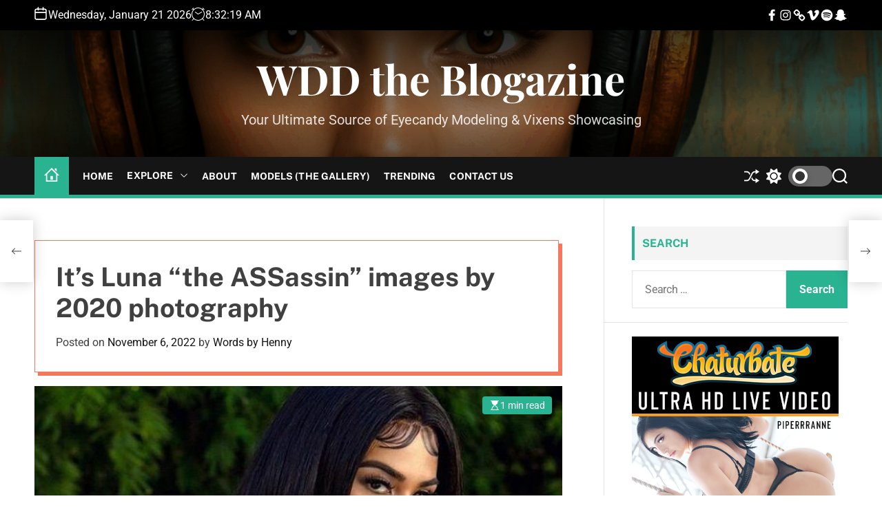

--- FILE ---
content_type: text/html; charset=UTF-8
request_url: https://wizsdailydose.com/its-luna-the-assassin-images-by-2020-photography/
body_size: 28861
content:
<!doctype html>
<html lang="en-US" >
<head>
    <meta charset="UTF-8">
    <meta name="viewport" content="width=device-width, initial-scale=1" />
    <link rel="profile" href="https://gmpg.org/xfn/11">

    <title>It&#8217;s Luna &#8220;the ASSassin&#8221; images by 2020 photography &#8211; WDD the Blogazine</title>
<meta name='robots' content='max-image-preview:large' />
<link rel='dns-prefetch' href='//www.googletagmanager.com' />
<link rel="alternate" type="application/rss+xml" title="WDD the Blogazine &raquo; Feed" href="https://wizsdailydose.com/feed/" />
<link rel="alternate" type="application/rss+xml" title="WDD the Blogazine &raquo; Comments Feed" href="https://wizsdailydose.com/comments/feed/" />
<link rel="alternate" type="application/rss+xml" title="WDD the Blogazine &raquo; It&#8217;s Luna &#8220;the ASSassin&#8221; images by 2020 photography Comments Feed" href="https://wizsdailydose.com/its-luna-the-assassin-images-by-2020-photography/feed/" />
<link rel="alternate" title="oEmbed (JSON)" type="application/json+oembed" href="https://wizsdailydose.com/wp-json/oembed/1.0/embed?url=https%3A%2F%2Fwizsdailydose.com%2Fits-luna-the-assassin-images-by-2020-photography%2F" />
<link rel="alternate" title="oEmbed (XML)" type="text/xml+oembed" href="https://wizsdailydose.com/wp-json/oembed/1.0/embed?url=https%3A%2F%2Fwizsdailydose.com%2Fits-luna-the-assassin-images-by-2020-photography%2F&#038;format=xml" />
<style id='wp-img-auto-sizes-contain-inline-css'>
img:is([sizes=auto i],[sizes^="auto," i]){contain-intrinsic-size:3000px 1500px}
/*# sourceURL=wp-img-auto-sizes-contain-inline-css */
</style>
<style id='wp-emoji-styles-inline-css'>

	img.wp-smiley, img.emoji {
		display: inline !important;
		border: none !important;
		box-shadow: none !important;
		height: 1em !important;
		width: 1em !important;
		margin: 0 0.07em !important;
		vertical-align: -0.1em !important;
		background: none !important;
		padding: 0 !important;
	}
/*# sourceURL=wp-emoji-styles-inline-css */
</style>
<style id='wp-block-library-inline-css'>
:root{--wp-block-synced-color:#7a00df;--wp-block-synced-color--rgb:122,0,223;--wp-bound-block-color:var(--wp-block-synced-color);--wp-editor-canvas-background:#ddd;--wp-admin-theme-color:#007cba;--wp-admin-theme-color--rgb:0,124,186;--wp-admin-theme-color-darker-10:#006ba1;--wp-admin-theme-color-darker-10--rgb:0,107,160.5;--wp-admin-theme-color-darker-20:#005a87;--wp-admin-theme-color-darker-20--rgb:0,90,135;--wp-admin-border-width-focus:2px}@media (min-resolution:192dpi){:root{--wp-admin-border-width-focus:1.5px}}.wp-element-button{cursor:pointer}:root .has-very-light-gray-background-color{background-color:#eee}:root .has-very-dark-gray-background-color{background-color:#313131}:root .has-very-light-gray-color{color:#eee}:root .has-very-dark-gray-color{color:#313131}:root .has-vivid-green-cyan-to-vivid-cyan-blue-gradient-background{background:linear-gradient(135deg,#00d084,#0693e3)}:root .has-purple-crush-gradient-background{background:linear-gradient(135deg,#34e2e4,#4721fb 50%,#ab1dfe)}:root .has-hazy-dawn-gradient-background{background:linear-gradient(135deg,#faaca8,#dad0ec)}:root .has-subdued-olive-gradient-background{background:linear-gradient(135deg,#fafae1,#67a671)}:root .has-atomic-cream-gradient-background{background:linear-gradient(135deg,#fdd79a,#004a59)}:root .has-nightshade-gradient-background{background:linear-gradient(135deg,#330968,#31cdcf)}:root .has-midnight-gradient-background{background:linear-gradient(135deg,#020381,#2874fc)}:root{--wp--preset--font-size--normal:16px;--wp--preset--font-size--huge:42px}.has-regular-font-size{font-size:1em}.has-larger-font-size{font-size:2.625em}.has-normal-font-size{font-size:var(--wp--preset--font-size--normal)}.has-huge-font-size{font-size:var(--wp--preset--font-size--huge)}.has-text-align-center{text-align:center}.has-text-align-left{text-align:left}.has-text-align-right{text-align:right}.has-fit-text{white-space:nowrap!important}#end-resizable-editor-section{display:none}.aligncenter{clear:both}.items-justified-left{justify-content:flex-start}.items-justified-center{justify-content:center}.items-justified-right{justify-content:flex-end}.items-justified-space-between{justify-content:space-between}.screen-reader-text{border:0;clip-path:inset(50%);height:1px;margin:-1px;overflow:hidden;padding:0;position:absolute;width:1px;word-wrap:normal!important}.screen-reader-text:focus{background-color:#ddd;clip-path:none;color:#444;display:block;font-size:1em;height:auto;left:5px;line-height:normal;padding:15px 23px 14px;text-decoration:none;top:5px;width:auto;z-index:100000}html :where(.has-border-color){border-style:solid}html :where([style*=border-top-color]){border-top-style:solid}html :where([style*=border-right-color]){border-right-style:solid}html :where([style*=border-bottom-color]){border-bottom-style:solid}html :where([style*=border-left-color]){border-left-style:solid}html :where([style*=border-width]){border-style:solid}html :where([style*=border-top-width]){border-top-style:solid}html :where([style*=border-right-width]){border-right-style:solid}html :where([style*=border-bottom-width]){border-bottom-style:solid}html :where([style*=border-left-width]){border-left-style:solid}html :where(img[class*=wp-image-]){height:auto;max-width:100%}:where(figure){margin:0 0 1em}html :where(.is-position-sticky){--wp-admin--admin-bar--position-offset:var(--wp-admin--admin-bar--height,0px)}@media screen and (max-width:600px){html :where(.is-position-sticky){--wp-admin--admin-bar--position-offset:0px}}

/*# sourceURL=wp-block-library-inline-css */
</style><style id='global-styles-inline-css'>
:root{--wp--preset--aspect-ratio--square: 1;--wp--preset--aspect-ratio--4-3: 4/3;--wp--preset--aspect-ratio--3-4: 3/4;--wp--preset--aspect-ratio--3-2: 3/2;--wp--preset--aspect-ratio--2-3: 2/3;--wp--preset--aspect-ratio--16-9: 16/9;--wp--preset--aspect-ratio--9-16: 9/16;--wp--preset--color--black: #000000;--wp--preset--color--cyan-bluish-gray: #abb8c3;--wp--preset--color--white: #ffffff;--wp--preset--color--pale-pink: #f78da7;--wp--preset--color--vivid-red: #cf2e2e;--wp--preset--color--luminous-vivid-orange: #ff6900;--wp--preset--color--luminous-vivid-amber: #fcb900;--wp--preset--color--light-green-cyan: #7bdcb5;--wp--preset--color--vivid-green-cyan: #00d084;--wp--preset--color--pale-cyan-blue: #8ed1fc;--wp--preset--color--vivid-cyan-blue: #0693e3;--wp--preset--color--vivid-purple: #9b51e0;--wp--preset--gradient--vivid-cyan-blue-to-vivid-purple: linear-gradient(135deg,rgb(6,147,227) 0%,rgb(155,81,224) 100%);--wp--preset--gradient--light-green-cyan-to-vivid-green-cyan: linear-gradient(135deg,rgb(122,220,180) 0%,rgb(0,208,130) 100%);--wp--preset--gradient--luminous-vivid-amber-to-luminous-vivid-orange: linear-gradient(135deg,rgb(252,185,0) 0%,rgb(255,105,0) 100%);--wp--preset--gradient--luminous-vivid-orange-to-vivid-red: linear-gradient(135deg,rgb(255,105,0) 0%,rgb(207,46,46) 100%);--wp--preset--gradient--very-light-gray-to-cyan-bluish-gray: linear-gradient(135deg,rgb(238,238,238) 0%,rgb(169,184,195) 100%);--wp--preset--gradient--cool-to-warm-spectrum: linear-gradient(135deg,rgb(74,234,220) 0%,rgb(151,120,209) 20%,rgb(207,42,186) 40%,rgb(238,44,130) 60%,rgb(251,105,98) 80%,rgb(254,248,76) 100%);--wp--preset--gradient--blush-light-purple: linear-gradient(135deg,rgb(255,206,236) 0%,rgb(152,150,240) 100%);--wp--preset--gradient--blush-bordeaux: linear-gradient(135deg,rgb(254,205,165) 0%,rgb(254,45,45) 50%,rgb(107,0,62) 100%);--wp--preset--gradient--luminous-dusk: linear-gradient(135deg,rgb(255,203,112) 0%,rgb(199,81,192) 50%,rgb(65,88,208) 100%);--wp--preset--gradient--pale-ocean: linear-gradient(135deg,rgb(255,245,203) 0%,rgb(182,227,212) 50%,rgb(51,167,181) 100%);--wp--preset--gradient--electric-grass: linear-gradient(135deg,rgb(202,248,128) 0%,rgb(113,206,126) 100%);--wp--preset--gradient--midnight: linear-gradient(135deg,rgb(2,3,129) 0%,rgb(40,116,252) 100%);--wp--preset--font-size--small: 13px;--wp--preset--font-size--medium: 20px;--wp--preset--font-size--large: 36px;--wp--preset--font-size--x-large: 42px;--wp--preset--spacing--20: 0.44rem;--wp--preset--spacing--30: 0.67rem;--wp--preset--spacing--40: 1rem;--wp--preset--spacing--50: 1.5rem;--wp--preset--spacing--60: 2.25rem;--wp--preset--spacing--70: 3.38rem;--wp--preset--spacing--80: 5.06rem;--wp--preset--shadow--natural: 6px 6px 9px rgba(0, 0, 0, 0.2);--wp--preset--shadow--deep: 12px 12px 50px rgba(0, 0, 0, 0.4);--wp--preset--shadow--sharp: 6px 6px 0px rgba(0, 0, 0, 0.2);--wp--preset--shadow--outlined: 6px 6px 0px -3px rgb(255, 255, 255), 6px 6px rgb(0, 0, 0);--wp--preset--shadow--crisp: 6px 6px 0px rgb(0, 0, 0);}:where(.is-layout-flex){gap: 0.5em;}:where(.is-layout-grid){gap: 0.5em;}body .is-layout-flex{display: flex;}.is-layout-flex{flex-wrap: wrap;align-items: center;}.is-layout-flex > :is(*, div){margin: 0;}body .is-layout-grid{display: grid;}.is-layout-grid > :is(*, div){margin: 0;}:where(.wp-block-columns.is-layout-flex){gap: 2em;}:where(.wp-block-columns.is-layout-grid){gap: 2em;}:where(.wp-block-post-template.is-layout-flex){gap: 1.25em;}:where(.wp-block-post-template.is-layout-grid){gap: 1.25em;}.has-black-color{color: var(--wp--preset--color--black) !important;}.has-cyan-bluish-gray-color{color: var(--wp--preset--color--cyan-bluish-gray) !important;}.has-white-color{color: var(--wp--preset--color--white) !important;}.has-pale-pink-color{color: var(--wp--preset--color--pale-pink) !important;}.has-vivid-red-color{color: var(--wp--preset--color--vivid-red) !important;}.has-luminous-vivid-orange-color{color: var(--wp--preset--color--luminous-vivid-orange) !important;}.has-luminous-vivid-amber-color{color: var(--wp--preset--color--luminous-vivid-amber) !important;}.has-light-green-cyan-color{color: var(--wp--preset--color--light-green-cyan) !important;}.has-vivid-green-cyan-color{color: var(--wp--preset--color--vivid-green-cyan) !important;}.has-pale-cyan-blue-color{color: var(--wp--preset--color--pale-cyan-blue) !important;}.has-vivid-cyan-blue-color{color: var(--wp--preset--color--vivid-cyan-blue) !important;}.has-vivid-purple-color{color: var(--wp--preset--color--vivid-purple) !important;}.has-black-background-color{background-color: var(--wp--preset--color--black) !important;}.has-cyan-bluish-gray-background-color{background-color: var(--wp--preset--color--cyan-bluish-gray) !important;}.has-white-background-color{background-color: var(--wp--preset--color--white) !important;}.has-pale-pink-background-color{background-color: var(--wp--preset--color--pale-pink) !important;}.has-vivid-red-background-color{background-color: var(--wp--preset--color--vivid-red) !important;}.has-luminous-vivid-orange-background-color{background-color: var(--wp--preset--color--luminous-vivid-orange) !important;}.has-luminous-vivid-amber-background-color{background-color: var(--wp--preset--color--luminous-vivid-amber) !important;}.has-light-green-cyan-background-color{background-color: var(--wp--preset--color--light-green-cyan) !important;}.has-vivid-green-cyan-background-color{background-color: var(--wp--preset--color--vivid-green-cyan) !important;}.has-pale-cyan-blue-background-color{background-color: var(--wp--preset--color--pale-cyan-blue) !important;}.has-vivid-cyan-blue-background-color{background-color: var(--wp--preset--color--vivid-cyan-blue) !important;}.has-vivid-purple-background-color{background-color: var(--wp--preset--color--vivid-purple) !important;}.has-black-border-color{border-color: var(--wp--preset--color--black) !important;}.has-cyan-bluish-gray-border-color{border-color: var(--wp--preset--color--cyan-bluish-gray) !important;}.has-white-border-color{border-color: var(--wp--preset--color--white) !important;}.has-pale-pink-border-color{border-color: var(--wp--preset--color--pale-pink) !important;}.has-vivid-red-border-color{border-color: var(--wp--preset--color--vivid-red) !important;}.has-luminous-vivid-orange-border-color{border-color: var(--wp--preset--color--luminous-vivid-orange) !important;}.has-luminous-vivid-amber-border-color{border-color: var(--wp--preset--color--luminous-vivid-amber) !important;}.has-light-green-cyan-border-color{border-color: var(--wp--preset--color--light-green-cyan) !important;}.has-vivid-green-cyan-border-color{border-color: var(--wp--preset--color--vivid-green-cyan) !important;}.has-pale-cyan-blue-border-color{border-color: var(--wp--preset--color--pale-cyan-blue) !important;}.has-vivid-cyan-blue-border-color{border-color: var(--wp--preset--color--vivid-cyan-blue) !important;}.has-vivid-purple-border-color{border-color: var(--wp--preset--color--vivid-purple) !important;}.has-vivid-cyan-blue-to-vivid-purple-gradient-background{background: var(--wp--preset--gradient--vivid-cyan-blue-to-vivid-purple) !important;}.has-light-green-cyan-to-vivid-green-cyan-gradient-background{background: var(--wp--preset--gradient--light-green-cyan-to-vivid-green-cyan) !important;}.has-luminous-vivid-amber-to-luminous-vivid-orange-gradient-background{background: var(--wp--preset--gradient--luminous-vivid-amber-to-luminous-vivid-orange) !important;}.has-luminous-vivid-orange-to-vivid-red-gradient-background{background: var(--wp--preset--gradient--luminous-vivid-orange-to-vivid-red) !important;}.has-very-light-gray-to-cyan-bluish-gray-gradient-background{background: var(--wp--preset--gradient--very-light-gray-to-cyan-bluish-gray) !important;}.has-cool-to-warm-spectrum-gradient-background{background: var(--wp--preset--gradient--cool-to-warm-spectrum) !important;}.has-blush-light-purple-gradient-background{background: var(--wp--preset--gradient--blush-light-purple) !important;}.has-blush-bordeaux-gradient-background{background: var(--wp--preset--gradient--blush-bordeaux) !important;}.has-luminous-dusk-gradient-background{background: var(--wp--preset--gradient--luminous-dusk) !important;}.has-pale-ocean-gradient-background{background: var(--wp--preset--gradient--pale-ocean) !important;}.has-electric-grass-gradient-background{background: var(--wp--preset--gradient--electric-grass) !important;}.has-midnight-gradient-background{background: var(--wp--preset--gradient--midnight) !important;}.has-small-font-size{font-size: var(--wp--preset--font-size--small) !important;}.has-medium-font-size{font-size: var(--wp--preset--font-size--medium) !important;}.has-large-font-size{font-size: var(--wp--preset--font-size--large) !important;}.has-x-large-font-size{font-size: var(--wp--preset--font-size--x-large) !important;}
/*# sourceURL=global-styles-inline-css */
</style>

<style id='classic-theme-styles-inline-css'>
/*! This file is auto-generated */
.wp-block-button__link{color:#fff;background-color:#32373c;border-radius:9999px;box-shadow:none;text-decoration:none;padding:calc(.667em + 2px) calc(1.333em + 2px);font-size:1.125em}.wp-block-file__button{background:#32373c;color:#fff;text-decoration:none}
/*# sourceURL=/wp-includes/css/classic-themes.min.css */
</style>
<link rel='stylesheet' id='sow-image-default-dbf295114b96-css' href='https://wizsdailydose.com/wp-content/uploads/siteorigin-widgets/sow-image-default-dbf295114b96.css?ver=6.9' media='all' />
<link rel='stylesheet' id='slick-css' href='https://wizsdailydose.com/wp-content/plugins/so-widgets-bundle/css/lib/slick.css?ver=1.8.1' media='all' />
<link rel='stylesheet' id='sow-post-carousel-base-css' href='https://wizsdailydose.com/wp-content/plugins/so-widgets-bundle/widgets/post-carousel/css/base.css?ver=6.9' media='all' />
<link rel='stylesheet' id='sow-post-carousel-base-71a290151fc8-css' href='https://wizsdailydose.com/wp-content/uploads/siteorigin-widgets/sow-post-carousel-base-71a290151fc8.css?ver=6.9' media='all' />
<link rel='stylesheet' id='widgetopts-styles-css' href='https://wizsdailydose.com/wp-content/plugins/widget-options/assets/css/widget-options.css?ver=4.1.3' media='all' />
<link rel='stylesheet' id='newswave-google-fonts-css' href='https://wizsdailydose.com/wp-content/fonts/81e1ac9ec25bae519436b09539e5004a.css?ver=1.0.0' media='all' />
<link rel='stylesheet' id='swiper-style-css' href='https://wizsdailydose.com/wp-content/themes/newswave/assets/css/swiper-bundle.min.css?ver=1.0.0' media='all' />
<link rel='stylesheet' id='newswave-style-css' href='https://wizsdailydose.com/wp-content/themes/newswave/style.css?ver=1.0.0' media='all' />
<style id='newswave-style-inline-css'>
                
        
        
                                
        
        
        
        
/*# sourceURL=newswave-style-inline-css */
</style>
<link rel='stylesheet' id='newswave-night-style-css' href='https://wizsdailydose.com/wp-content/themes/newswave/assets/css/dark-mode.css?ver=1.0.0' media='all' />
<style id='newswave-night-style-inline-css'>
                                
/*# sourceURL=newswave-night-style-inline-css */
</style>
<script src="https://wizsdailydose.com/wp-includes/js/jquery/jquery.min.js?ver=3.7.1" id="jquery-core-js"></script>
<script src="https://wizsdailydose.com/wp-includes/js/jquery/jquery-migrate.min.js?ver=3.4.1" id="jquery-migrate-js"></script>
<script src="https://wizsdailydose.com/wp-content/plugins/so-widgets-bundle/js/lib/slick.min.js?ver=1.8.1" id="slick-js"></script>

<!-- Google tag (gtag.js) snippet added by Site Kit -->
<!-- Google Analytics snippet added by Site Kit -->
<script src="https://www.googletagmanager.com/gtag/js?id=GT-WVR56JX" id="google_gtagjs-js" async></script>
<script id="google_gtagjs-js-after">
window.dataLayer = window.dataLayer || [];function gtag(){dataLayer.push(arguments);}
gtag("set","linker",{"domains":["wizsdailydose.com"]});
gtag("js", new Date());
gtag("set", "developer_id.dZTNiMT", true);
gtag("config", "GT-WVR56JX");
 window._googlesitekit = window._googlesitekit || {}; window._googlesitekit.throttledEvents = []; window._googlesitekit.gtagEvent = (name, data) => { var key = JSON.stringify( { name, data } ); if ( !! window._googlesitekit.throttledEvents[ key ] ) { return; } window._googlesitekit.throttledEvents[ key ] = true; setTimeout( () => { delete window._googlesitekit.throttledEvents[ key ]; }, 5 ); gtag( "event", name, { ...data, event_source: "site-kit" } ); }; 
//# sourceURL=google_gtagjs-js-after
</script>
<link rel="https://api.w.org/" href="https://wizsdailydose.com/wp-json/" /><link rel="alternate" title="JSON" type="application/json" href="https://wizsdailydose.com/wp-json/wp/v2/posts/71660" /><link rel="EditURI" type="application/rsd+xml" title="RSD" href="https://wizsdailydose.com/xmlrpc.php?rsd" />
<meta name="generator" content="WordPress 6.9" />
<link rel="canonical" href="https://wizsdailydose.com/its-luna-the-assassin-images-by-2020-photography/" />
<link rel='shortlink' href='https://wizsdailydose.com/?p=71660' />
<meta name="generator" content="Site Kit by Google 1.170.0" /><link rel="pingback" href="https://wizsdailydose.com/xmlrpc.php">    <script type="text/javascript">
        let storageKey = 'theme-preference';

        let getColorPreference = function () {
            if (localStorage.getItem(storageKey))
                return localStorage.getItem(storageKey)
            else
                return window.matchMedia('(prefers-color-scheme: dark)').matches
                    ? 'dark'
                    : 'light'
        }

        let theme = {
            value: getColorPreference()
        };

        let setPreference = function () {
            localStorage.setItem(storageKey, theme.value);
            reflectPreference();
        }

        let reflectPreference = function () {
            document.firstElementChild.setAttribute("data-theme", theme.value);
            document.querySelector("#theme-toggle-mode-button")?.setAttribute("aria-label", theme.value);
        }

        // set early so no page flashes / CSS is made aware
        reflectPreference();

        window.addEventListener('load', function () {
            reflectPreference();
            let toggleBtn = document.querySelector("#theme-toggle-mode-button");
            if (toggleBtn) {
                toggleBtn.addEventListener("click", function () {
                    theme.value = theme.value === 'light' ? 'dark' : 'light';
                    setPreference();
                });
            }
        });

        // sync with system changes
        window
            .matchMedia('(prefers-color-scheme: dark)')
            .addEventListener('change', ({matches: isDark}) => {
                theme.value = isDark ? 'dark' : 'light';
                setPreference();
            });
    </script>
    <style type="text/css">
			.sow-carousel-wrapper:has(.slick-initialized) {
				visibility: visible !important;
				opacity: 1 !important;
			}

			.sow-post-carousel-wrapper:not(:has(.slick-initialized)) .sow-carousel-items {
				visibility: hidden;
			}
		</style>
		<link rel="icon" href="https://wizsdailydose.com/wp-content/uploads/2023/08/cropped-cropped-WDD-xio-advertisment-banner-1-32x32.png" sizes="32x32" />
<link rel="icon" href="https://wizsdailydose.com/wp-content/uploads/2023/08/cropped-cropped-WDD-xio-advertisment-banner-1-192x192.png" sizes="192x192" />
<link rel="apple-touch-icon" href="https://wizsdailydose.com/wp-content/uploads/2023/08/cropped-cropped-WDD-xio-advertisment-banner-1-180x180.png" />
<meta name="msapplication-TileImage" content="https://wizsdailydose.com/wp-content/uploads/2023/08/cropped-cropped-WDD-xio-advertisment-banner-1-270x270.png" />
<link rel='stylesheet' id='mediaelement-css' href='https://wizsdailydose.com/wp-includes/js/mediaelement/mediaelementplayer-legacy.min.css?ver=4.2.17' media='all' />
<link rel='stylesheet' id='wp-mediaelement-css' href='https://wizsdailydose.com/wp-includes/js/mediaelement/wp-mediaelement.min.css?ver=6.9' media='all' />
</head>

<body class="wp-singular post-template-default single single-post postid-71660 single-format-standard wp-embed-responsive wp-theme-newswave  newswave-header_style_1 newswave-dark-mode has-sidebar right-sidebar">



<div id="page" class="site">
    <div class="site-content-area">
        <div id="theme-preloader-initialize" class="theme-preloader">

        <div class="theme-preloader-spinner theme-preloader-spinner-2">
            <div class="theme-preloader-throbber"></div>
        </div>


    </div>
    
    
    <div id="newswave-progress-bar" class="theme-progress-bar bottom"></div>
    <a class="skip-link screen-reader-text" href="#primary">Skip to content</a>

    
    
<div id="theme-topbar" class="site-topbar theme-site-topbar ">
    <div class="wrapper">
        <div class="site-topbar-wrapper">

            <div class="site-topbar-item site-topbar-left">
                                    <div class="site-topbar-component header-component-date">
                        <div class="header-component-icon">
                            <svg class="svg-icon" aria-hidden="true" role="img" focusable="false" xmlns="http://www.w3.org/2000/svg" width="20" height="20" viewBox="0 0 20 20"><path fill="currentColor" d="M4.60069444,4.09375 L3.25,4.09375 C2.47334957,4.09375 1.84375,4.72334957 1.84375,5.5 L1.84375,7.26736111 L16.15625,7.26736111 L16.15625,5.5 C16.15625,4.72334957 15.5266504,4.09375 14.75,4.09375 L13.3993056,4.09375 L13.3993056,4.55555556 C13.3993056,5.02154581 13.0215458,5.39930556 12.5555556,5.39930556 C12.0895653,5.39930556 11.7118056,5.02154581 11.7118056,4.55555556 L11.7118056,4.09375 L6.28819444,4.09375 L6.28819444,4.55555556 C6.28819444,5.02154581 5.9104347,5.39930556 5.44444444,5.39930556 C4.97845419,5.39930556 4.60069444,5.02154581 4.60069444,4.55555556 L4.60069444,4.09375 Z M6.28819444,2.40625 L11.7118056,2.40625 L11.7118056,1 C11.7118056,0.534009742 12.0895653,0.15625 12.5555556,0.15625 C13.0215458,0.15625 13.3993056,0.534009742 13.3993056,1 L13.3993056,2.40625 L14.75,2.40625 C16.4586309,2.40625 17.84375,3.79136906 17.84375,5.5 L17.84375,15.875 C17.84375,17.5836309 16.4586309,18.96875 14.75,18.96875 L3.25,18.96875 C1.54136906,18.96875 0.15625,17.5836309 0.15625,15.875 L0.15625,5.5 C0.15625,3.79136906 1.54136906,2.40625 3.25,2.40625 L4.60069444,2.40625 L4.60069444,1 C4.60069444,0.534009742 4.97845419,0.15625 5.44444444,0.15625 C5.9104347,0.15625 6.28819444,0.534009742 6.28819444,1 L6.28819444,2.40625 Z M1.84375,8.95486111 L1.84375,15.875 C1.84375,16.6516504 2.47334957,17.28125 3.25,17.28125 L14.75,17.28125 C15.5266504,17.28125 16.15625,16.6516504 16.15625,15.875 L16.15625,8.95486111 L1.84375,8.95486111 Z" /></svg>                        </div>
                        <div class="theme-display-date">
                            Wednesday, January 21 2026                        </div>
                    </div>
                                                    <div class="site-topbar-component header-component-time">
                        <div class="header-component-icon">
                            <svg class="svg-icon" aria-hidden="true" role="img" focusable="false" xmlns="http://www.w3.org/2000/svg" width="20" height="20" viewBox="0 0 20 20"><path fill="currentColor" d="M16.32 17.113c1.729-1.782 2.68-4.124 2.68-6.613 0-2.37-0.862-4.608-2.438-6.355l0.688-0.688 0.647 0.646c0.098 0.098 0.226 0.146 0.353 0.146s0.256-0.049 0.353-0.146c0.195-0.195 0.195-0.512 0-0.707l-2-2c-0.195-0.195-0.512-0.195-0.707 0s-0.195 0.512 0 0.707l0.647 0.646-0.688 0.688c-1.747-1.576-3.985-2.438-6.355-2.438s-4.608 0.862-6.355 2.438l-0.688-0.688 0.646-0.646c0.195-0.195 0.195-0.512 0-0.707s-0.512-0.195-0.707 0l-2 2c-0.195 0.195-0.195 0.512 0 0.707 0.098 0.098 0.226 0.146 0.354 0.146s0.256-0.049 0.354-0.146l0.646-0.646 0.688 0.688c-1.576 1.747-2.438 3.985-2.438 6.355 0 2.489 0.951 4.831 2.68 6.613l-2.034 2.034c-0.195 0.195-0.195 0.512 0 0.707 0.098 0.098 0.226 0.147 0.354 0.147s0.256-0.049 0.354-0.147l2.060-2.059c1.705 1.428 3.836 2.206 6.087 2.206s4.382-0.778 6.087-2.206l2.059 2.059c0.098 0.098 0.226 0.147 0.354 0.147s0.256-0.049 0.353-0.147c0.195-0.195 0.195-0.512 0-0.707l-2.034-2.034zM1 10.5c0-4.687 3.813-8.5 8.5-8.5s8.5 3.813 8.5 8.5c0 4.687-3.813 8.5-8.5 8.5s-8.5-3.813-8.5-8.5z"></path><path fill="currentColor" d="M15.129 7.25c-0.138-0.239-0.444-0.321-0.683-0.183l-4.92 2.841-3.835-2.685c-0.226-0.158-0.538-0.103-0.696 0.123s-0.103 0.538 0.123 0.696l4.096 2.868c0.001 0.001 0.002 0.001 0.002 0.002 0.009 0.006 0.018 0.012 0.027 0.017 0.002 0.001 0.004 0.003 0.006 0.004 0.009 0.005 0.018 0.010 0.027 0.015 0.002 0.001 0.004 0.002 0.006 0.003 0.010 0.005 0.020 0.009 0.031 0.014 0.006 0.003 0.013 0.005 0.019 0.007 0.004 0.001 0.008 0.003 0.013 0.005 0.007 0.002 0.014 0.004 0.021 0.006 0.004 0.001 0.008 0.002 0.012 0.003 0.007 0.002 0.014 0.003 0.022 0.005 0.004 0.001 0.008 0.002 0.012 0.002 0.007 0.001 0.014 0.002 0.021 0.003 0.005 0.001 0.010 0.001 0.015 0.002 0.006 0.001 0.012 0.001 0.018 0.002 0.009 0.001 0.018 0.001 0.027 0.001 0.002 0 0.004 0 0.006 0 0 0 0-0 0-0s0 0 0.001 0c0.019 0 0.037-0.001 0.056-0.003 0.001-0 0.002-0 0.003-0 0.018-0.002 0.036-0.005 0.054-0.010 0.002-0 0.003-0.001 0.005-0.001 0.017-0.004 0.034-0.009 0.050-0.015 0.003-0.001 0.006-0.002 0.008-0.003 0.016-0.006 0.031-0.012 0.046-0.020 0.004-0.002 0.007-0.004 0.011-0.006 0.005-0.003 0.011-0.005 0.016-0.008l5.196-3c0.239-0.138 0.321-0.444 0.183-0.683z"></path></svg>                        </div>
                        <div class="theme-display-clock"></div>
                    </div>
                            </div>

            <div class="site-topbar-item site-topbar-right">
                <div class="site-topbar-component topbar-component-social-navigation"><ul id="menu-social-menu" class="theme-social-navigation theme-menu theme-topbar-navigation"><li id="menu-item-250" class="menu-item menu-item-type-custom menu-item-object-custom menu-item-250"><a target="_blank" href="https://www.facebook.com/themeinwp"><span class="screen-reader-text">Facebook</span><svg class="svg-icon" aria-hidden="true" role="img" focusable="false" xmlns="http://www.w3.org/2000/svg" width="24" height="24" viewBox="0 0 24 24"><path fill="currentColor" d="M17.525,9H14V7c0-1.032,0.084-1.682,1.563-1.682h1.868v-3.18C16.522,2.044,15.608,1.998,14.693,2 C11.98,2,10,3.657,10,6.699V9H7v4l3-0.001V22h4v-9.003l3.066-0.001L17.525,9z"></path></svg></a></li>
<li id="menu-item-251" class="menu-item menu-item-type-custom menu-item-object-custom menu-item-251"><a target="_blank" href="https://www.instagram.com/wizual_exposure/"><span class="screen-reader-text">Instagram</span><svg class="svg-icon" aria-hidden="true" role="img" focusable="false" xmlns="http://www.w3.org/2000/svg" width="24" height="24" viewBox="0 0 24 24"><path fill="currentColor" d="M12,4.622c2.403,0,2.688,0.009,3.637,0.052c0.877,0.04,1.354,0.187,1.671,0.31c0.42,0.163,0.72,0.358,1.035,0.673 c0.315,0.315,0.51,0.615,0.673,1.035c0.123,0.317,0.27,0.794,0.31,1.671c0.043,0.949,0.052,1.234,0.052,3.637 s-0.009,2.688-0.052,3.637c-0.04,0.877-0.187,1.354-0.31,1.671c-0.163,0.42-0.358,0.72-0.673,1.035 c-0.315,0.315-0.615,0.51-1.035,0.673c-0.317,0.123-0.794,0.27-1.671,0.31c-0.949,0.043-1.233,0.052-3.637,0.052 s-2.688-0.009-3.637-0.052c-0.877-0.04-1.354-0.187-1.671-0.31c-0.42-0.163-0.72-0.358-1.035-0.673 c-0.315-0.315-0.51-0.615-0.673-1.035c-0.123-0.317-0.27-0.794-0.31-1.671C4.631,14.688,4.622,14.403,4.622,12 s0.009-2.688,0.052-3.637c0.04-0.877,0.187-1.354,0.31-1.671c0.163-0.42,0.358-0.72,0.673-1.035 c0.315-0.315,0.615-0.51,1.035-0.673c0.317-0.123,0.794-0.27,1.671-0.31C9.312,4.631,9.597,4.622,12,4.622 M12,3 C9.556,3,9.249,3.01,8.289,3.054C7.331,3.098,6.677,3.25,6.105,3.472C5.513,3.702,5.011,4.01,4.511,4.511 c-0.5,0.5-0.808,1.002-1.038,1.594C3.25,6.677,3.098,7.331,3.054,8.289C3.01,9.249,3,9.556,3,12c0,2.444,0.01,2.751,0.054,3.711 c0.044,0.958,0.196,1.612,0.418,2.185c0.23,0.592,0.538,1.094,1.038,1.594c0.5,0.5,1.002,0.808,1.594,1.038 c0.572,0.222,1.227,0.375,2.185,0.418C9.249,20.99,9.556,21,12,21s2.751-0.01,3.711-0.054c0.958-0.044,1.612-0.196,2.185-0.418 c0.592-0.23,1.094-0.538,1.594-1.038c0.5-0.5,0.808-1.002,1.038-1.594c0.222-0.572,0.375-1.227,0.418-2.185 C20.99,14.751,21,14.444,21,12s-0.01-2.751-0.054-3.711c-0.044-0.958-0.196-1.612-0.418-2.185c-0.23-0.592-0.538-1.094-1.038-1.594 c-0.5-0.5-1.002-0.808-1.594-1.038c-0.572-0.222-1.227-0.375-2.185-0.418C14.751,3.01,14.444,3,12,3L12,3z M12,7.378 c-2.552,0-4.622,2.069-4.622,4.622S9.448,16.622,12,16.622s4.622-2.069,4.622-4.622S14.552,7.378,12,7.378z M12,15 c-1.657,0-3-1.343-3-3s1.343-3,3-3s3,1.343,3,3S13.657,15,12,15z M16.804,6.116c-0.596,0-1.08,0.484-1.08,1.08 s0.484,1.08,1.08,1.08c0.596,0,1.08-0.484,1.08-1.08S17.401,6.116,16.804,6.116z"></path></svg></a></li>
<li id="menu-item-252" class="menu-item menu-item-type-custom menu-item-object-custom menu-item-252"><a target="_blank" href="https://x.com/WizsDailydose"><span class="screen-reader-text">Twitter</span><svg class="svg-icon" aria-hidden="true" role="img" focusable="false" xmlns="http://www.w3.org/2000/svg" width="24" height="24" viewBox="0 0 24 24"><path fill="currentColor" d="M19.647,16.706a1.134,1.134,0,0,0-.343-.833l-2.549-2.549a1.134,1.134,0,0,0-.833-.343,1.168,1.168,0,0,0-.883.392l.233.226q.2.189.264.264a2.922,2.922,0,0,1,.184.233.986.986,0,0,1,.159.312,1.242,1.242,0,0,1,.043.337,1.172,1.172,0,0,1-1.176,1.176,1.237,1.237,0,0,1-.337-.043,1,1,0,0,1-.312-.159,2.76,2.76,0,0,1-.233-.184q-.073-.068-.264-.264l-.226-.233a1.19,1.19,0,0,0-.4.895,1.134,1.134,0,0,0,.343.833L15.837,19.3a1.13,1.13,0,0,0,.833.331,1.18,1.18,0,0,0,.833-.318l1.8-1.789a1.12,1.12,0,0,0,.343-.821Zm-8.615-8.64a1.134,1.134,0,0,0-.343-.833L8.163,4.7a1.134,1.134,0,0,0-.833-.343,1.184,1.184,0,0,0-.833.331L4.7,6.473a1.12,1.12,0,0,0-.343.821,1.134,1.134,0,0,0,.343.833l2.549,2.549a1.13,1.13,0,0,0,.833.331,1.184,1.184,0,0,0,.883-.38L8.728,10.4q-.2-.189-.264-.264A2.922,2.922,0,0,1,8.28,9.9a.986.986,0,0,1-.159-.312,1.242,1.242,0,0,1-.043-.337A1.172,1.172,0,0,1,9.254,8.079a1.237,1.237,0,0,1,.337.043,1,1,0,0,1,.312.159,2.761,2.761,0,0,1,.233.184q.073.068.264.264l.226.233a1.19,1.19,0,0,0,.4-.895ZM22,16.706a3.343,3.343,0,0,1-1.042,2.488l-1.8,1.789a3.536,3.536,0,0,1-4.988-.025l-2.525-2.537a3.384,3.384,0,0,1-1.017-2.488,3.448,3.448,0,0,1,1.078-2.561l-1.078-1.078a3.434,3.434,0,0,1-2.549,1.078,3.4,3.4,0,0,1-2.5-1.029L3.029,9.794A3.4,3.4,0,0,1,2,7.294,3.343,3.343,0,0,1,3.042,4.806l1.8-1.789A3.384,3.384,0,0,1,7.331,2a3.357,3.357,0,0,1,2.5,1.042l2.525,2.537a3.384,3.384,0,0,1,1.017,2.488,3.448,3.448,0,0,1-1.078,2.561l1.078,1.078a3.551,3.551,0,0,1,5.049-.049l2.549,2.549A3.4,3.4,0,0,1,22,16.706Z"></path></svg></a></li>
<li id="menu-item-253" class="menu-item menu-item-type-custom menu-item-object-custom menu-item-253"><a target="_blank" href="https://vimeo.com/user18706911"><span class="screen-reader-text">Vimeo</span><svg class="svg-icon" aria-hidden="true" role="img" focusable="false" xmlns="http://www.w3.org/2000/svg" width="24" height="24" viewBox="0 0 24 24"><path fill="currentColor" d="M22.396,7.164c-0.093,2.026-1.507,4.799-4.245,8.32C15.322,19.161,12.928,21,10.97,21c-1.214,0-2.24-1.119-3.079-3.359 c-0.56-2.053-1.119-4.106-1.68-6.159C5.588,9.243,4.921,8.122,4.206,8.122c-0.156,0-0.701,0.328-1.634,0.98L1.594,7.841 c1.027-0.902,2.04-1.805,3.037-2.708C6.001,3.95,7.03,3.327,7.715,3.264c1.619-0.156,2.616,0.951,2.99,3.321 c0.404,2.557,0.685,4.147,0.841,4.769c0.467,2.121,0.981,3.181,1.542,3.181c0.435,0,1.09-0.688,1.963-2.065 c0.871-1.376,1.338-2.422,1.401-3.142c0.125-1.187-0.343-1.782-1.401-1.782c-0.498,0-1.012,0.115-1.541,0.341 c1.023-3.35,2.977-4.977,5.862-4.884C21.511,3.066,22.52,4.453,22.396,7.164z"></path></svg></a></li>
<li id="menu-item-255" class="menu-item menu-item-type-custom menu-item-object-custom menu-item-255"><a target="_blank" href="https://www.spotify.com"><span class="screen-reader-text">Spotify</span><svg class="svg-icon" aria-hidden="true" role="img" focusable="false" xmlns="http://www.w3.org/2000/svg" width="24" height="24" viewBox="0 0 24 24"><path fill="currentColor" d="M12,2C6.477,2,2,6.477,2,12c0,5.523,4.477,10,10,10c5.523,0,10-4.477,10-10C22,6.477,17.523,2,12,2 M16.586,16.424 c-0.18,0.295-0.563,0.387-0.857,0.207c-2.348-1.435-5.304-1.76-8.785-0.964c-0.335,0.077-0.67-0.133-0.746-0.469 c-0.077-0.335,0.132-0.67,0.469-0.746c3.809-0.871,7.077-0.496,9.713,1.115C16.673,15.746,16.766,16.13,16.586,16.424 M17.81,13.7 c-0.226,0.367-0.706,0.482-1.072,0.257c-2.687-1.652-6.785-2.131-9.965-1.166C6.36,12.917,5.925,12.684,5.8,12.273 C5.675,11.86,5.908,11.425,6.32,11.3c3.632-1.102,8.147-0.568,11.234,1.328C17.92,12.854,18.035,13.335,17.81,13.7 M17.915,10.865 c-3.223-1.914-8.54-2.09-11.618-1.156C5.804,9.859,5.281,9.58,5.131,9.086C4.982,8.591,5.26,8.069,5.755,7.919 c3.532-1.072,9.404-0.865,13.115,1.338c0.445,0.264,0.59,0.838,0.327,1.282C18.933,10.983,18.359,11.129,17.915,10.865"></path></svg></a></li>
<li id="menu-item-257" class="menu-item menu-item-type-custom menu-item-object-custom menu-item-257"><a target="_blank" href="https://www.snapchat.com"><span class="screen-reader-text">Snapchat</span><svg class="svg-icon" aria-hidden="true" role="img" focusable="false" xmlns="http://www.w3.org/2000/svg" width="24" height="24" viewBox="0 0 24 24"><path fill="currentColor" d="M12.065,2a5.526,5.526,0,0,1,3.132.892A5.854,5.854,0,0,1,17.326,5.4a5.821,5.821,0,0,1,.351,2.33q0,.612-.117,2.487a.809.809,0,0,0,.365.091,1.93,1.93,0,0,0,.664-.176,1.93,1.93,0,0,1,.664-.176,1.3,1.3,0,0,1,.729.234.7.7,0,0,1,.351.6.839.839,0,0,1-.41.7,2.732,2.732,0,0,1-.9.41,3.192,3.192,0,0,0-.9.378.728.728,0,0,0-.41.618,1.575,1.575,0,0,0,.156.56,6.9,6.9,0,0,0,1.334,1.953,5.6,5.6,0,0,0,1.881,1.315,5.875,5.875,0,0,0,1.042.3.42.42,0,0,1,.365.456q0,.911-2.852,1.341a1.379,1.379,0,0,0-.143.507,1.8,1.8,0,0,1-.182.605.451.451,0,0,1-.429.241,5.878,5.878,0,0,1-.807-.085,5.917,5.917,0,0,0-.833-.085,4.217,4.217,0,0,0-.807.065,2.42,2.42,0,0,0-.82.293,6.682,6.682,0,0,0-.755.5q-.351.267-.755.527a3.886,3.886,0,0,1-.989.436A4.471,4.471,0,0,1,11.831,22a4.307,4.307,0,0,1-1.256-.176,3.784,3.784,0,0,1-.976-.436q-.4-.26-.749-.527a6.682,6.682,0,0,0-.755-.5,2.422,2.422,0,0,0-.807-.293,4.432,4.432,0,0,0-.82-.065,5.089,5.089,0,0,0-.853.1,5,5,0,0,1-.762.1.474.474,0,0,1-.456-.241,1.819,1.819,0,0,1-.182-.618,1.411,1.411,0,0,0-.143-.521q-2.852-.429-2.852-1.341a.42.42,0,0,1,.365-.456,5.793,5.793,0,0,0,1.042-.3,5.524,5.524,0,0,0,1.881-1.315,6.789,6.789,0,0,0,1.334-1.953A1.575,1.575,0,0,0,6,12.9a.728.728,0,0,0-.41-.618,3.323,3.323,0,0,0-.9-.384,2.912,2.912,0,0,1-.9-.41.814.814,0,0,1-.41-.684.71.71,0,0,1,.338-.593,1.208,1.208,0,0,1,.716-.241,1.976,1.976,0,0,1,.625.169,2.008,2.008,0,0,0,.69.169.919.919,0,0,0,.416-.091q-.117-1.849-.117-2.474A5.861,5.861,0,0,1,6.385,5.4,5.516,5.516,0,0,1,8.625,2.819,7.075,7.075,0,0,1,12.062,2Z"></path></svg></a></li>
</ul></div>            </div>

        </div>
    </div>
</div>
<header id="masthead" class="site-header theme-site-header header-has-overlay header-has-height-small data-bg "  data-background="https://wizsdailydose.com/wp-content/uploads/2025/07/cropped-wizsdailydose-header-image.png"  role="banner">
    <div class="site-branding-center">
    <div class="wrapper">
        <div class="site-branding">
                <div class="site-title">
            <a href="https://wizsdailydose.com/" rel="home">WDD the Blogazine</a>
        </div>
                <div class="site-description">
            <span>Your Ultimate Source of Eyecandy Modeling &amp; Vixens Showcasing</span>
        </div>
    </div><!-- .site-branding -->    </div>
</div>


<div class="masthead-main-navigation has-sticky-header">
    <div class="wrapper">
        <div class="site-header-wrapper">

            
            <div class="site-header-center">

                <div id="site-navigation" class="main-navigation theme-primary-menu">
                                            <nav class="primary-menu-wrapper"
                             aria-label="Primary">
                            <ul class="primary-menu reset-list-style">
                                <li class="brand-home"><a title="Home" href="https://wizsdailydose.com"><svg class="svg-icon" aria-hidden="true" role="img" focusable="false" xmlns="http://www.w3.org/2000/svg" width="24" height="24" viewBox="0 0 24 24"><path fill="currentColor" d="M20 7.093v-5.093h-3v2.093l3 3zm4 5.907l-12-12-12 12h3v10h18v-10h3zm-5 8h-14v-10.26l7-6.912 7 6.99v10.182zm-5-1h-4v-6h4v6z" /></svg></a></li><li id="menu-item-10224" class="menu-item menu-item-type-custom menu-item-object-custom menu-item-home menu-item-10224"><a href="https://wizsdailydose.com/">Home</a></li>
<li id="menu-item-76071" class="menu-item menu-item-type-taxonomy menu-item-object-category menu-item-has-children menu-item-76071"><a href="https://wizsdailydose.com/category/featured/">Explore<span class="icon"><svg class="svg-icon" aria-hidden="true" role="img" focusable="false" xmlns="http://www.w3.org/2000/svg" width="16" height="16" viewBox="0 0 16 16"><path fill="currentColor" d="M1.646 4.646a.5.5 0 0 1 .708 0L8 10.293l5.646-5.647a.5.5 0 0 1 .708.708l-6 6a.5.5 0 0 1-.708 0l-6-6a.5.5 0 0 1 0-.708z"></path></svg></span></a>
<ul class="sub-menu">
	<li id="menu-item-76569" class="menu-item menu-item-type-taxonomy menu-item-object-category menu-item-76569"><a href="https://wizsdailydose.com/category/featured/">The Daily Updates</a></li>
	<li id="menu-item-75908" class="menu-item menu-item-type-taxonomy menu-item-object-category menu-item-75908"><a href="https://wizsdailydose.com/category/sexy-celebrities/">Sexy Celebrities</a></li>
	<li id="menu-item-75911" class="menu-item menu-item-type-taxonomy menu-item-object-category menu-item-75911"><a href="https://wizsdailydose.com/category/hiphop/">Hiphop</a></li>
	<li id="menu-item-75909" class="menu-item menu-item-type-taxonomy menu-item-object-category menu-item-75909"><a href="https://wizsdailydose.com/category/interviews/">Interviews</a></li>
</ul>
</li>
<li id="menu-item-3727" class="menu-item menu-item-type-post_type menu-item-object-page menu-item-3727"><a href="https://wizsdailydose.com/about/">About</a></li>
<li id="menu-item-72891" class="menu-item menu-item-type-post_type menu-item-object-page menu-item-72891"><a href="https://wizsdailydose.com/models-the-gallery/">Models (the Gallery)</a></li>
<li id="menu-item-75910" class="menu-item menu-item-type-taxonomy menu-item-object-category menu-item-75910"><a href="https://wizsdailydose.com/category/trends/">Trending</a></li>
<li id="menu-item-76104" class="menu-item menu-item-type-post_type menu-item-object-page menu-item-76104"><a href="https://wizsdailydose.com/contact/">Contact Us</a></li>
                            </ul>
                        </nav><!-- .primary-menu-wrapper -->
                                        </div><!-- .main-navigation -->
            </div>

            <div class="site-header-right">
                
                                        <a href="https://wizsdailydose.com/cover-model-krista-ayne-featured-in-smooth-magazine/"
                           class="theme-button theme-button-transparent theme-button-shuffle">
                            <span class="screen-reader-text">Shuffle</span>
                            <svg class="svg-icon" aria-hidden="true" role="img" focusable="false" xmlns="http://www.w3.org/2000/svg" width="24" height="24" viewBox="0 0 24 24"><path fill="currentColor" d="M18 9v-3c-1 0-3.308-.188-4.506 2.216l-4.218 8.461c-1.015 2.036-3.094 3.323-5.37 3.323h-3.906v-2h3.906c1.517 0 2.903-.858 3.58-2.216l4.218-8.461c1.356-2.721 3.674-3.323 6.296-3.323v-3l6 4-6 4zm-9.463 1.324l1.117-2.242c-1.235-2.479-2.899-4.082-5.748-4.082h-3.906v2h3.906c2.872 0 3.644 2.343 4.631 4.324zm15.463 8.676l-6-4v3c-3.78 0-4.019-1.238-5.556-4.322l-1.118 2.241c1.021 2.049 2.1 4.081 6.674 4.081v3l6-4z" /></svg>                        </a>
                        
                <button id="theme-toggle-offcanvas-button"
                        class="hide-on-desktop theme-button theme-button-transparent theme-button-offcanvas"
                        aria-expanded="false" aria-controls="theme-offcanvas-navigation">
                    <span class="screen-reader-text">Menu</span>
                    <span class="toggle-icon"><svg class="svg-icon" aria-hidden="true" role="img" focusable="false" xmlns="http://www.w3.org/2000/svg" width="20" height="20" viewBox="0 0 20 20"><path fill="currentColor" d="M1 3v2h18V3zm0 8h18V9H1zm0 6h18v-2H1z" /></svg></span>
                </button>

                                    <button id="theme-toggle-mode-button"
                            class="theme-button theme-button-transparent theme-button-colormode"
                            title="Toggle light/dark mode" aria-label="auto"
                            aria-live="polite">
                        <span class="screen-reader-text">Switch color mode</span>
                        <span id="colormode-switch-area">
                            <span class="mode-icon-change"></span>
                            <span id="mode-icon-switch"></span>
                        </span>
                    </button>
                
                                <button id="theme-toggle-search-button"
                        class="theme-button theme-button-transparent theme-button-search" aria-expanded="false"
                        aria-controls="theme-header-search">
                    <span class="screen-reader-text">Search</span>
                    <svg class="svg-icon" aria-hidden="true" role="img" focusable="false" xmlns="http://www.w3.org/2000/svg" width="23" height="23" viewBox="0 0 23 23"><path fill="currentColor" d="M38.710696,48.0601792 L43,52.3494831 L41.3494831,54 L37.0601792,49.710696 C35.2632422,51.1481185 32.9839107,52.0076499 30.5038249,52.0076499 C24.7027226,52.0076499 20,47.3049272 20,41.5038249 C20,35.7027226 24.7027226,31 30.5038249,31 C36.3049272,31 41.0076499,35.7027226 41.0076499,41.5038249 C41.0076499,43.9839107 40.1481185,46.2632422 38.710696,48.0601792 Z M36.3875844,47.1716785 C37.8030221,45.7026647 38.6734666,43.7048964 38.6734666,41.5038249 C38.6734666,36.9918565 35.0157934,33.3341833 30.5038249,33.3341833 C25.9918565,33.3341833 22.3341833,36.9918565 22.3341833,41.5038249 C22.3341833,46.0157934 25.9918565,49.6734666 30.5038249,49.6734666 C32.7048964,49.6734666 34.7026647,48.8030221 36.1716785,47.3875844 C36.2023931,47.347638 36.2360451,47.3092237 36.2726343,47.2726343 C36.3092237,47.2360451 36.347638,47.2023931 36.3875844,47.1716785 Z" transform="translate(-20 -31)" /></svg>                </button>
                
            </div>
        </div>
    </div>

</div></header><!-- #masthead -->





<div class="theme-offcanvas-panel theme-offcanvas-panel-menu">
    <div class="theme-offcanvas-header">
        <button id="theme-offcanvas-close" class="theme-button theme-button-transparent" aria-expanded="false">
            <span class="screen-reader-text">Close</span>
            <svg class="svg-icon" aria-hidden="true" role="img" focusable="false" xmlns="http://www.w3.org/2000/svg" width="24" height="24" viewBox="0 0 24 24"><path fill="currentColor" d="M18.717 6.697l-1.414-1.414-5.303 5.303-5.303-5.303-1.414 1.414 5.303 5.303-5.303 5.303 1.414 1.414 5.303-5.303 5.303 5.303 1.414-1.414-5.303-5.303z" /></svg>        </button><!-- .nav-toggle -->
    </div>

    <div class="theme-offcanvas-content">
        <nav aria-label="Mobile" role="navigation">
            <ul id="theme-offcanvas-navigation" class="theme-offcanvas-menu reset-list-style">
                
                    <li class="brand-home"><a title="Home" href="https://wizsdailydose.com"><svg class="svg-icon" aria-hidden="true" role="img" focusable="false" xmlns="http://www.w3.org/2000/svg" width="24" height="24" viewBox="0 0 24 24"><path fill="currentColor" d="M20 7.093v-5.093h-3v2.093l3 3zm4 5.907l-12-12-12 12h3v10h18v-10h3zm-5 8h-14v-10.26l7-6.912 7 6.99v10.182zm-5-1h-4v-6h4v6z" /></svg></a></li><li class="menu-item menu-item-type-custom menu-item-object-custom menu-item-home menu-item-10224"><div class="ancestor-wrapper"><a href="https://wizsdailydose.com/">Home</a></div><!-- .ancestor-wrapper --></li>
<li class="menu-item menu-item-type-taxonomy menu-item-object-category menu-item-has-children menu-item-76071"><div class="ancestor-wrapper"><a href="https://wizsdailydose.com/category/featured/">Explore</a><button class="theme-button sub-menu-toggle theme-button-transparent" data-toggle-target=".theme-offcanvas-menu .menu-item-76071 > .sub-menu" data-toggle-duration="250" aria-expanded="false"><span class="screen-reader-text">Show sub menu</span><svg class="svg-icon" aria-hidden="true" role="img" focusable="false" xmlns="http://www.w3.org/2000/svg" width="16" height="16" viewBox="0 0 16 16"><path fill="currentColor" d="M1.646 4.646a.5.5 0 0 1 .708 0L8 10.293l5.646-5.647a.5.5 0 0 1 .708.708l-6 6a.5.5 0 0 1-.708 0l-6-6a.5.5 0 0 1 0-.708z"></path></svg></button></div><!-- .ancestor-wrapper -->
<ul class="sub-menu">
	<li class="menu-item menu-item-type-taxonomy menu-item-object-category menu-item-76569"><div class="ancestor-wrapper"><a href="https://wizsdailydose.com/category/featured/">The Daily Updates</a></div><!-- .ancestor-wrapper --></li>
	<li class="menu-item menu-item-type-taxonomy menu-item-object-category menu-item-75908"><div class="ancestor-wrapper"><a href="https://wizsdailydose.com/category/sexy-celebrities/">Sexy Celebrities</a></div><!-- .ancestor-wrapper --></li>
	<li class="menu-item menu-item-type-taxonomy menu-item-object-category menu-item-75911"><div class="ancestor-wrapper"><a href="https://wizsdailydose.com/category/hiphop/">Hiphop</a></div><!-- .ancestor-wrapper --></li>
	<li class="menu-item menu-item-type-taxonomy menu-item-object-category menu-item-75909"><div class="ancestor-wrapper"><a href="https://wizsdailydose.com/category/interviews/">Interviews</a></div><!-- .ancestor-wrapper --></li>
</ul>
</li>
<li class="menu-item menu-item-type-post_type menu-item-object-page menu-item-3727"><div class="ancestor-wrapper"><a href="https://wizsdailydose.com/about/">About</a></div><!-- .ancestor-wrapper --></li>
<li class="menu-item menu-item-type-post_type menu-item-object-page menu-item-72891"><div class="ancestor-wrapper"><a href="https://wizsdailydose.com/models-the-gallery/">Models (the Gallery)</a></div><!-- .ancestor-wrapper --></li>
<li class="menu-item menu-item-type-taxonomy menu-item-object-category menu-item-75910"><div class="ancestor-wrapper"><a href="https://wizsdailydose.com/category/trends/">Trending</a></div><!-- .ancestor-wrapper --></li>
<li class="menu-item menu-item-type-post_type menu-item-object-page menu-item-76104"><div class="ancestor-wrapper"><a href="https://wizsdailydose.com/contact/">Contact Us</a></div><!-- .ancestor-wrapper --></li>

                    
            </ul><!-- .theme-offcanvas-navigation -->
        </nav>
    </div>
</div> <!-- theme-offcanvas-panel-menu -->

<div class="theme-search-panel">
    <div class="wrapper">
        <div id="theme-header-search" class="search-panel-wrapper">
            <form role="search" aria-label="Search for:" method="get" class="search-form" action="https://wizsdailydose.com/">
				<label>
					<span class="screen-reader-text">Search for:</span>
					<input type="search" class="search-field" placeholder="Search &hellip;" value="" name="s" />
				</label>
				<input type="submit" class="search-submit" value="Search" />
			</form>            <button id="newswave-search-canvas-close" class="theme-button theme-button-transparent search-close">
                <span class="screen-reader-text">
                    Close search                </span>
                <svg class="svg-icon" aria-hidden="true" role="img" focusable="false" xmlns="http://www.w3.org/2000/svg" width="24" height="24" viewBox="0 0 24 24"><path fill="currentColor" d="M18.717 6.697l-1.414-1.414-5.303 5.303-5.303-5.303-1.414 1.414 5.303 5.303-5.303 5.303 1.414 1.414 5.303-5.303 5.303 5.303 1.414-1.414-5.303-5.303z" /></svg>            </button><!-- .search-toggle -->

        </div>
    </div>
</div> <!-- theme-search-panel -->
        
<main id="site-content" role="main">
    <div class="wrapper">
        <div id="primary" class="content-area theme-sticky-component">

            
<article id="post-71660" class="post-71660 post type-post status-publish format-standard has-post-thumbnail hentry category-behind-the-scenes tag-2020-photography tag-ass tag-booty tag-edits tag-eyecandy tag-fashion tag-fresh tag-fresh-face tag-glamor tag-images tag-luna tag-modeling tag-seductive tag-sexy tag-sexy-ass tag-urban tag-web-gems tag-web-promotion tag-webgems">
				<header class="entry-header has-box-shadow">
				<h1 class="entry-title entry-title-xlarge">It&#8217;s Luna &#8220;the ASSassin&#8221; images by 2020 photography</h1>					<div class="entry-meta">
						<span class="posted-on">Posted on <a href="https://wizsdailydose.com/its-luna-the-assassin-images-by-2020-photography/" rel="bookmark"><time class="entry-date published" datetime="2022-11-06T20:58:34-05:00">November 6, 2022</time><time class="updated" datetime="2022-11-06T20:58:35-05:00">November 6, 2022</time></a></span><span class="byline"> by <a class="url fn n" href="https://wizsdailydose.com/author/hennywiz/">Words by Henny</a></span>					</div><!-- .entry-meta -->
							</header><!-- .entry-header -->

			
            <div class="entry-image">
                <figure class="featured-media">
                    <img width="826" height="415" src="https://wizsdailydose.com/wp-content/uploads/2022/11/Luna-004-2020-photography-1-e1667780299668.jpg" class="attachment-post-thumbnail size-post-thumbnail wp-post-image" alt="" decoding="async" fetchpriority="high" srcset="https://wizsdailydose.com/wp-content/uploads/2022/11/Luna-004-2020-photography-1-e1667780299668.jpg 826w, https://wizsdailydose.com/wp-content/uploads/2022/11/Luna-004-2020-photography-1-e1667780299668-300x151.jpg 300w, https://wizsdailydose.com/wp-content/uploads/2022/11/Luna-004-2020-photography-1-e1667780299668-768x386.jpg 768w" sizes="(max-width: 826px) 100vw, 826px" />                </figure>
                
        <div class="newswave-meta post-read-time">

                <svg class="svg-icon" aria-hidden="true" role="img" focusable="false" xmlns="http://www.w3.org/2000/svg" width="16" height="16" viewBox="0 0 16 16"><path fill="currentColor" d="M2 14.5a.5.5 0 0 0 .5.5h11a.5.5 0 1 0 0-1h-1v-1a4.5 4.5 0 0 0-2.557-4.06c-.29-.139-.443-.377-.443-.59v-.7c0-.213.154-.451.443-.59A4.5 4.5 0 0 0 12.5 3V2h1a.5.5 0 0 0 0-1h-11a.5.5 0 0 0 0 1h1v1a4.5 4.5 0 0 0 2.557 4.06c.29.139.443.377.443.59v.7c0 .213-.154.451-.443.59A4.5 4.5 0 0 0 3.5 13v1h-1a.5.5 0 0 0-.5.5zm2.5-.5v-1a3.5 3.5 0 0 1 1.989-3.158c.533-.256 1.011-.79 1.011-1.491v-.702s.18.101.5.101.5-.1.5-.1v.7c0 .701.478 1.236 1.011 1.492A3.5 3.5 0 0 1 11.5 13v1h-7z" /></svg>
                1 min read
        </div>
            </div><!-- .entry-image -->

        
				<div class="entry-content">
		<p>Did 2020 photography come-thru with the ASSignment and capture all the angles??! Peep Big Luna and she definitely got curves&#8230;. See more of their work on instagram</p>
<p><a class="x1i10hfl xjbqb8w x6umtig x1b1mbwd xaqea5y xav7gou x9f619 x1ypdohk xt0psk2 xe8uvvx xdj266r x11i5rnm xat24cr x1mh8g0r xexx8yu x4uap5 x18d9i69 xkhd6sd x16tdsg8 x1hl2dhg xggy1nq x1a2a7pz notranslate _a6hd" tabindex="0" role="link" href="https://www.instagram.com/bigluna22/">@bigluna22  </a><a class="x1i10hfl xjbqb8w x6umtig x1b1mbwd xaqea5y xav7gou x9f619 x1ypdohk xt0psk2 xe8uvvx xdj266r x11i5rnm xat24cr x1mh8g0r xexx8yu x4uap5 x18d9i69 xkhd6sd x16tdsg8 x1hl2dhg xggy1nq x1a2a7pz notranslate _a6hd" tabindex="0" role="link" href="https://www.instagram.com/2020photography3/">@2020photography3</a><a href="https://wizsdailydose.com/its-luna-the-assassin-images-by-2020-photography/luna-004-2020-photography-2/" rel="attachment wp-att-71665"><img decoding="async" class="alignnone size-large wp-image-71665" src="https://wizsdailydose.com/wp-content/uploads/2022/11/Luna-004-2020-photography-1-819x1024.jpg" alt="" width="819" height="1024" /></a><br />
<div id='gallery-1' class='gallery galleryid-71660 gallery-columns-3 gallery-size-thumbnail'><figure class='gallery-item'>
			<div class='gallery-icon portrait'>
				<a href='https://wizsdailydose.com/its-luna-the-assassin-images-by-2020-photography/luna-001-2020-photography/'><img decoding="async" width="500" height="500" src="https://wizsdailydose.com/wp-content/uploads/2022/11/Luna-001-2020-photography-500x500.jpg" class="attachment-thumbnail size-thumbnail" alt="" /></a>
			</div></figure><figure class='gallery-item'>
			<div class='gallery-icon portrait'>
				<a href='https://wizsdailydose.com/its-luna-the-assassin-images-by-2020-photography/luna-002-2020-photography/'><img loading="lazy" decoding="async" width="500" height="500" src="https://wizsdailydose.com/wp-content/uploads/2022/11/Luna-002-2020-photography-500x500.jpg" class="attachment-thumbnail size-thumbnail" alt="" /></a>
			</div></figure><figure class='gallery-item'>
			<div class='gallery-icon portrait'>
				<a href='https://wizsdailydose.com/its-luna-the-assassin-images-by-2020-photography/luna-003-2020-photography/'><img loading="lazy" decoding="async" width="500" height="500" src="https://wizsdailydose.com/wp-content/uploads/2022/11/Luna-003-2020-photography-500x500.jpg" class="attachment-thumbnail size-thumbnail" alt="" /></a>
			</div></figure><figure class='gallery-item'>
			<div class='gallery-icon portrait'>
				<a href='https://wizsdailydose.com/its-luna-the-assassin-images-by-2020-photography/luna-004-2020-photography/'><img loading="lazy" decoding="async" width="500" height="500" src="https://wizsdailydose.com/wp-content/uploads/2022/11/Luna-004-2020-photography-500x500.jpg" class="attachment-thumbnail size-thumbnail" alt="" /></a>
			</div></figure>
		</div>
<br />
<div style="width: 640px;" class="wp-video"><video class="wp-video-shortcode" id="video-71660-1" width="640" height="1138" preload="metadata" controls="controls"><source type="video/mp4" src="https://wizsdailydose.com/wp-content/uploads/2022/11/Luna-video-2020-photography.mp4?_=1" /><a href="https://wizsdailydose.com/wp-content/uploads/2022/11/Luna-video-2020-photography.mp4">https://wizsdailydose.com/wp-content/uploads/2022/11/Luna-video-2020-photography.mp4</a></video></div></p>
<p>&nbsp;</p>
	</div><!-- .entry-content -->

	<footer class="entry-footer">
		<span class="tags-links">Tagged <a href="https://wizsdailydose.com/tag/2020-photography/" rel="tag">2020 photography</a>, <a href="https://wizsdailydose.com/tag/ass/" rel="tag">ass</a>, <a href="https://wizsdailydose.com/tag/booty/" rel="tag">Booty</a>, <a href="https://wizsdailydose.com/tag/edits/" rel="tag">edits</a>, <a href="https://wizsdailydose.com/tag/eyecandy/" rel="tag">Eyecandy</a>, <a href="https://wizsdailydose.com/tag/fashion/" rel="tag">Fashion</a>, <a href="https://wizsdailydose.com/tag/fresh/" rel="tag">fresh</a>, <a href="https://wizsdailydose.com/tag/fresh-face/" rel="tag">fresh face</a>, <a href="https://wizsdailydose.com/tag/glamor/" rel="tag">glamour</a>, <a href="https://wizsdailydose.com/tag/images/" rel="tag">Images</a>, <a href="https://wizsdailydose.com/tag/luna/" rel="tag">Luna</a>, <a href="https://wizsdailydose.com/tag/modeling/" rel="tag">modeling</a>, <a href="https://wizsdailydose.com/tag/seductive/" rel="tag">Seductive</a>, <a href="https://wizsdailydose.com/tag/sexy/" rel="tag">Sexy</a>, <a href="https://wizsdailydose.com/tag/sexy-ass/" rel="tag">Sexy Ass</a>, <a href="https://wizsdailydose.com/tag/urban/" rel="tag">urban</a>, <a href="https://wizsdailydose.com/tag/web-gems/" rel="tag">web gems</a>, <a href="https://wizsdailydose.com/tag/web-promotion/" rel="tag">Web Promotion</a>, <a href="https://wizsdailydose.com/tag/webgems/" rel="tag">webgems</a></span>	</footer><!-- .entry-footer -->
</article><!-- #post-71660 -->
	<nav class="navigation post-navigation" aria-label="Posts">
		<h2 class="screen-reader-text">Post navigation</h2>
		<div class="nav-links"><div class="nav-previous"><a href="https://wizsdailydose.com/deep-low-with-erin-images-by-the-winfrey-opticz/" rel="prev"><span class="nav-subtitle">Previous:</span> <span class="nav-title">Deep low with Erin images by the winfrey opticz</span></a></div><div class="nav-next"><a href="https://wizsdailydose.com/elise-alexandria-wifey-material-images-by-alcole-studios/" rel="next"><span class="nav-subtitle">Next:</span> <span class="nav-title">Elise Alexandria &#8211; Wifey Material images by alcole studios</span></a></div></div>
	</nav><div class="single-author-info-area theme-single-post-component">
    <div class="single-author-info-wrapper">
        <div class="author-image">
            <a href="https://wizsdailydose.com/author/hennywiz/" title="Words by Henny">
                <img alt='Avatar for Words by Henny' src='https://secure.gravatar.com/avatar/7d7d3736a446cbd2f9e35c5f7668d2132cbd79d9593eee4d6a38429b02c8ab7f?s=500&#038;d=retro&#038;r=g' srcset='https://secure.gravatar.com/avatar/7d7d3736a446cbd2f9e35c5f7668d2132cbd79d9593eee4d6a38429b02c8ab7f?s=1000&#038;d=retro&#038;r=g 2x' class='avatar avatar-500 photo' height='500' width='500' loading='lazy' decoding='async'/>            </a>
        </div>

        <div class="author-details">

            
            <a href="https://wizsdailydose.com/author/hennywiz/" title="Words by Henny"
               class="author-name">
                Words by Henny            </a>

                            <a href="https://wizsdailydose.com" target="_blank" class="author-site color-accent">
                    https://wizsdailydose.com                </a>
            
            
            
        </div>
    </div>
</div>        <div class="single-related-posts-area theme-single-post-component">
            <header class="component-header single-component-header">
                <h2 class="single-component-title">
                    You May Also Like                </h2>
            </header>
            <div class="component-content single-component-content">
                                    <article id="post-4142" class="theme-article-post theme-single-component-article article-has-effect post-4142 post type-post status-publish format-standard has-post-thumbnail hentry category-behind-the-scenes category-featured tag-eyecandy tag-images tag-konsole-kingz tag-modeling tag-seductive tag-sexy tag-sheneka-adams tag-video">
                                                    <div class="entry-image">
                                <figure class="featured-media featured-media-small">
                                    <a href="https://wizsdailydose.com/konsole-kingz-presents-sheneka-adams-special-ops/">
                                        <img width="450" height="253" src="https://wizsdailydose.com/wp-content/uploads/2011/10/ShenekaAdams.konsolekingz.thewizsdailydose.jpg" class="attachment-medium_large size-medium_large wp-post-image" alt="Konsole Kingz presents Sheneka Adams &#8211; Special Ops" decoding="async" loading="lazy" srcset="https://wizsdailydose.com/wp-content/uploads/2011/10/ShenekaAdams.konsolekingz.thewizsdailydose.jpg 450w, https://wizsdailydose.com/wp-content/uploads/2011/10/ShenekaAdams.konsolekingz.thewizsdailydose-300x168.jpg 300w" sizes="auto, (max-width: 450px) 100vw, 450px" />                                    </a>
                                                                    </figure>
                            </div>
                                                <div class="entry-details">
                            <h3 class="entry-title entry-title-small">
                                <a href="https://wizsdailydose.com/konsole-kingz-presents-sheneka-adams-special-ops/">
                                    Konsole Kingz presents Sheneka Adams &#8211; Special Ops                                </a>
                            </h3>
                            <div class="post-date">
                                October 22, 2011                            </div>
                        </div>
                    </article>
                                    <article id="post-3182" class="theme-article-post theme-single-component-article article-has-effect post-3182 post type-post status-publish format-standard has-post-thumbnail hentry category-behind-the-scenes tag-43-studios tag-eyecandy tag-gorgeous-magazine tag-hard-body-tv tag-marianne-sylvia tag-modeling tag-video">
                                                    <div class="entry-image">
                                <figure class="featured-media featured-media-small">
                                    <a href="https://wizsdailydose.com/hard-body-tv-presents-marianne-sylvia-courtesy-of-gorgeous-magazine/">
                                        <img width="640" height="352" src="https://wizsdailydose.com/wp-content/uploads/2011/06/MarianneSylvia3.HardBodyTV.GorgeousMag.thewizsdailydose.jpg" class="attachment-medium_large size-medium_large wp-post-image" alt="Hard Body TV presents Marianne Sylvia courtesy of Gorgeous Magazine" decoding="async" loading="lazy" srcset="https://wizsdailydose.com/wp-content/uploads/2011/06/MarianneSylvia3.HardBodyTV.GorgeousMag.thewizsdailydose.jpg 1232w, https://wizsdailydose.com/wp-content/uploads/2011/06/MarianneSylvia3.HardBodyTV.GorgeousMag.thewizsdailydose-300x165.jpg 300w, https://wizsdailydose.com/wp-content/uploads/2011/06/MarianneSylvia3.HardBodyTV.GorgeousMag.thewizsdailydose-1024x563.jpg 1024w" sizes="auto, (max-width: 640px) 100vw, 640px" />                                    </a>
                                                                    </figure>
                            </div>
                                                <div class="entry-details">
                            <h3 class="entry-title entry-title-small">
                                <a href="https://wizsdailydose.com/hard-body-tv-presents-marianne-sylvia-courtesy-of-gorgeous-magazine/">
                                    Hard Body TV presents Marianne Sylvia courtesy of Gorgeous Magazine                                </a>
                            </h3>
                            <div class="post-date">
                                June 25, 2011                            </div>
                        </div>
                    </article>
                                    <article id="post-26025" class="theme-article-post theme-single-component-article article-has-effect post-26025 post type-post status-publish format-standard has-post-thumbnail hentry category-behind-the-scenes category-featured tag-chloe-amanda tag-entertainmentworldhd tag-eyecandy tag-glamor tag-images tag-latina tag-modeling tag-modelshd-com tag-seductive tag-sexy tag-video">
                                                    <div class="entry-image">
                                <figure class="featured-media featured-media-small">
                                    <a href="https://wizsdailydose.com/model-chloe-amanda-chl0e_x3-shoots-for-entertainwhd-entertainmentworldhd-modelshd/">
                                        <img width="640" height="438" src="https://wizsdailydose.com/wp-content/uploads/2014/01/Chloe-Amanda2-EntertainmentWorldHD.thewizsdailydose.jpg" class="attachment-medium_large size-medium_large wp-post-image" alt="Model Chloe Amanda @chl0e_x3 shoots for @Entertainwhd EntertainmentWorldHD @MODELSHD" decoding="async" loading="lazy" srcset="https://wizsdailydose.com/wp-content/uploads/2014/01/Chloe-Amanda2-EntertainmentWorldHD.thewizsdailydose.jpg 1200w, https://wizsdailydose.com/wp-content/uploads/2014/01/Chloe-Amanda2-EntertainmentWorldHD.thewizsdailydose-300x205.jpg 300w, https://wizsdailydose.com/wp-content/uploads/2014/01/Chloe-Amanda2-EntertainmentWorldHD.thewizsdailydose-1024x701.jpg 1024w, https://wizsdailydose.com/wp-content/uploads/2014/01/Chloe-Amanda2-EntertainmentWorldHD.thewizsdailydose-600x411.jpg 600w, https://wizsdailydose.com/wp-content/uploads/2014/01/Chloe-Amanda2-EntertainmentWorldHD.thewizsdailydose-220x150.jpg 220w, https://wizsdailydose.com/wp-content/uploads/2014/01/Chloe-Amanda2-EntertainmentWorldHD.thewizsdailydose-400x274.jpg 400w, https://wizsdailydose.com/wp-content/uploads/2014/01/Chloe-Amanda2-EntertainmentWorldHD.thewizsdailydose-900x616.jpg 900w" sizes="auto, (max-width: 640px) 100vw, 640px" />                                    </a>
                                                                    </figure>
                            </div>
                                                <div class="entry-details">
                            <h3 class="entry-title entry-title-small">
                                <a href="https://wizsdailydose.com/model-chloe-amanda-chl0e_x3-shoots-for-entertainwhd-entertainmentworldhd-modelshd/">
                                    Model Chloe Amanda @chl0e_x3 shoots for @Entertainwhd EntertainmentWorldHD @MODELSHD                                </a>
                            </h3>
                            <div class="post-date">
                                January 15, 2014                            </div>
                        </div>
                    </article>
                            </div>
        </div>

            <div class="single-author-posts-area theme-single-post-component">
        <header class="component-header single-component-header">
            <h2 class="single-component-title">Explore WDD</h2>
        </header>
        <div class="component-content single-component-content">
                        <article id="post-76570" class="theme-article-post theme-single-component-article article-has-effect post-76570 post type-post status-publish format-standard has-post-thumbnail hentry category-trends tag-big-hair-energy tag-bikini-photoshoot tag-body-confidence tag-bold-femininity tag-curvy-model tag-eyecandy tag-fashion tag-fresh tag-glamor tag-goddess-energy tag-kimberlie-moonform tag-lounge-chair-photoshoot tag-minimalist-swimwear tag-model-spotlight tag-modeling tag-natural-light-photography tag-seductive tag-sensual-editorial tag-sexy tag-summer-vibes tag-swimwear-editorial tag-tattooed-beauty tag-two-piece-bikini tag-urban tag-wdd tag-web-gems tag-white-bikini tag-wizs-daily-dose tag-women-empowerment">
                                    <div class="entry-image">
                        <figure class="featured-media featured-media-small">
                            <a href="https://wizsdailydose.com/big-hair-soft-light-bikini-energy-kimberlie-moonform-in-white/">
                                <img width="640" height="333" src="https://wizsdailydose.com/wp-content/uploads/2026/01/Kimberlie-Moonform-005-1-e1768866154828-768x400.jpg" class="attachment-medium_large size-medium_large wp-post-image" alt="Big Hair, Soft Light &#038; Bikini Energy: Kimberlie Moonform in White" decoding="async" loading="lazy" srcset="https://wizsdailydose.com/wp-content/uploads/2026/01/Kimberlie-Moonform-005-1-e1768866154828-768x400.jpg 768w, https://wizsdailydose.com/wp-content/uploads/2026/01/Kimberlie-Moonform-005-1-e1768866154828-300x156.jpg 300w, https://wizsdailydose.com/wp-content/uploads/2026/01/Kimberlie-Moonform-005-1-e1768866154828-1024x533.jpg 1024w, https://wizsdailydose.com/wp-content/uploads/2026/01/Kimberlie-Moonform-005-1-e1768866154828.jpg 1080w" sizes="auto, (max-width: 640px) 100vw, 640px" />                            </a>
                                                    </figure>
                    </div>
                                <div class="entry-details">
                    <h3 class="entry-title entry-title-small">
                        <a href="https://wizsdailydose.com/big-hair-soft-light-bikini-energy-kimberlie-moonform-in-white/">
                            Big Hair, Soft Light &#038; Bikini Energy: Kimberlie Moonform in White                        </a>
                    </h3>
                    <div class="post-date">
                        January 19, 2026                    </div>
                </div>
            </article>
                        <article id="post-76561" class="theme-article-post theme-single-component-article article-has-effect post-76561 post type-post status-publish format-standard has-post-thumbnail hentry category-featured tag-ass tag-diamond-drip tag-diamond-jewelry tag-eyecandy tag-fashion tag-femme-energy tag-femme-power tag-fur-coat-editorial tag-fur-coat-fashion tag-glamor tag-hennessey tag-high-fashion-baddie tag-high-fashion-energy tag-images tag-j-alex-photos tag-lingerie-baddie tag-lingerie-editorial tag-luxury-lifestyle tag-luxury-photoshoot tag-model-spotlight tag-modeling tag-seductive tag-seductive-editorial tag-sensual-editorial tag-sexy tag-street-luxe tag-street-luxury tag-urban tag-web-gems tag-wizsdailydose">
                                    <div class="entry-image">
                        <figure class="featured-media featured-media-small">
                            <a href="https://wizsdailydose.com/hennessey-shines-in-lingerie-fur-ice-with-images-by-j_alexphotos/">
                                <img width="640" height="319" src="https://wizsdailydose.com/wp-content/uploads/2026/01/Hennessey-images-by-J-Alex-Photos-001-1-e1768750635659-768x383.jpg" class="attachment-medium_large size-medium_large wp-post-image" alt="Hennessey Shines in Lingerie, Fur &#038; Ice with images by @j_alexphotos" decoding="async" loading="lazy" srcset="https://wizsdailydose.com/wp-content/uploads/2026/01/Hennessey-images-by-J-Alex-Photos-001-1-e1768750635659-768x383.jpg 768w, https://wizsdailydose.com/wp-content/uploads/2026/01/Hennessey-images-by-J-Alex-Photos-001-1-e1768750635659-300x149.jpg 300w, https://wizsdailydose.com/wp-content/uploads/2026/01/Hennessey-images-by-J-Alex-Photos-001-1-e1768750635659-1024x510.jpg 1024w, https://wizsdailydose.com/wp-content/uploads/2026/01/Hennessey-images-by-J-Alex-Photos-001-1-e1768750635659.jpg 1080w" sizes="auto, (max-width: 640px) 100vw, 640px" />                            </a>
                                                    </figure>
                    </div>
                                <div class="entry-details">
                    <h3 class="entry-title entry-title-small">
                        <a href="https://wizsdailydose.com/hennessey-shines-in-lingerie-fur-ice-with-images-by-j_alexphotos/">
                            Hennessey Shines in Lingerie, Fur &#038; Ice with images by @j_alexphotos                        </a>
                    </h3>
                    <div class="post-date">
                        January 18, 2026                    </div>
                </div>
            </article>
                        <article id="post-76550" class="theme-article-post theme-single-component-article article-has-effect post-76550 post type-post status-publish format-standard has-post-thumbnail hentry category-trends tag-beach-day-shoot tag-beach-photoshoot tag-beachwear-style tag-coastal-aesthetic tag-destiny-moore tag-eyecandy tag-fashion tag-fresh tag-glamor tag-images tag-model-spotlight tag-modeling tag-sexy tag-summer-vibes tag-sun-kissed-beauty tag-wizs-daily-dose">
                                    <div class="entry-image">
                        <figure class="featured-media featured-media-small">
                            <a href="https://wizsdailydose.com/sun-kissed-unbothered-beach-day-with-destiny-moore/">
                                <img width="640" height="350" src="https://wizsdailydose.com/wp-content/uploads/2026/01/Destiny-Moore-001-1-e1768695455720-768x420.jpg" class="attachment-medium_large size-medium_large wp-post-image" alt="Sun-Kissed &#038; Unbothered: Beach Day with Destiny Moore" decoding="async" loading="lazy" srcset="https://wizsdailydose.com/wp-content/uploads/2026/01/Destiny-Moore-001-1-e1768695455720-768x420.jpg 768w, https://wizsdailydose.com/wp-content/uploads/2026/01/Destiny-Moore-001-1-e1768695455720-300x164.jpg 300w, https://wizsdailydose.com/wp-content/uploads/2026/01/Destiny-Moore-001-1-e1768695455720-1024x559.jpg 1024w, https://wizsdailydose.com/wp-content/uploads/2026/01/Destiny-Moore-001-1-e1768695455720.jpg 1080w" sizes="auto, (max-width: 640px) 100vw, 640px" />                            </a>
                                                    </figure>
                    </div>
                                <div class="entry-details">
                    <h3 class="entry-title entry-title-small">
                        <a href="https://wizsdailydose.com/sun-kissed-unbothered-beach-day-with-destiny-moore/">
                            Sun-Kissed &#038; Unbothered: Beach Day with Destiny Moore                        </a>
                    </h3>
                    <div class="post-date">
                        January 17, 2026                    </div>
                </div>
            </article>
                    </div>
    </div>
    
    <div id="comments" class="single-comments-area theme-single-post-component  no-comments">
        <div class="comments-area-title">
            <h3 class="comments-title">
                <span class="comment-number total">+</span> There are no comments            </h3>
            <a class="comments_add-comment" href="#reply-title">Add yours</a>        </div>
        
    </div><!-- #comments .single-comments-area -->
	<div id="respond" class="comment-respond">
		<h3 id="reply-title" class="comment-reply-title"> <small><a rel="nofollow" id="cancel-comment-reply-link" href="/its-luna-the-assassin-images-by-2020-photography/#respond" style="display:none;">Cancel reply</a></small></h3><form action="https://wizsdailydose.com/wp-comments-post.php" method="post" id="commentform" class="comment-form"><p class="comment-form-comment"><label for="comment" class="show-on-ie8">Comment</label><textarea id="comment" name="comment" cols="45" rows="8" aria-required="true" placeholder="Your thoughts.."></textarea></p><p class="comment-form-author"><label for="author" class="show-on-ie8">Name</label><input id="author" name="author" value="" type="text" placeholder="Name..." size="30"  aria-required="true" /></p><!--
--><p class="comment-form-email"><label for="name" class="show-on-ie8">Email</label><input id="email" name="email" value="" size="30" type="text" placeholder="your@email.com..."  aria-required="true" /></p><!--
--><p class="comment-form-url"><label for="url" class="show-on-ie8">Url</label><input id="url" name="url" value="" size="30" placeholder="Website..." type="text"></p>
<p class="form-submit"><input name="submit" type="submit" id="comment-submit" class="submit" value="Submit" /> <input type='hidden' name='comment_post_ID' value='71660' id='comment_post_ID' />
<input type='hidden' name='comment_parent' id='comment_parent' value='0' />
</p><p style="display: none;"><input type="hidden" id="akismet_comment_nonce" name="akismet_comment_nonce" value="4df5e8b055" /></p><p style="display: none !important;" class="akismet-fields-container" data-prefix="ak_"><label>&#916;<textarea name="ak_hp_textarea" cols="45" rows="8" maxlength="100"></textarea></label><input type="hidden" id="ak_js_1" name="ak_js" value="154"/><script>document.getElementById( "ak_js_1" ).setAttribute( "value", ( new Date() ).getTime() );</script></p></form>	</div><!-- #respond -->
	<p class="akismet_comment_form_privacy_notice">This site uses Akismet to reduce spam. <a href="https://akismet.com/privacy/" target="_blank" rel="nofollow noopener">Learn how your comment data is processed.</a></p>
        </div><!-- #primary -->
        
<aside id="secondary" class="widget-area theme-sticky-component">
	<div id="search-3" class="widget newswave-widget widget_search"><div class="widget-content"><h3 class="widget-title">Search</h3><form role="search" method="get" class="search-form" action="https://wizsdailydose.com/">
				<label>
					<span class="screen-reader-text">Search for:</span>
					<input type="search" class="search-field" placeholder="Search &hellip;" value="" name="s" />
				</label>
				<input type="submit" class="search-submit" value="Search" />
			</form></div></div><div id="media_image-59" class="widget newswave-widget widget_media_image"><div class="widget-content"><a href="https://chaturbate.com/in/?tour=LQps&#038;campaign=8tLUF&#038;track=default&#038;room=hennywi"><img width="300" height="250" src="https://wizsdailydose.com/wp-content/uploads/2024/10/CB-300-3.jpg" class="image wp-image-75402  attachment-full size-full" alt="" style="max-width: 100%; height: auto;" decoding="async" loading="lazy" /></a></div></div><div id="text-52" class="widget newswave-widget widget_text"><div class="widget-content">			<div class="textwidget"><p><a href="https://wizsdailydose.com/models-the-gallery/"><br />
<img decoding="async" src="https://wizsdailydose.com/wp-content/uploads/2022/09/model-gallery-poster-for-wizsdailydose.jpg" border="0" /><br />
</a></p>
</div>
		</div></div><div id="archives-4" class="widget newswave-widget widget_archive"><div class="widget-content"><h3 class="widget-title">Archives</h3>		<label class="screen-reader-text" for="archives-dropdown-4">Archives</label>
		<select id="archives-dropdown-4" name="archive-dropdown">
			
			<option value="">Select Month</option>
				<option value='https://wizsdailydose.com/2026/01/'> January 2026 </option>
	<option value='https://wizsdailydose.com/2025/11/'> November 2025 </option>
	<option value='https://wizsdailydose.com/2025/09/'> September 2025 </option>
	<option value='https://wizsdailydose.com/2025/07/'> July 2025 </option>
	<option value='https://wizsdailydose.com/2025/05/'> May 2025 </option>
	<option value='https://wizsdailydose.com/2025/04/'> April 2025 </option>
	<option value='https://wizsdailydose.com/2025/03/'> March 2025 </option>
	<option value='https://wizsdailydose.com/2025/02/'> February 2025 </option>
	<option value='https://wizsdailydose.com/2024/11/'> November 2024 </option>
	<option value='https://wizsdailydose.com/2024/10/'> October 2024 </option>
	<option value='https://wizsdailydose.com/2024/09/'> September 2024 </option>
	<option value='https://wizsdailydose.com/2024/07/'> July 2024 </option>
	<option value='https://wizsdailydose.com/2024/06/'> June 2024 </option>
	<option value='https://wizsdailydose.com/2024/04/'> April 2024 </option>
	<option value='https://wizsdailydose.com/2024/03/'> March 2024 </option>
	<option value='https://wizsdailydose.com/2024/02/'> February 2024 </option>
	<option value='https://wizsdailydose.com/2024/01/'> January 2024 </option>
	<option value='https://wizsdailydose.com/2023/12/'> December 2023 </option>
	<option value='https://wizsdailydose.com/2023/11/'> November 2023 </option>
	<option value='https://wizsdailydose.com/2023/10/'> October 2023 </option>
	<option value='https://wizsdailydose.com/2023/09/'> September 2023 </option>
	<option value='https://wizsdailydose.com/2023/08/'> August 2023 </option>
	<option value='https://wizsdailydose.com/2023/07/'> July 2023 </option>
	<option value='https://wizsdailydose.com/2023/06/'> June 2023 </option>
	<option value='https://wizsdailydose.com/2023/05/'> May 2023 </option>
	<option value='https://wizsdailydose.com/2023/04/'> April 2023 </option>
	<option value='https://wizsdailydose.com/2023/03/'> March 2023 </option>
	<option value='https://wizsdailydose.com/2023/02/'> February 2023 </option>
	<option value='https://wizsdailydose.com/2023/01/'> January 2023 </option>
	<option value='https://wizsdailydose.com/2022/12/'> December 2022 </option>
	<option value='https://wizsdailydose.com/2022/11/'> November 2022 </option>
	<option value='https://wizsdailydose.com/2022/10/'> October 2022 </option>
	<option value='https://wizsdailydose.com/2022/09/'> September 2022 </option>
	<option value='https://wizsdailydose.com/2022/08/'> August 2022 </option>
	<option value='https://wizsdailydose.com/2022/07/'> July 2022 </option>
	<option value='https://wizsdailydose.com/2022/06/'> June 2022 </option>
	<option value='https://wizsdailydose.com/2022/05/'> May 2022 </option>
	<option value='https://wizsdailydose.com/2022/04/'> April 2022 </option>
	<option value='https://wizsdailydose.com/2022/03/'> March 2022 </option>
	<option value='https://wizsdailydose.com/2022/02/'> February 2022 </option>
	<option value='https://wizsdailydose.com/2022/01/'> January 2022 </option>
	<option value='https://wizsdailydose.com/2021/12/'> December 2021 </option>
	<option value='https://wizsdailydose.com/2021/10/'> October 2021 </option>
	<option value='https://wizsdailydose.com/2021/09/'> September 2021 </option>
	<option value='https://wizsdailydose.com/2021/08/'> August 2021 </option>
	<option value='https://wizsdailydose.com/2021/07/'> July 2021 </option>
	<option value='https://wizsdailydose.com/2021/05/'> May 2021 </option>
	<option value='https://wizsdailydose.com/2021/04/'> April 2021 </option>
	<option value='https://wizsdailydose.com/2021/03/'> March 2021 </option>
	<option value='https://wizsdailydose.com/2021/02/'> February 2021 </option>
	<option value='https://wizsdailydose.com/2021/01/'> January 2021 </option>
	<option value='https://wizsdailydose.com/2020/12/'> December 2020 </option>
	<option value='https://wizsdailydose.com/2020/11/'> November 2020 </option>
	<option value='https://wizsdailydose.com/2020/10/'> October 2020 </option>
	<option value='https://wizsdailydose.com/2020/09/'> September 2020 </option>
	<option value='https://wizsdailydose.com/2020/08/'> August 2020 </option>
	<option value='https://wizsdailydose.com/2020/07/'> July 2020 </option>
	<option value='https://wizsdailydose.com/2020/06/'> June 2020 </option>
	<option value='https://wizsdailydose.com/2020/05/'> May 2020 </option>
	<option value='https://wizsdailydose.com/2020/04/'> April 2020 </option>
	<option value='https://wizsdailydose.com/2020/03/'> March 2020 </option>
	<option value='https://wizsdailydose.com/2020/02/'> February 2020 </option>
	<option value='https://wizsdailydose.com/2020/01/'> January 2020 </option>
	<option value='https://wizsdailydose.com/2019/11/'> November 2019 </option>
	<option value='https://wizsdailydose.com/2019/10/'> October 2019 </option>
	<option value='https://wizsdailydose.com/2019/09/'> September 2019 </option>
	<option value='https://wizsdailydose.com/2019/08/'> August 2019 </option>
	<option value='https://wizsdailydose.com/2019/07/'> July 2019 </option>
	<option value='https://wizsdailydose.com/2019/06/'> June 2019 </option>
	<option value='https://wizsdailydose.com/2019/05/'> May 2019 </option>
	<option value='https://wizsdailydose.com/2019/04/'> April 2019 </option>
	<option value='https://wizsdailydose.com/2019/03/'> March 2019 </option>
	<option value='https://wizsdailydose.com/2019/02/'> February 2019 </option>
	<option value='https://wizsdailydose.com/2019/01/'> January 2019 </option>
	<option value='https://wizsdailydose.com/2018/12/'> December 2018 </option>
	<option value='https://wizsdailydose.com/2018/11/'> November 2018 </option>
	<option value='https://wizsdailydose.com/2018/10/'> October 2018 </option>
	<option value='https://wizsdailydose.com/2018/09/'> September 2018 </option>
	<option value='https://wizsdailydose.com/2018/08/'> August 2018 </option>
	<option value='https://wizsdailydose.com/2018/07/'> July 2018 </option>
	<option value='https://wizsdailydose.com/2018/06/'> June 2018 </option>
	<option value='https://wizsdailydose.com/2018/05/'> May 2018 </option>
	<option value='https://wizsdailydose.com/2018/04/'> April 2018 </option>
	<option value='https://wizsdailydose.com/2018/03/'> March 2018 </option>
	<option value='https://wizsdailydose.com/2018/02/'> February 2018 </option>
	<option value='https://wizsdailydose.com/2018/01/'> January 2018 </option>
	<option value='https://wizsdailydose.com/2017/12/'> December 2017 </option>
	<option value='https://wizsdailydose.com/2017/11/'> November 2017 </option>
	<option value='https://wizsdailydose.com/2017/10/'> October 2017 </option>
	<option value='https://wizsdailydose.com/2017/09/'> September 2017 </option>
	<option value='https://wizsdailydose.com/2017/08/'> August 2017 </option>
	<option value='https://wizsdailydose.com/2017/07/'> July 2017 </option>
	<option value='https://wizsdailydose.com/2017/06/'> June 2017 </option>
	<option value='https://wizsdailydose.com/2017/05/'> May 2017 </option>
	<option value='https://wizsdailydose.com/2017/04/'> April 2017 </option>
	<option value='https://wizsdailydose.com/2017/03/'> March 2017 </option>
	<option value='https://wizsdailydose.com/2017/02/'> February 2017 </option>
	<option value='https://wizsdailydose.com/2017/01/'> January 2017 </option>
	<option value='https://wizsdailydose.com/2016/12/'> December 2016 </option>
	<option value='https://wizsdailydose.com/2016/11/'> November 2016 </option>
	<option value='https://wizsdailydose.com/2016/10/'> October 2016 </option>
	<option value='https://wizsdailydose.com/2016/09/'> September 2016 </option>
	<option value='https://wizsdailydose.com/2016/08/'> August 2016 </option>
	<option value='https://wizsdailydose.com/2016/07/'> July 2016 </option>
	<option value='https://wizsdailydose.com/2016/06/'> June 2016 </option>
	<option value='https://wizsdailydose.com/2016/05/'> May 2016 </option>
	<option value='https://wizsdailydose.com/2016/04/'> April 2016 </option>
	<option value='https://wizsdailydose.com/2016/03/'> March 2016 </option>
	<option value='https://wizsdailydose.com/2016/02/'> February 2016 </option>
	<option value='https://wizsdailydose.com/2016/01/'> January 2016 </option>
	<option value='https://wizsdailydose.com/2015/12/'> December 2015 </option>
	<option value='https://wizsdailydose.com/2015/11/'> November 2015 </option>
	<option value='https://wizsdailydose.com/2015/10/'> October 2015 </option>
	<option value='https://wizsdailydose.com/2015/09/'> September 2015 </option>
	<option value='https://wizsdailydose.com/2015/08/'> August 2015 </option>
	<option value='https://wizsdailydose.com/2015/07/'> July 2015 </option>
	<option value='https://wizsdailydose.com/2015/06/'> June 2015 </option>
	<option value='https://wizsdailydose.com/2015/05/'> May 2015 </option>
	<option value='https://wizsdailydose.com/2015/04/'> April 2015 </option>
	<option value='https://wizsdailydose.com/2015/03/'> March 2015 </option>
	<option value='https://wizsdailydose.com/2015/02/'> February 2015 </option>
	<option value='https://wizsdailydose.com/2015/01/'> January 2015 </option>
	<option value='https://wizsdailydose.com/2014/12/'> December 2014 </option>
	<option value='https://wizsdailydose.com/2014/11/'> November 2014 </option>
	<option value='https://wizsdailydose.com/2014/10/'> October 2014 </option>
	<option value='https://wizsdailydose.com/2014/09/'> September 2014 </option>
	<option value='https://wizsdailydose.com/2014/08/'> August 2014 </option>
	<option value='https://wizsdailydose.com/2014/07/'> July 2014 </option>
	<option value='https://wizsdailydose.com/2014/06/'> June 2014 </option>
	<option value='https://wizsdailydose.com/2014/05/'> May 2014 </option>
	<option value='https://wizsdailydose.com/2014/04/'> April 2014 </option>
	<option value='https://wizsdailydose.com/2014/03/'> March 2014 </option>
	<option value='https://wizsdailydose.com/2014/02/'> February 2014 </option>
	<option value='https://wizsdailydose.com/2014/01/'> January 2014 </option>
	<option value='https://wizsdailydose.com/2013/12/'> December 2013 </option>
	<option value='https://wizsdailydose.com/2013/11/'> November 2013 </option>
	<option value='https://wizsdailydose.com/2013/10/'> October 2013 </option>
	<option value='https://wizsdailydose.com/2013/09/'> September 2013 </option>
	<option value='https://wizsdailydose.com/2013/08/'> August 2013 </option>
	<option value='https://wizsdailydose.com/2013/07/'> July 2013 </option>
	<option value='https://wizsdailydose.com/2013/06/'> June 2013 </option>
	<option value='https://wizsdailydose.com/2013/05/'> May 2013 </option>
	<option value='https://wizsdailydose.com/2013/04/'> April 2013 </option>
	<option value='https://wizsdailydose.com/2013/03/'> March 2013 </option>
	<option value='https://wizsdailydose.com/2013/02/'> February 2013 </option>
	<option value='https://wizsdailydose.com/2013/01/'> January 2013 </option>
	<option value='https://wizsdailydose.com/2012/12/'> December 2012 </option>
	<option value='https://wizsdailydose.com/2012/11/'> November 2012 </option>
	<option value='https://wizsdailydose.com/2012/10/'> October 2012 </option>
	<option value='https://wizsdailydose.com/2012/09/'> September 2012 </option>
	<option value='https://wizsdailydose.com/2012/08/'> August 2012 </option>
	<option value='https://wizsdailydose.com/2012/07/'> July 2012 </option>
	<option value='https://wizsdailydose.com/2012/06/'> June 2012 </option>
	<option value='https://wizsdailydose.com/2012/05/'> May 2012 </option>
	<option value='https://wizsdailydose.com/2012/04/'> April 2012 </option>
	<option value='https://wizsdailydose.com/2012/03/'> March 2012 </option>
	<option value='https://wizsdailydose.com/2012/02/'> February 2012 </option>
	<option value='https://wizsdailydose.com/2012/01/'> January 2012 </option>
	<option value='https://wizsdailydose.com/2011/12/'> December 2011 </option>
	<option value='https://wizsdailydose.com/2011/11/'> November 2011 </option>
	<option value='https://wizsdailydose.com/2011/10/'> October 2011 </option>
	<option value='https://wizsdailydose.com/2011/09/'> September 2011 </option>
	<option value='https://wizsdailydose.com/2011/08/'> August 2011 </option>
	<option value='https://wizsdailydose.com/2011/07/'> July 2011 </option>
	<option value='https://wizsdailydose.com/2011/06/'> June 2011 </option>
	<option value='https://wizsdailydose.com/2011/05/'> May 2011 </option>
	<option value='https://wizsdailydose.com/2011/04/'> April 2011 </option>
	<option value='https://wizsdailydose.com/2011/03/'> March 2011 </option>
	<option value='https://wizsdailydose.com/2011/02/'> February 2011 </option>
	<option value='https://wizsdailydose.com/2011/01/'> January 2011 </option>
	<option value='https://wizsdailydose.com/2010/12/'> December 2010 </option>
	<option value='https://wizsdailydose.com/2010/11/'> November 2010 </option>
	<option value='https://wizsdailydose.com/2010/10/'> October 2010 </option>
	<option value='https://wizsdailydose.com/2010/09/'> September 2010 </option>
	<option value='https://wizsdailydose.com/2010/08/'> August 2010 </option>
	<option value='https://wizsdailydose.com/2010/07/'> July 2010 </option>
	<option value='https://wizsdailydose.com/2010/06/'> June 2010 </option>
	<option value='https://wizsdailydose.com/2010/05/'> May 2010 </option>
	<option value='https://wizsdailydose.com/2010/04/'> April 2010 </option>
	<option value='https://wizsdailydose.com/2010/03/'> March 2010 </option>
	<option value='https://wizsdailydose.com/2010/02/'> February 2010 </option>

		</select>

			<script>
( ( dropdownId ) => {
	const dropdown = document.getElementById( dropdownId );
	function onSelectChange() {
		setTimeout( () => {
			if ( 'escape' === dropdown.dataset.lastkey ) {
				return;
			}
			if ( dropdown.value ) {
				document.location.href = dropdown.value;
			}
		}, 250 );
	}
	function onKeyUp( event ) {
		if ( 'Escape' === event.key ) {
			dropdown.dataset.lastkey = 'escape';
		} else {
			delete dropdown.dataset.lastkey;
		}
	}
	function onClick() {
		delete dropdown.dataset.lastkey;
	}
	dropdown.addEventListener( 'keyup', onKeyUp );
	dropdown.addEventListener( 'click', onClick );
	dropdown.addEventListener( 'change', onSelectChange );
})( "archives-dropdown-4" );

//# sourceURL=WP_Widget_Archives%3A%3Awidget
</script>
</div></div><div id="custom_html-26" class="widget_text widget newswave-widget widget_custom_html"><div class="widget_text widget-content"><h3 class="widget-title">Deerbruh Myers X Linkz Photography</h3><div class="textwidget custom-html-widget"><a href="https://wizsdailydose.com/deerbruh-myers-x-linkz-photography-garden-heat-photoshoot/">
<img src="https://wizsdailydose.com/wp-content/uploads/2026/01/Deerbruh-Myers-X-Linkz-Photography-—-Garden-Heat-Photoshoot-Magazine-Cover-wizsdailydose.png" border="0" />
</a></div></div></div><div id="media_image-35" class="widget newswave-widget widget_media_image"><div class="widget-content"><a href="https://www.instagram.com/wizsdailydose.ig/"><img width="1428" height="2000" src="https://wizsdailydose.com/wp-content/uploads/2025/04/wizsdailydose.com-on-instagram-2.png" class="image wp-image-76256 alignnone attachment-full size-full" alt="" style="max-width: 100%; height: auto;" decoding="async" loading="lazy" srcset="https://wizsdailydose.com/wp-content/uploads/2025/04/wizsdailydose.com-on-instagram-2.png 1428w, https://wizsdailydose.com/wp-content/uploads/2025/04/wizsdailydose.com-on-instagram-2-214x300.png 214w, https://wizsdailydose.com/wp-content/uploads/2025/04/wizsdailydose.com-on-instagram-2-731x1024.png 731w, https://wizsdailydose.com/wp-content/uploads/2025/04/wizsdailydose.com-on-instagram-2-768x1076.png 768w, https://wizsdailydose.com/wp-content/uploads/2025/04/wizsdailydose.com-on-instagram-2-1097x1536.png 1097w" sizes="auto, (max-width: 1428px) 100vw, 1428px" /></a></div></div><div id="text-50" class="widget newswave-widget widget_text"><div class="widget-content">			<div class="textwidget"><p><a href="http://join.playboy.tv/track/MTA0MDgzMS42LjEwMzEuMTEwMy4wLjgwMTQ2MDYuMC4wLjA"><img decoding="async" src="https://wizsdailydose.com/wp-content/uploads/2018/11/Banner_300x250_4.jpgnew.jpg" /></a></p>
</div>
		</div></div><div id="text-17" class="widget newswave-widget widget_text"><div class="widget-content">			<div class="textwidget"><div id="google_translate_element"></div><script type="text/javascript">
function googleTranslateElementInit() {
  new google.translate.TranslateElement({pageLanguage: 'en', layout: google.translate.TranslateElement.InlineLayout.SIMPLE}, 'google_translate_element');
}
</script><script type="text/javascript" src="//translate.google.com/translate_a/element.js?cb=googleTranslateElementInit"></script>

</div>
		</div></div><div id="text-33" class="widget newswave-widget widget_text"><div class="widget-content">			<div class="textwidget"><a HREF="https://wizsdailydose.com/category/sexy-celebrities/">
<img SRC="https://wizsdailydose.com/wp-content/uploads/2025/03/WDD-Sexy-Celebrities.png" BORDER=0/>
</a></div>
		</div></div><div id="sow-image-2" class="widget newswave-widget widget_sow-image"><div class="widget-content"><div
			
			class="so-widget-sow-image so-widget-sow-image-default-dbf295114b96"
			
		><h3 class="widget-title">		<a href="https://wizsdailydose.com/tag/linkz-photo/"
					>
		Linkz photography Collection</a></h3>
<div class="sow-image-container">
			<a href="https://wizsdailydose.com/tag/linkz-photo/"
					>
			<img 
	src="https://wizsdailydose.com/wp-content/uploads/2025/03/Linkz-photography-Collection.png" width="800" height="1200" srcset="https://wizsdailydose.com/wp-content/uploads/2025/03/Linkz-photography-Collection.png 800w, https://wizsdailydose.com/wp-content/uploads/2025/03/Linkz-photography-Collection-200x300.png 200w, https://wizsdailydose.com/wp-content/uploads/2025/03/Linkz-photography-Collection-683x1024.png 683w, https://wizsdailydose.com/wp-content/uploads/2025/03/Linkz-photography-Collection-768x1152.png 768w" sizes="(max-width: 800px) 100vw, 800px" title="Linkz photography Collection" alt="" decoding="async" loading="lazy" 		class="so-widget-image"/>
			</a></div>

</div></div></div><div id="text-51" class="widget newswave-widget widget_text"><div class="widget-content">			<div class="textwidget"><p><a href="http://refer.ccbill.com/cgi-bin/clicks.cgi?CA=947324-0000&amp;PA=2536509"><img decoding="async" src="https://wizsdailydose.com/wp-content/uploads/2026/01/SnapInsta.to_438894832_3613549482229277_7054706557118194828_n.jpg" border="0" /></a></p>
<p><a href="http://refer.ccbill.com/cgi-bin/clicks.cgi?CA=936112-0000&amp;PA=2157723&amp;BAN=0"><br />
<img decoding="async" src="https://wizsdailydose.com/wp-content/uploads/2023/01/ana-montana-show-girlz-exclusive.jpg" border="0" /><br />
</a></p>
</div>
		</div></div><div id="custom_html-15" class="widget_text widget newswave-widget widget_custom_html"><div class="widget_text widget-content"><div class="textwidget custom-html-widget"><a href="https://www.cutiecentral.com/">
<img src="https://wizsdailydose.com/wp-content/uploads/2022/07/cuitecentral.com_.CCBanner_300_500.png" border="0" />
</a></div></div></div></aside><!-- #secondary -->
    </div>
</main>
<!--sticky-article-navigation starts-->
    <div class="sticky-article-navigation">
                    <a class="sticky-article-link sticky-article-prev" href="https://wizsdailydose.com/deep-low-with-erin-images-by-the-winfrey-opticz/">
                <div class="sticky-article-icon">
                    <svg class="svg-icon" aria-hidden="true" role="img" focusable="false" xmlns="http://www.w3.org/2000/svg" width="16" height="16" viewBox="0 0 16 16"><path fill="currentColor" d="M15 8a.5.5 0 0 0-.5-.5H2.707l3.147-3.146a.5.5 0 1 0-.708-.708l-4 4a.5.5 0 0 0 0 .708l4 4a.5.5 0 0 0 .708-.708L2.707 8.5H14.5A.5.5 0 0 0 15 8z"></path></svg>                </div>
                <article id="post-71660" class="theme-article-post theme-sticky-article post-71660 post type-post status-publish format-standard has-post-thumbnail hentry category-behind-the-scenes tag-2020-photography tag-ass tag-booty tag-edits tag-eyecandy tag-fashion tag-fresh tag-fresh-face tag-glamor tag-images tag-luna tag-modeling tag-seductive tag-sexy tag-sexy-ass tag-urban tag-web-gems tag-web-promotion tag-webgems">
                                            <div class="entry-image">
                            <figure class="featured-media featured-media-thumbnail">
                                                                    <img width="300" height="154" src="https://wizsdailydose.com/wp-content/uploads/2022/11/Erin-005-winfrey-opticz-photo-1-e1667773873223-300x154.jpg" class="attachment-medium size-medium wp-post-image" alt="" loading="lazy" />                                                            </figure>
                        </div>
                                        <div class="entry-details">
                        <h3 class="entry-title entry-title-small">
                            Deep low with Erin images by the winfrey opticz                        </h3>
                    </div>
                </article>
            </a>

        
            <a class="sticky-article-link sticky-article-next" href="https://wizsdailydose.com/elise-alexandria-wifey-material-images-by-alcole-studios/">
                <div class="sticky-article-icon">
                    <svg class="svg-icon" aria-hidden="true" role="img" focusable="false" xmlns="http://www.w3.org/2000/svg" width="16" height="16" viewBox="0 0 16 16"><path fill="currentColor" d="M1 8a.5.5 0 0 1 .5-.5h11.793l-3.147-3.146a.5.5 0 0 1 .708-.708l4 4a.5.5 0 0 1 0 .708l-4 4a.5.5 0 0 1-.708-.708L13.293 8.5H1.5A.5.5 0 0 1 1 8z"></path></svg>                </div>
                <article id="post-71660" class="theme-article-post theme-sticky-article post-71660 post type-post status-publish format-standard has-post-thumbnail hentry category-behind-the-scenes tag-2020-photography tag-ass tag-booty tag-edits tag-eyecandy tag-fashion tag-fresh tag-fresh-face tag-glamor tag-images tag-luna tag-modeling tag-seductive tag-sexy tag-sexy-ass tag-urban tag-web-gems tag-web-promotion tag-webgems">
                                            <div class="entry-image">
                            <figure class="featured-media featured-media-thumbnail">
                                                                    <img width="300" height="200" src="https://wizsdailydose.com/wp-content/uploads/2022/11/Elise-Alexandria-002-alcole-studios-1-e1667873278906-300x200.jpg" class="attachment-medium size-medium wp-post-image" alt="" loading="lazy" />                                                            </figure>
                        </div>
                                        <div class="entry-details">
                        <h3 class="entry-title entry-title-small">
                            Elise Alexandria &#8211; Wifey Material images by alcole studios                        </h3>
                    </div>
                </article>
            </a>

            </div>


<!--sticky-article-navigation ends-->


<section class="site-section site-recommendation-section">
    <div class="wrapper">
        <div class="column-row">
            <div class="column column-12">
                <header class="section-header site-section-header">
                    <h2 class="site-section-title">
                        You May Also Like:                    </h2>
                </header>
            </div>
        </div>
        <div class="column-row">

                                <div class="column column-3 column-md-6 column-sm-6 column-xs-12">
                        <article id="post-72612" class="theme-article-post article-has-effect article-effect-slide theme-recommended-post post-72612 post type-post status-publish format-standard has-post-thumbnail hentry category-behind-the-scenes tag-bernice-burgos tag-booty tag-eyecandy tag-fashion tag-fresh tag-glamor tag-images tag-modeling tag-seductive tag-sexy tag-urban tag-video">

                                                            <div class="entry-image">
                                    <figure class="featured-media featured-media-small">
                                        <a href="https://wizsdailydose.com/bernice-burgos-posing-for-hmn-alns-swimwear/">
                                            <img width="640" height="493" src="https://wizsdailydose.com/wp-content/uploads/2023/08/Bernice-Burgos-004-1-e1743031637438-768x592.jpg" class="attachment-medium_large size-medium_large wp-post-image" alt="Bernice Burgos posing for HMN ALNS swimwear" decoding="async" loading="lazy" srcset="https://wizsdailydose.com/wp-content/uploads/2023/08/Bernice-Burgos-004-1-e1743031637438-768x592.jpg 768w, https://wizsdailydose.com/wp-content/uploads/2023/08/Bernice-Burgos-004-1-e1743031637438-300x231.jpg 300w, https://wizsdailydose.com/wp-content/uploads/2023/08/Bernice-Burgos-004-1-e1743031637438.jpg 878w" sizes="auto, (max-width: 640px) 100vw, 640px" />                                        </a>
                                                                            </figure>
                                </div>
                                                                                        <div class="newswave-entry-categories">
                                    <a href="https://wizsdailydose.com/category/behind-the-scenes/" rel="category tag">Behind The Scenes</a>                                </div>
                            
                            <header class="entry-header">
                                <h3 class="entry-title entry-title-small"><a href="https://wizsdailydose.com/bernice-burgos-posing-for-hmn-alns-swimwear/" rel="bookmark">Bernice Burgos posing for HMN ALNS swimwear</a></h3>                            </header>
                                                        <span class="posted-on">Posted on <a href="https://wizsdailydose.com/bernice-burgos-posing-for-hmn-alns-swimwear/" rel="bookmark"><time class="entry-date published" datetime="2025-03-26T16:10:17-04:00">March 26, 2025</time><time class="updated" datetime="2025-03-26T19:29:10-04:00">March 26, 2025</time></a></span>                            <span class="byline"> by <a class="url fn n" href="https://wizsdailydose.com/author/hennywiz/">Words by Henny</a></span>                        </article>
                    </div>
                                    <div class="column column-3 column-md-6 column-sm-6 column-xs-12">
                        <article id="post-2570" class="theme-article-post article-has-effect article-effect-slide theme-recommended-post post-2570 post type-post status-publish format-standard has-post-thumbnail hentry category-behind-the-scenes tag-eyecandy tag-images tag-modeling tag-show-girlz-exclusive tag-temeca-freeman tag-video tag-webgems">

                                                            <div class="entry-image">
                                    <figure class="featured-media featured-media-small">
                                        <a href="https://wizsdailydose.com/temeca-freeman-showgirlzexclusive-webgems-bts-video/">
                                            <img width="596" height="413" src="https://wizsdailydose.com/wp-content/uploads/2024/01/image_editor_output_image341436937-1704393723914.jpg" class="attachment-medium_large size-medium_large wp-post-image" alt="Temeca Freeman ShowGirlzExclusive Webgems + &quot;BTS&quot; Video" decoding="async" loading="lazy" srcset="https://wizsdailydose.com/wp-content/uploads/2024/01/image_editor_output_image341436937-1704393723914.jpg 596w, https://wizsdailydose.com/wp-content/uploads/2024/01/image_editor_output_image341436937-1704393723914-300x208.jpg 300w" sizes="auto, (max-width: 596px) 100vw, 596px" />                                        </a>
                                                                            </figure>
                                </div>
                                                                                        <div class="newswave-entry-categories">
                                    <a href="https://wizsdailydose.com/category/behind-the-scenes/" rel="category tag">Behind The Scenes</a>                                </div>
                            
                            <header class="entry-header">
                                <h3 class="entry-title entry-title-small"><a href="https://wizsdailydose.com/temeca-freeman-showgirlzexclusive-webgems-bts-video/" rel="bookmark">Temeca Freeman ShowGirlzExclusive Webgems + &quot;BTS&quot; Video</a></h3>                            </header>
                                                        <span class="posted-on">Posted on <a href="https://wizsdailydose.com/temeca-freeman-showgirlzexclusive-webgems-bts-video/" rel="bookmark"><time class="entry-date published" datetime="2024-01-04T03:33:08-05:00">January 4, 2024</time><time class="updated" datetime="2024-01-04T13:42:20-05:00">January 4, 2024</time></a></span>                            <span class="byline"> by <a class="url fn n" href="https://wizsdailydose.com/author/hennywiz/">Words by Henny</a></span>                        </article>
                    </div>
                                    <div class="column column-3 column-md-6 column-sm-6 column-xs-12">
                        <article id="post-2534" class="theme-article-post article-has-effect article-effect-slide theme-recommended-post post-2534 post type-post status-publish format-standard has-post-thumbnail hentry category-behind-the-scenes tag-eyecandy tag-fannatic-magazine tag-images tag-tehmeena tag-tehmeena-afzal tag-video">

                                                            <div class="entry-image">
                                    <figure class="featured-media featured-media-small">
                                        <a href="https://wizsdailydose.com/tehmeena-afzal-covers-fannatic-magazine-bts-video-footage/">
                                            <img width="640" height="284" src="https://wizsdailydose.com/wp-content/uploads/2023/12/tehmeena-cover-fannatic-thewizsdailydose-e1703034807375-768x341.jpg" class="attachment-medium_large size-medium_large wp-post-image" alt="Tehmeena Afzal covers Fannatic Magazine +(BTS) Video Footage" decoding="async" loading="lazy" srcset="https://wizsdailydose.com/wp-content/uploads/2023/12/tehmeena-cover-fannatic-thewizsdailydose-e1703034807375-768x341.jpg 768w, https://wizsdailydose.com/wp-content/uploads/2023/12/tehmeena-cover-fannatic-thewizsdailydose-e1703034807375-300x133.jpg 300w, https://wizsdailydose.com/wp-content/uploads/2023/12/tehmeena-cover-fannatic-thewizsdailydose-e1703034807375.jpg 989w" sizes="auto, (max-width: 640px) 100vw, 640px" />                                        </a>
                                                                            </figure>
                                </div>
                                                                                        <div class="newswave-entry-categories">
                                    <a href="https://wizsdailydose.com/category/behind-the-scenes/" rel="category tag">Behind The Scenes</a>                                </div>
                            
                            <header class="entry-header">
                                <h3 class="entry-title entry-title-small"><a href="https://wizsdailydose.com/tehmeena-afzal-covers-fannatic-magazine-bts-video-footage/" rel="bookmark">Tehmeena Afzal covers Fannatic Magazine +(BTS) Video Footage</a></h3>                            </header>
                                                        <span class="posted-on">Posted on <a href="https://wizsdailydose.com/tehmeena-afzal-covers-fannatic-magazine-bts-video-footage/" rel="bookmark"><time class="entry-date published" datetime="2023-12-20T00:11:26-05:00">December 20, 2023</time><time class="updated" datetime="2023-12-19T20:14:28-05:00">December 19, 2023</time></a></span>                            <span class="byline"> by <a class="url fn n" href="https://wizsdailydose.com/author/hennywiz/">Words by Henny</a></span>                        </article>
                    </div>
                                    <div class="column column-3 column-md-6 column-sm-6 column-xs-12">
                        <article id="post-2530" class="theme-article-post article-has-effect article-effect-slide theme-recommended-post post-2530 post type-post status-publish format-standard has-post-thumbnail hentry category-behind-the-scenes tag-eyecandy tag-images tag-jasmine-juicy-j tag-modeling tag-shawn-darnell">

                                                            <div class="entry-image">
                                    <figure class="featured-media featured-media-small">
                                        <a href="https://wizsdailydose.com/shawn-darnell-bhughestv-presents-model-music-vol-1-juicy-j/">
                                            <img width="333" height="235" src="https://wizsdailydose.com/wp-content/uploads/2023/12/image_editor_output_image447251090-1702928392339.jpg" class="attachment-medium_large size-medium_large wp-post-image" alt="Shawn Darnell /BHUGHESTV Presents MODEL &amp; MUSIC Vol.1 JUICY J" decoding="async" loading="lazy" srcset="https://wizsdailydose.com/wp-content/uploads/2023/12/image_editor_output_image447251090-1702928392339.jpg 333w, https://wizsdailydose.com/wp-content/uploads/2023/12/image_editor_output_image447251090-1702928392339-300x212.jpg 300w" sizes="auto, (max-width: 333px) 100vw, 333px" />                                        </a>
                                                                            </figure>
                                </div>
                                                                                        <div class="newswave-entry-categories">
                                    <a href="https://wizsdailydose.com/category/behind-the-scenes/" rel="category tag">Behind The Scenes</a>                                </div>
                            
                            <header class="entry-header">
                                <h3 class="entry-title entry-title-small"><a href="https://wizsdailydose.com/shawn-darnell-bhughestv-presents-model-music-vol-1-juicy-j/" rel="bookmark">Shawn Darnell /BHUGHESTV Presents MODEL &amp; MUSIC Vol.1 JUICY J</a></h3>                            </header>
                                                        <span class="posted-on">Posted on <a href="https://wizsdailydose.com/shawn-darnell-bhughestv-presents-model-music-vol-1-juicy-j/" rel="bookmark"><time class="entry-date published" datetime="2023-12-18T11:55:37-05:00">December 18, 2023</time><time class="updated" datetime="2023-12-18T14:40:10-05:00">December 18, 2023</time></a></span>                            <span class="byline"> by <a class="url fn n" href="https://wizsdailydose.com/author/hennywiz/">Words by Henny</a></span>                        </article>
                    </div>
                                    <div class="column column-3 column-md-6 column-sm-6 column-xs-12">
                        <article id="post-2508" class="theme-article-post article-has-effect article-effect-slide theme-recommended-post post-2508 post type-post status-publish format-standard has-post-thumbnail hentry category-behind-the-scenes tag-eyecandy tag-images tag-modeling tag-tehmeena tag-tehmeena-afzal tag-video">

                                                            <div class="entry-image">
                                    <figure class="featured-media featured-media-small">
                                        <a href="https://wizsdailydose.com/tehmeena-afzal-sexy-ny-giants-football-video/">
                                            <img width="640" height="428" src="https://wizsdailydose.com/wp-content/uploads/2023/12/image_editor_output_image2138132450-1702437337085-768x514.jpg" class="attachment-medium_large size-medium_large wp-post-image" alt="Tehmeena Afzal Sexy NY Giants Football Video" decoding="async" loading="lazy" srcset="https://wizsdailydose.com/wp-content/uploads/2023/12/image_editor_output_image2138132450-1702437337085-768x514.jpg 768w, https://wizsdailydose.com/wp-content/uploads/2023/12/image_editor_output_image2138132450-1702437337085-300x201.jpg 300w, https://wizsdailydose.com/wp-content/uploads/2023/12/image_editor_output_image2138132450-1702437337085-1024x686.jpg 1024w, https://wizsdailydose.com/wp-content/uploads/2023/12/image_editor_output_image2138132450-1702437337085.jpg 1280w" sizes="auto, (max-width: 640px) 100vw, 640px" />                                        </a>
                                                                            </figure>
                                </div>
                                                                                        <div class="newswave-entry-categories">
                                    <a href="https://wizsdailydose.com/category/behind-the-scenes/" rel="category tag">Behind The Scenes</a>                                </div>
                            
                            <header class="entry-header">
                                <h3 class="entry-title entry-title-small"><a href="https://wizsdailydose.com/tehmeena-afzal-sexy-ny-giants-football-video/" rel="bookmark">Tehmeena Afzal Sexy NY Giants Football Video</a></h3>                            </header>
                                                        <span class="posted-on">Posted on <a href="https://wizsdailydose.com/tehmeena-afzal-sexy-ny-giants-football-video/" rel="bookmark"><time class="entry-date published" datetime="2023-12-10T10:02:02-05:00">December 10, 2023</time><time class="updated" datetime="2023-12-12T22:16:30-05:00">December 12, 2023</time></a></span>                            <span class="byline"> by <a class="url fn n" href="https://wizsdailydose.com/author/hennywiz/">Words by Henny</a></span>                        </article>
                    </div>
                                    <div class="column column-3 column-md-6 column-sm-6 column-xs-12">
                        <article id="post-2447" class="theme-article-post article-has-effect article-effect-slide theme-recommended-post post-2447 post type-post status-publish format-standard has-post-thumbnail hentry category-behind-the-scenes tag-brittany-dailey tag-eyecandy tag-modeling">

                                                            <div class="entry-image">
                                    <figure class="featured-media featured-media-small">
                                        <a href="https://wizsdailydose.com/brittany-dailey-x-estevan-oriol-x-t-i-t-svideopics/">
                                            <img width="631" height="348" src="https://wizsdailydose.com/wp-content/uploads/2023/11/brittanydailey16.png" class="attachment-medium_large size-medium_large wp-post-image" alt="Brittany Dailey X Estevan Oriol X T.I.T.S(Video+pics)" decoding="async" loading="lazy" srcset="https://wizsdailydose.com/wp-content/uploads/2023/11/brittanydailey16.png 631w, https://wizsdailydose.com/wp-content/uploads/2023/11/brittanydailey16-300x165.png 300w" sizes="auto, (max-width: 631px) 100vw, 631px" />                                        </a>
                                                                            </figure>
                                </div>
                                                                                        <div class="newswave-entry-categories">
                                    <a href="https://wizsdailydose.com/category/behind-the-scenes/" rel="category tag">Behind The Scenes</a>                                </div>
                            
                            <header class="entry-header">
                                <h3 class="entry-title entry-title-small"><a href="https://wizsdailydose.com/brittany-dailey-x-estevan-oriol-x-t-i-t-svideopics/" rel="bookmark">Brittany Dailey X Estevan Oriol X T.I.T.S(Video+pics)</a></h3>                            </header>
                                                        <span class="posted-on">Posted on <a href="https://wizsdailydose.com/brittany-dailey-x-estevan-oriol-x-t-i-t-svideopics/" rel="bookmark"><time class="entry-date published" datetime="2023-11-17T17:24:53-05:00">November 17, 2023</time><time class="updated" datetime="2023-11-17T17:46:16-05:00">November 17, 2023</time></a></span>                            <span class="byline"> by <a class="url fn n" href="https://wizsdailydose.com/author/hennywiz/">Words by Henny</a></span>                        </article>
                    </div>
                                    <div class="column column-3 column-md-6 column-sm-6 column-xs-12">
                        <article id="post-2068" class="theme-article-post article-has-effect article-effect-slide theme-recommended-post post-2068 post type-post status-publish format-standard has-post-thumbnail hentry category-behind-the-scenes tag-eyecandy tag-images tag-modeling tag-tehmeena tag-tehmeena-afzal">

                                                            <div class="entry-image">
                                    <figure class="featured-media featured-media-small">
                                        <a href="https://wizsdailydose.com/tehmeena-sexy-bts-workout-photos/">
                                            <img width="232" height="215" src="https://wizsdailydose.com/wp-content/uploads/2023/08/image_editor_output_image-812879746-1692227380203.jpg" class="attachment-medium_large size-medium_large wp-post-image" alt="Tehmeena &#8211; Sexy BTS Workout photos" decoding="async" loading="lazy" />                                        </a>
                                                                            </figure>
                                </div>
                                                                                        <div class="newswave-entry-categories">
                                    <a href="https://wizsdailydose.com/category/behind-the-scenes/" rel="category tag">Behind The Scenes</a>                                </div>
                            
                            <header class="entry-header">
                                <h3 class="entry-title entry-title-small"><a href="https://wizsdailydose.com/tehmeena-sexy-bts-workout-photos/" rel="bookmark">Tehmeena &#8211; Sexy BTS Workout photos</a></h3>                            </header>
                                                        <span class="posted-on">Posted on <a href="https://wizsdailydose.com/tehmeena-sexy-bts-workout-photos/" rel="bookmark"><time class="entry-date published" datetime="2023-08-16T15:41:08-04:00">August 16, 2023</time><time class="updated" datetime="2023-08-16T19:10:03-04:00">August 16, 2023</time></a></span>                            <span class="byline"> by <a class="url fn n" href="https://wizsdailydose.com/author/hennywiz/">Words by Henny</a></span>                        </article>
                    </div>
                                    <div class="column column-3 column-md-6 column-sm-6 column-xs-12">
                        <article id="post-2064" class="theme-article-post article-has-effect article-effect-slide theme-recommended-post post-2064 post type-post status-publish format-standard has-post-thumbnail hentry category-behind-the-scenes tag-1208-models tag-casci-sade tag-feeva-d">

                                                            <div class="entry-image">
                                    <figure class="featured-media featured-media-small">
                                        <a href="https://wizsdailydose.com/1208models-casci-sade-felicia-aka-feeva-d-50-centval-kilmer-guns-movie-shoot-in-nyc-41010/">
                                            <img width="640" height="375" src="https://wizsdailydose.com/wp-content/uploads/2023/08/image_editor_output_image-624622435-1692227453181-768x450.jpg" class="attachment-medium_large size-medium_large wp-post-image" alt="1208Models CASCI SADE &amp; FELICIA.aka Feeva D&#8230;50 Cent/Val Kilmer &quot;Guns&quot; movie shoot in NYC 4/10/10" decoding="async" loading="lazy" srcset="https://wizsdailydose.com/wp-content/uploads/2023/08/image_editor_output_image-624622435-1692227453181-768x450.jpg 768w, https://wizsdailydose.com/wp-content/uploads/2023/08/image_editor_output_image-624622435-1692227453181-300x176.jpg 300w, https://wizsdailydose.com/wp-content/uploads/2023/08/image_editor_output_image-624622435-1692227453181.jpg 987w" sizes="auto, (max-width: 640px) 100vw, 640px" />                                        </a>
                                                                            </figure>
                                </div>
                                                                                        <div class="newswave-entry-categories">
                                    <a href="https://wizsdailydose.com/category/behind-the-scenes/" rel="category tag">Behind The Scenes</a>                                </div>
                            
                            <header class="entry-header">
                                <h3 class="entry-title entry-title-small"><a href="https://wizsdailydose.com/1208models-casci-sade-felicia-aka-feeva-d-50-centval-kilmer-guns-movie-shoot-in-nyc-41010/" rel="bookmark">1208Models CASCI SADE &amp; FELICIA.aka Feeva D&#8230;50 Cent/Val Kilmer &quot;Guns&quot; movie shoot in NYC 4/10/10</a></h3>                            </header>
                                                        <span class="posted-on">Posted on <a href="https://wizsdailydose.com/1208models-casci-sade-felicia-aka-feeva-d-50-centval-kilmer-guns-movie-shoot-in-nyc-41010/" rel="bookmark"><time class="entry-date published" datetime="2023-08-15T15:31:28-04:00">August 15, 2023</time><time class="updated" datetime="2023-08-16T19:11:16-04:00">August 16, 2023</time></a></span>                            <span class="byline"> by <a class="url fn n" href="https://wizsdailydose.com/author/hennywiz/">Words by Henny</a></span>                        </article>
                    </div>
                        </div>
    </div>
</section>


</div> <!-- site-content-area -->


<footer id="colophon" class="site-footer" >
    <div class="wrapper">
            <div class="theme-footer-top">
        <div class="column-row">
                                <div class="column mb-sm-20 footer-widget-1 column-3 column-md-6 column-sm-12">
                        <div id="custom_html-20" class="widget_text widget newswave-widget widget_custom_html"><div class="widget_text widget-content"><h3 class="widget-title">Ny’asia Reppin Curves Ent.</h3><div class="textwidget custom-html-widget"><a href="https://wizsdailydose.com/nyasia-n-asiiaa-reppin-curves-ent-images-by-jwj-photos/">
<img src="https://wizsdailydose.com/wp-content/uploads/2023/11/Nyasia-@n.asiiaa-Reppin-Curves-Ent.-promotion-Instagram-Story.png" border="0" />
</a></div></div></div><div id="linkcat-2" class="widget newswave-widget widget_links"><div class="widget-content"><h3 class="widget-title">Bookmark worthy links</h3>
	<ul class='xoxo blogroll'>
<li><a href="http://refer.ccbill.com/cgi-bin/clicks.cgi?CA=925159-0000&#038;PA=2158089&#038;BAN=0">actiongirls.com</a></li>
<li><a href="https://www.bootysource.com/">Black Booty</a></li>
<li><a href="http://cutiecentral.com/">cutiecentral.com</a></li>
<li><a href="http://refer.ccbill.com/cgi-bin/clicks.cgi?CA=947324-0000&#038;PA=2536509">dynastyseries.com</a></li>
<li><a href="http://indosplace.com/">Indosplace</a></li>
<li><a href="http://join.playboy.tv/track/MTA0MDgzMS42LjEwMzEuMTEwMy4wLjgwMTQ2MDYuMC4wLjA">Playboy Plus</a></li>
<li><a href="http://links.verotel.com/cgi-bin/showsite.verotel?vercode=32483:9804000000032235">sexyassladies.com</a></li>
<li><a href="http://refer.ccbill.com/cgi-bin/clicks.cgi?CA=936112-0000&#038;PA=2157723&#038;BAN=0">showgirlzexclusive.com</a></li>

	</ul>
</div></div>
<div id="tag_cloud-5" class="widget newswave-widget widget_tag_cloud"><div class="widget-content"><h3 class="widget-title">Popular Tags</h3><div class="tagcloud"><a href="https://wizsdailydose.com/tag/alcole-studios/" class="tag-cloud-link tag-link-2553 tag-link-position-1" style="font-size: 10.444444444444pt;" aria-label="alcole studios (136 items)">alcole studios</a>
<a href="https://wizsdailydose.com/tag/archived-features/" class="tag-cloud-link tag-link-3607 tag-link-position-2" style="font-size: 12.444444444444pt;" aria-label="Archived features (255 items)">Archived features</a>
<a href="https://wizsdailydose.com/tag/ass/" class="tag-cloud-link tag-link-2256 tag-link-position-3" style="font-size: 16.962962962963pt;" aria-label="ass (1,045 items)">ass</a>
<a href="https://wizsdailydose.com/tag/blackmen-magazine/" class="tag-cloud-link tag-link-63 tag-link-position-4" style="font-size: 9.037037037037pt;" aria-label="Blackmen Magazine (88 items)">Blackmen Magazine</a>
<a href="https://wizsdailydose.com/tag/booty/" class="tag-cloud-link tag-link-841 tag-link-position-5" style="font-size: 16.666666666667pt;" aria-label="Booty (952 items)">Booty</a>
<a href="https://wizsdailydose.com/tag/c-e-wiley-studios/" class="tag-cloud-link tag-link-197 tag-link-position-6" style="font-size: 11.777777777778pt;" aria-label="C.E. Wiley studios (206 items)">C.E. Wiley studios</a>
<a href="https://wizsdailydose.com/tag/cherry-images/" class="tag-cloud-link tag-link-3079 tag-link-position-7" style="font-size: 9.1111111111111pt;" aria-label="cherry images (91 items)">cherry images</a>
<a href="https://wizsdailydose.com/tag/dynastyseries-com/" class="tag-cloud-link tag-link-23 tag-link-position-8" style="font-size: 12.074074074074pt;" aria-label="Dynastyseries.com (227 items)">Dynastyseries.com</a>
<a href="https://wizsdailydose.com/tag/edits/" class="tag-cloud-link tag-link-4006 tag-link-position-9" style="font-size: 11.111111111111pt;" aria-label="edits (170 items)">edits</a>
<a href="https://wizsdailydose.com/tag/elm-magazine/" class="tag-cloud-link tag-link-519 tag-link-position-10" style="font-size: 8.1481481481481pt;" aria-label="ELM Magazine (66 items)">ELM Magazine</a>
<a href="https://wizsdailydose.com/tag/eyecandy/" class="tag-cloud-link tag-link-9 tag-link-position-11" style="font-size: 22pt;" aria-label="Eyecandy (5,040 items)">Eyecandy</a>
<a href="https://wizsdailydose.com/tag/facet-studios/" class="tag-cloud-link tag-link-268 tag-link-position-12" style="font-size: 8.0740740740741pt;" aria-label="Facet Studios (65 items)">Facet Studios</a>
<a href="https://wizsdailydose.com/tag/fashion/" class="tag-cloud-link tag-link-725 tag-link-position-13" style="font-size: 14.666666666667pt;" aria-label="Fashion (507 items)">Fashion</a>
<a href="https://wizsdailydose.com/tag/fresh/" class="tag-cloud-link tag-link-3707 tag-link-position-14" style="font-size: 16.148148148148pt;" aria-label="fresh (820 items)">fresh</a>
<a href="https://wizsdailydose.com/tag/fresh-face/" class="tag-cloud-link tag-link-3693 tag-link-position-15" style="font-size: 14.592592592593pt;" aria-label="fresh face (505 items)">fresh face</a>
<a href="https://wizsdailydose.com/tag/glamor/" class="tag-cloud-link tag-link-686 tag-link-position-16" style="font-size: 21.111111111111pt;" aria-label="glamour (3,804 items)">glamour</a>
<a href="https://wizsdailydose.com/tag/glamour/" class="tag-cloud-link tag-link-2234 tag-link-position-17" style="font-size: 14.592592592593pt;" aria-label="glamour (497 items)">glamour</a>
<a href="https://wizsdailydose.com/tag/images/" class="tag-cloud-link tag-link-8 tag-link-position-18" style="font-size: 21.925925925926pt;" aria-label="Images (4,858 items)">Images</a>
<a href="https://wizsdailydose.com/tag/inergee-studios/" class="tag-cloud-link tag-link-311 tag-link-position-19" style="font-size: 10pt;" aria-label="inergee studios (120 items)">inergee studios</a>
<a href="https://wizsdailydose.com/tag/j-alex-photos/" class="tag-cloud-link tag-link-2710 tag-link-position-20" style="font-size: 9.7777777777778pt;" aria-label="j alex photos (110 items)">j alex photos</a>
<a href="https://wizsdailydose.com/tag/jose-guerra/" class="tag-cloud-link tag-link-947 tag-link-position-21" style="font-size: 10.740740740741pt;" aria-label="Jose Guerra (151 items)">Jose Guerra</a>
<a href="https://wizsdailydose.com/tag/linkz-photo/" class="tag-cloud-link tag-link-202 tag-link-position-22" style="font-size: 9.4814814814815pt;" aria-label="linkz Photo (102 items)">linkz Photo</a>
<a href="https://wizsdailydose.com/tag/mandaline-photography/" class="tag-cloud-link tag-link-4134 tag-link-position-23" style="font-size: 8pt;" aria-label="Mandaline photography (64 items)">Mandaline photography</a>
<a href="https://wizsdailydose.com/tag/mixed-magazine/" class="tag-cloud-link tag-link-386 tag-link-position-24" style="font-size: 9.7037037037037pt;" aria-label="Mixed Magazine (108 items)">Mixed Magazine</a>
<a href="https://wizsdailydose.com/tag/mj-flix/" class="tag-cloud-link tag-link-175 tag-link-position-25" style="font-size: 8.6666666666667pt;" aria-label="MJ Flix (79 items)">MJ Flix</a>
<a href="https://wizsdailydose.com/tag/modeling/" class="tag-cloud-link tag-link-6 tag-link-position-26" style="font-size: 22pt;" aria-label="modeling (4,976 items)">modeling</a>
<a href="https://wizsdailydose.com/tag/music/" class="tag-cloud-link tag-link-124 tag-link-position-27" style="font-size: 12.074074074074pt;" aria-label="Music (226 items)">Music</a>
<a href="https://wizsdailydose.com/tag/nando-pro/" class="tag-cloud-link tag-link-2926 tag-link-position-28" style="font-size: 8pt;" aria-label="Nando Pro (64 items)">Nando Pro</a>
<a href="https://wizsdailydose.com/tag/nude/" class="tag-cloud-link tag-link-1122 tag-link-position-29" style="font-size: 9.7037037037037pt;" aria-label="nude (108 items)">nude</a>
<a href="https://wizsdailydose.com/tag/seductive/" class="tag-cloud-link tag-link-824 tag-link-position-30" style="font-size: 20.814814814815pt;" aria-label="Seductive (3,500 items)">Seductive</a>
<a href="https://wizsdailydose.com/tag/sexy/" class="tag-cloud-link tag-link-18 tag-link-position-31" style="font-size: 21.703703703704pt;" aria-label="Sexy (4,541 items)">Sexy</a>
<a href="https://wizsdailydose.com/tag/sexy-ass/" class="tag-cloud-link tag-link-4591 tag-link-position-32" style="font-size: 12.592592592593pt;" aria-label="Sexy Ass (270 items)">Sexy Ass</a>
<a href="https://wizsdailydose.com/tag/shawn-darnell/" class="tag-cloud-link tag-link-239 tag-link-position-33" style="font-size: 9.1851851851852pt;" aria-label="Shawn Darnell (93 items)">Shawn Darnell</a>
<a href="https://wizsdailydose.com/tag/show-girlz-exclusive/" class="tag-cloud-link tag-link-48 tag-link-position-34" style="font-size: 11.777777777778pt;" aria-label="show girlz exclusive (209 items)">show girlz exclusive</a>
<a href="https://wizsdailydose.com/tag/show-magazine/" class="tag-cloud-link tag-link-30 tag-link-position-35" style="font-size: 11.555555555556pt;" aria-label="Show Magazine (193 items)">Show Magazine</a>
<a href="https://wizsdailydose.com/tag/spotlight-edition/" class="tag-cloud-link tag-link-70 tag-link-position-36" style="font-size: 14.592592592593pt;" aria-label="Spotlight Edition (499 items)">Spotlight Edition</a>
<a href="https://wizsdailydose.com/tag/straight-stuntin-magazine/" class="tag-cloud-link tag-link-80 tag-link-position-37" style="font-size: 8.1481481481481pt;" aria-label="Straight Stuntin Magazine (67 items)">Straight Stuntin Magazine</a>
<a href="https://wizsdailydose.com/tag/tearsheets/" class="tag-cloud-link tag-link-661 tag-link-position-38" style="font-size: 12.592592592593pt;" aria-label="tearsheets (266 items)">tearsheets</a>
<a href="https://wizsdailydose.com/tag/tehmeena-afzal/" class="tag-cloud-link tag-link-76 tag-link-position-39" style="font-size: 8.1481481481481pt;" aria-label="Tehmeena Afzal (67 items)">Tehmeena Afzal</a>
<a href="https://wizsdailydose.com/tag/the-wizs-daily-dose/" class="tag-cloud-link tag-link-66 tag-link-position-40" style="font-size: 10.518518518519pt;" aria-label="the Wiz&#039;s Daily dose (141 items)">the Wiz&#039;s Daily dose</a>
<a href="https://wizsdailydose.com/tag/urban/" class="tag-cloud-link tag-link-1845 tag-link-position-41" style="font-size: 17.703703703704pt;" aria-label="urban (1,320 items)">urban</a>
<a href="https://wizsdailydose.com/tag/video/" class="tag-cloud-link tag-link-3 tag-link-position-42" style="font-size: 15.037037037037pt;" aria-label="Video (574 items)">Video</a>
<a href="https://wizsdailydose.com/tag/webgems/" class="tag-cloud-link tag-link-82 tag-link-position-43" style="font-size: 15.407407407407pt;" aria-label="webgems (648 items)">webgems</a>
<a href="https://wizsdailydose.com/tag/web-gems/" class="tag-cloud-link tag-link-4321 tag-link-position-44" style="font-size: 14.296296296296pt;" aria-label="web gems (451 items)">web gems</a>
<a href="https://wizsdailydose.com/tag/web-promotion/" class="tag-cloud-link tag-link-2656 tag-link-position-45" style="font-size: 13.703703703704pt;" aria-label="Web Promotion (377 items)">Web Promotion</a></div>
</div></div>                    </div><!-- .footer-widget-1 -->
                                        <div class="column mb-sm-20 footer-widget-2 column-3 column-md-6 column-sm-12">
                        <div id="custom_html-22" class="widget_text widget newswave-widget widget_custom_html"><div class="widget_text widget-content"><h3 class="widget-title">Octavia aka Uniqueee</h3><div class="textwidget custom-html-widget"><a href="https://wizsdailydose.com/starchild-photography-presents-model-octavia-aka-uniqueee/">
<img src="https://wizsdailydose.com/wp-content/uploads/2023/11/Starchild-Photography-presents-model-Octavia-aka-Uniqueee-promotion-Instagram-Story-2.png" border="0" />
</a></div></div></div><div id="newswave-fullwidth-widget-3" class="widget newswave-widget newswave_fullwidth_widget"><div class="widget-content">                            <div class="widget-layout widget-layout-1">
                                            <header class="theme-widget-header">
                            <div class="theme-widget-title">
                                <h2 class="widget-title">
                                    The Linkz Collection                                </h2>
                            </div>
                        </header>
                                        <div class="theme-widget-content fullwidth-widget-content">
                                                    <div class="theme-widget-panel widget-panel-1">
                                <div class="widget-story">
                                    <article id="post-2453" class="theme-article-post theme-widget-article article-has-effect article-effect-shine post-2453 post type-post status-publish format-standard has-post-thumbnail hentry category-https-wizsdailydose-com-tag-linkz-photo category-featured tag-images tag-linkz-photo tag-modeling tag-rosa-acosta">
                                                                                    <div class="entry-image">
                                                <figure class="featured-media featured-media-big">
                                                    <a href="https://wizsdailydose.com/rosa-acosta-sexy-cowgirl-pictures-courtesy-of-linkz-photo/">
                                                        <img width="491" height="404" src="https://wizsdailydose.com/wp-content/uploads/2023/11/image_editor_output_image-1992009154-1700434694851.jpg" class="attachment-medium_large size-medium_large wp-post-image" alt="Rosa Acosta &#8211; Sexy Cowgirl pictures courtesy of linkz photo" decoding="async" loading="lazy" srcset="https://wizsdailydose.com/wp-content/uploads/2023/11/image_editor_output_image-1992009154-1700434694851.jpg 491w, https://wizsdailydose.com/wp-content/uploads/2023/11/image_editor_output_image-1992009154-1700434694851-300x247.jpg 300w" sizes="auto, (max-width: 491px) 100vw, 491px" />                                                    </a>
                                                                                                    </figure>
                                                                                                    <div class="newswave-entry-categories">
                                                        <a href="https://wizsdailydose.com/category/https-wizsdailydose-com-tag-linkz-photo/" rel="category tag">Linkz photography</a> <a href="https://wizsdailydose.com/category/featured/" rel="category tag">The Daily Updates</a>                                                    </div>
                                                                                            </div>
                                                                                    <div class="entry-details mt-15">
                                                                                            <div class="newswave-meta post-date mb-15">
                                                    <svg class="svg-icon" aria-hidden="true" role="img" focusable="false" xmlns="http://www.w3.org/2000/svg" width="20" height="20" viewBox="0 0 20 20"><path fill="currentColor" d="M4.60069444,4.09375 L3.25,4.09375 C2.47334957,4.09375 1.84375,4.72334957 1.84375,5.5 L1.84375,7.26736111 L16.15625,7.26736111 L16.15625,5.5 C16.15625,4.72334957 15.5266504,4.09375 14.75,4.09375 L13.3993056,4.09375 L13.3993056,4.55555556 C13.3993056,5.02154581 13.0215458,5.39930556 12.5555556,5.39930556 C12.0895653,5.39930556 11.7118056,5.02154581 11.7118056,4.55555556 L11.7118056,4.09375 L6.28819444,4.09375 L6.28819444,4.55555556 C6.28819444,5.02154581 5.9104347,5.39930556 5.44444444,5.39930556 C4.97845419,5.39930556 4.60069444,5.02154581 4.60069444,4.55555556 L4.60069444,4.09375 Z M6.28819444,2.40625 L11.7118056,2.40625 L11.7118056,1 C11.7118056,0.534009742 12.0895653,0.15625 12.5555556,0.15625 C13.0215458,0.15625 13.3993056,0.534009742 13.3993056,1 L13.3993056,2.40625 L14.75,2.40625 C16.4586309,2.40625 17.84375,3.79136906 17.84375,5.5 L17.84375,15.875 C17.84375,17.5836309 16.4586309,18.96875 14.75,18.96875 L3.25,18.96875 C1.54136906,18.96875 0.15625,17.5836309 0.15625,15.875 L0.15625,5.5 C0.15625,3.79136906 1.54136906,2.40625 3.25,2.40625 L4.60069444,2.40625 L4.60069444,1 C4.60069444,0.534009742 4.97845419,0.15625 5.44444444,0.15625 C5.9104347,0.15625 6.28819444,0.534009742 6.28819444,1 L6.28819444,2.40625 Z M1.84375,8.95486111 L1.84375,15.875 C1.84375,16.6516504 2.47334957,17.28125 3.25,17.28125 L14.75,17.28125 C15.5266504,17.28125 16.15625,16.6516504 16.15625,15.875 L16.15625,8.95486111 L1.84375,8.95486111 Z" /></svg>                                                    2 years ago                                                </div>
                                                                                            <header class="entry-header">
                                                <h3 class="entry-title entry-title-medium"><a href="https://wizsdailydose.com/rosa-acosta-sexy-cowgirl-pictures-courtesy-of-linkz-photo/" rel="bookmark">Rosa Acosta &#8211; Sexy Cowgirl pictures courtesy of linkz photo</a></h3>                                            </header>
                                            <div class="entry-content entry-content-muted content-muted-medium">
                                                <p>Its been awhile since I&#039;ve posted some Rosa.. She is one fine specimen I must say... spotted at rosaacosta.com  checkout...</p>                                            </div>
                                        </div>
                                    </article>
                                </div>
                            </div>
                                                        <div class="theme-widget-panel widget-panel-2">
                                <div class="widget-story">
                                    <article id="post-2415" class="theme-article-post theme-widget-article article-has-effect article-effect-shine post-2415 post type-post status-publish format-standard has-post-thumbnail hentry category-https-wizsdailydose-com-tag-linkz-photo category-featured tag-eyecandy tag-images tag-linkz-photo tag-marianne-sylvia">
                                                                                    <div class="entry-image">
                                                <figure class="featured-media featured-media-big">
                                                    <a href="https://wizsdailydose.com/updated-marianne-sylvia-courtesy-of-linkz-photo-my-connecticut-swag/">
                                                        <img width="570" height="429" src="https://wizsdailydose.com/wp-content/uploads/2023/11/image_editor_output_image-109442019-1699435708469.jpg" class="attachment-medium_large size-medium_large wp-post-image" alt="Marianne Sylvia courtesy of linkz photo (My Connecticut Swag)" decoding="async" loading="lazy" srcset="https://wizsdailydose.com/wp-content/uploads/2023/11/image_editor_output_image-109442019-1699435708469.jpg 570w, https://wizsdailydose.com/wp-content/uploads/2023/11/image_editor_output_image-109442019-1699435708469-300x226.jpg 300w" sizes="auto, (max-width: 570px) 100vw, 570px" />                                                    </a>
                                                                                                    </figure>
                                                                                                    <div class="newswave-entry-categories">
                                                        <a href="https://wizsdailydose.com/category/https-wizsdailydose-com-tag-linkz-photo/" rel="category tag">Linkz photography</a> <a href="https://wizsdailydose.com/category/featured/" rel="category tag">The Daily Updates</a>                                                    </div>
                                                                                            </div>
                                                                                    <div class="entry-details mt-15">
                                                                                            <div class="newswave-meta post-date mb-15">
                                                    <svg class="svg-icon" aria-hidden="true" role="img" focusable="false" xmlns="http://www.w3.org/2000/svg" width="20" height="20" viewBox="0 0 20 20"><path fill="currentColor" d="M4.60069444,4.09375 L3.25,4.09375 C2.47334957,4.09375 1.84375,4.72334957 1.84375,5.5 L1.84375,7.26736111 L16.15625,7.26736111 L16.15625,5.5 C16.15625,4.72334957 15.5266504,4.09375 14.75,4.09375 L13.3993056,4.09375 L13.3993056,4.55555556 C13.3993056,5.02154581 13.0215458,5.39930556 12.5555556,5.39930556 C12.0895653,5.39930556 11.7118056,5.02154581 11.7118056,4.55555556 L11.7118056,4.09375 L6.28819444,4.09375 L6.28819444,4.55555556 C6.28819444,5.02154581 5.9104347,5.39930556 5.44444444,5.39930556 C4.97845419,5.39930556 4.60069444,5.02154581 4.60069444,4.55555556 L4.60069444,4.09375 Z M6.28819444,2.40625 L11.7118056,2.40625 L11.7118056,1 C11.7118056,0.534009742 12.0895653,0.15625 12.5555556,0.15625 C13.0215458,0.15625 13.3993056,0.534009742 13.3993056,1 L13.3993056,2.40625 L14.75,2.40625 C16.4586309,2.40625 17.84375,3.79136906 17.84375,5.5 L17.84375,15.875 C17.84375,17.5836309 16.4586309,18.96875 14.75,18.96875 L3.25,18.96875 C1.54136906,18.96875 0.15625,17.5836309 0.15625,15.875 L0.15625,5.5 C0.15625,3.79136906 1.54136906,2.40625 3.25,2.40625 L4.60069444,2.40625 L4.60069444,1 C4.60069444,0.534009742 4.97845419,0.15625 5.44444444,0.15625 C5.9104347,0.15625 6.28819444,0.534009742 6.28819444,1 L6.28819444,2.40625 Z M1.84375,8.95486111 L1.84375,15.875 C1.84375,16.6516504 2.47334957,17.28125 3.25,17.28125 L14.75,17.28125 C15.5266504,17.28125 16.15625,16.6516504 16.15625,15.875 L16.15625,8.95486111 L1.84375,8.95486111 Z" /></svg>                                                    2 years ago                                                </div>
                                                                                            <header class="entry-header">
                                                <h3 class="entry-title entry-title-medium"><a href="https://wizsdailydose.com/updated-marianne-sylvia-courtesy-of-linkz-photo-my-connecticut-swag/" rel="bookmark">Marianne Sylvia courtesy of linkz photo (My Connecticut Swag)</a></h3>                                            </header>
                                            <div class="entry-content entry-content-muted content-muted-medium">
                                                <p>Checkout this new image of Marianne Sylvia courtesy of linkzphoto. Marianne is another Wiz&#039;s Daily dose starlite thats been doing...</p>                                            </div>
                                        </div>
                                    </article>
                                </div>
                            </div>
                                                </div>
                                    </div>
                            </div></div>                    </div><!-- .footer-widget-2 -->
                                        <div class="column mb-sm-20 footer-widget-3 column-3 column-md-6 column-sm-12">
                        <div id="custom_html-23" class="widget_text widget newswave-widget widget_custom_html"><div class="widget_text widget-content"><h3 class="widget-title">Lexi at the Deli</h3><div class="textwidget custom-html-widget"><a href="https://wizsdailydose.com/at-the-deli-with-lexi-blow-images-by-dm-visuals/">
<img src="https://wizsdailydose.com/wp-content/uploads/2023/11/Lexi-Blow-images-by-DM-Visuals-promotion-Instagram-Story.jpg" border="0" />
</a></div></div></div><div id="newswave-fullwidth-widget-2" class="widget newswave-widget newswave_fullwidth_widget"><div class="widget-content">                            <div class="widget-layout widget-layout-1">
                                            <header class="theme-widget-header">
                            <div class="theme-widget-title">
                                <h2 class="widget-title">
                                    Sexy Celebrities                                </h2>
                            </div>
                        </header>
                                        <div class="theme-widget-content fullwidth-widget-content">
                                                    <div class="theme-widget-panel widget-panel-1">
                                <div class="widget-story">
                                    <article id="post-76479" class="theme-article-post theme-widget-article article-has-effect article-effect-shine post-76479 post type-post status-publish format-standard has-post-thumbnail hentry category-hiphop category-sexy-celebrities tag-big-latto tag-femalerappers tag-hiphophistory tag-hiphopqueens tag-latto tag-lilkim tag-modeling tag-music tag-notoriouskim tag-queenbee tag-rapculture tag-sexy tag-urban tag-web-gems tag-wizsdailydose">
                                                                                    <div class="entry-image">
                                                <figure class="featured-media featured-media-big">
                                                    <a href="https://wizsdailydose.com/latto-channels-lil-kim-in-iconic-notorious-k-i-m-album-cover-tribute/">
                                                        <img width="640" height="350" src="https://wizsdailydose.com/wp-content/uploads/2025/11/Latto-Lil-Kim-002-1-e1762616072634-768x420.jpg" class="attachment-medium_large size-medium_large wp-post-image" alt="Latto Channels Lil’ Kim in Iconic Notorious K.I.M. Album Cover Tribute" decoding="async" loading="lazy" srcset="https://wizsdailydose.com/wp-content/uploads/2025/11/Latto-Lil-Kim-002-1-e1762616072634-768x420.jpg 768w, https://wizsdailydose.com/wp-content/uploads/2025/11/Latto-Lil-Kim-002-1-e1762616072634-300x164.jpg 300w, https://wizsdailydose.com/wp-content/uploads/2025/11/Latto-Lil-Kim-002-1-e1762616072634.jpg 864w" sizes="auto, (max-width: 640px) 100vw, 640px" />                                                    </a>
                                                                                                    </figure>
                                                                                                    <div class="newswave-entry-categories">
                                                        <a href="https://wizsdailydose.com/category/hiphop/" rel="category tag">Hiphop</a> <a href="https://wizsdailydose.com/category/sexy-celebrities/" rel="category tag">Sexy Celebrities</a>                                                    </div>
                                                                                            </div>
                                                                                    <div class="entry-details mt-15">
                                                                                            <div class="newswave-meta post-date mb-15">
                                                    <svg class="svg-icon" aria-hidden="true" role="img" focusable="false" xmlns="http://www.w3.org/2000/svg" width="20" height="20" viewBox="0 0 20 20"><path fill="currentColor" d="M4.60069444,4.09375 L3.25,4.09375 C2.47334957,4.09375 1.84375,4.72334957 1.84375,5.5 L1.84375,7.26736111 L16.15625,7.26736111 L16.15625,5.5 C16.15625,4.72334957 15.5266504,4.09375 14.75,4.09375 L13.3993056,4.09375 L13.3993056,4.55555556 C13.3993056,5.02154581 13.0215458,5.39930556 12.5555556,5.39930556 C12.0895653,5.39930556 11.7118056,5.02154581 11.7118056,4.55555556 L11.7118056,4.09375 L6.28819444,4.09375 L6.28819444,4.55555556 C6.28819444,5.02154581 5.9104347,5.39930556 5.44444444,5.39930556 C4.97845419,5.39930556 4.60069444,5.02154581 4.60069444,4.55555556 L4.60069444,4.09375 Z M6.28819444,2.40625 L11.7118056,2.40625 L11.7118056,1 C11.7118056,0.534009742 12.0895653,0.15625 12.5555556,0.15625 C13.0215458,0.15625 13.3993056,0.534009742 13.3993056,1 L13.3993056,2.40625 L14.75,2.40625 C16.4586309,2.40625 17.84375,3.79136906 17.84375,5.5 L17.84375,15.875 C17.84375,17.5836309 16.4586309,18.96875 14.75,18.96875 L3.25,18.96875 C1.54136906,18.96875 0.15625,17.5836309 0.15625,15.875 L0.15625,5.5 C0.15625,3.79136906 1.54136906,2.40625 3.25,2.40625 L4.60069444,2.40625 L4.60069444,1 C4.60069444,0.534009742 4.97845419,0.15625 5.44444444,0.15625 C5.9104347,0.15625 6.28819444,0.534009742 6.28819444,1 L6.28819444,2.40625 Z M1.84375,8.95486111 L1.84375,15.875 C1.84375,16.6516504 2.47334957,17.28125 3.25,17.28125 L14.75,17.28125 C15.5266504,17.28125 16.15625,16.6516504 16.15625,15.875 L16.15625,8.95486111 L1.84375,8.95486111 Z" /></svg>                                                    2 months ago                                                </div>
                                                                                            <header class="entry-header">
                                                <h3 class="entry-title entry-title-medium"><a href="https://wizsdailydose.com/latto-channels-lil-kim-in-iconic-notorious-k-i-m-album-cover-tribute/" rel="bookmark">Latto Channels Lil’ Kim in Iconic Notorious K.I.M. Album Cover Tribute</a></h3>                                            </header>
                                            <div class="entry-content entry-content-muted content-muted-medium">
                                                <p>🎀 Latto Channels Lil’ Kim’s Iconic Notorious K.I.M. Album Cover in Bold Homage When it comes to hip-hop, legacy and...</p>                                            </div>
                                        </div>
                                    </article>
                                </div>
                            </div>
                                                        <div class="theme-widget-panel widget-panel-2">
                                <div class="widget-story">
                                    <article id="post-76257" class="theme-article-post theme-widget-article article-has-effect article-effect-shine post-76257 post type-post status-publish format-standard has-post-thumbnail hentry category-sexy-celebrities tag-eyecandy tag-fashion tag-fresh tag-fresh-face tag-glamor tag-images tag-modeling tag-noigjeremy tag-porsha-williams tag-sexy tag-urban">
                                                                                    <div class="entry-image">
                                                <figure class="featured-media featured-media-big">
                                                    <a href="https://wizsdailydose.com/porsha-williams-dazzles-in-schiaparelli-jewelry-for-glamorous-shoot-with-therealnoigjeremy/">
                                                        <img width="640" height="288" src="https://wizsdailydose.com/wp-content/uploads/2025/04/Porsha-Williams-images-by-NoIGJeremy-001-1-e1746042144615-768x346.jpg" class="attachment-medium_large size-medium_large wp-post-image" alt="Porsha Williams Dazzles in Schiaparelli Jewelry for Glamorous Shoot with @therealnoigjeremy" decoding="async" loading="lazy" srcset="https://wizsdailydose.com/wp-content/uploads/2025/04/Porsha-Williams-images-by-NoIGJeremy-001-1-e1746042144615-768x346.jpg 768w, https://wizsdailydose.com/wp-content/uploads/2025/04/Porsha-Williams-images-by-NoIGJeremy-001-1-e1746042144615-300x135.jpg 300w, https://wizsdailydose.com/wp-content/uploads/2025/04/Porsha-Williams-images-by-NoIGJeremy-001-1-e1746042144615-1024x461.jpg 1024w, https://wizsdailydose.com/wp-content/uploads/2025/04/Porsha-Williams-images-by-NoIGJeremy-001-1-e1746042144615.jpg 1080w" sizes="auto, (max-width: 640px) 100vw, 640px" />                                                    </a>
                                                                                                    </figure>
                                                                                                    <div class="newswave-entry-categories">
                                                        <a href="https://wizsdailydose.com/category/sexy-celebrities/" rel="category tag">Sexy Celebrities</a>                                                    </div>
                                                                                            </div>
                                                                                    <div class="entry-details mt-15">
                                                                                            <div class="newswave-meta post-date mb-15">
                                                    <svg class="svg-icon" aria-hidden="true" role="img" focusable="false" xmlns="http://www.w3.org/2000/svg" width="20" height="20" viewBox="0 0 20 20"><path fill="currentColor" d="M4.60069444,4.09375 L3.25,4.09375 C2.47334957,4.09375 1.84375,4.72334957 1.84375,5.5 L1.84375,7.26736111 L16.15625,7.26736111 L16.15625,5.5 C16.15625,4.72334957 15.5266504,4.09375 14.75,4.09375 L13.3993056,4.09375 L13.3993056,4.55555556 C13.3993056,5.02154581 13.0215458,5.39930556 12.5555556,5.39930556 C12.0895653,5.39930556 11.7118056,5.02154581 11.7118056,4.55555556 L11.7118056,4.09375 L6.28819444,4.09375 L6.28819444,4.55555556 C6.28819444,5.02154581 5.9104347,5.39930556 5.44444444,5.39930556 C4.97845419,5.39930556 4.60069444,5.02154581 4.60069444,4.55555556 L4.60069444,4.09375 Z M6.28819444,2.40625 L11.7118056,2.40625 L11.7118056,1 C11.7118056,0.534009742 12.0895653,0.15625 12.5555556,0.15625 C13.0215458,0.15625 13.3993056,0.534009742 13.3993056,1 L13.3993056,2.40625 L14.75,2.40625 C16.4586309,2.40625 17.84375,3.79136906 17.84375,5.5 L17.84375,15.875 C17.84375,17.5836309 16.4586309,18.96875 14.75,18.96875 L3.25,18.96875 C1.54136906,18.96875 0.15625,17.5836309 0.15625,15.875 L0.15625,5.5 C0.15625,3.79136906 1.54136906,2.40625 3.25,2.40625 L4.60069444,2.40625 L4.60069444,1 C4.60069444,0.534009742 4.97845419,0.15625 5.44444444,0.15625 C5.9104347,0.15625 6.28819444,0.534009742 6.28819444,1 L6.28819444,2.40625 Z M1.84375,8.95486111 L1.84375,15.875 C1.84375,16.6516504 2.47334957,17.28125 3.25,17.28125 L14.75,17.28125 C15.5266504,17.28125 16.15625,16.6516504 16.15625,15.875 L16.15625,8.95486111 L1.84375,8.95486111 Z" /></svg>                                                    9 months ago                                                </div>
                                                                                            <header class="entry-header">
                                                <h3 class="entry-title entry-title-medium"><a href="https://wizsdailydose.com/porsha-williams-dazzles-in-schiaparelli-jewelry-for-glamorous-shoot-with-therealnoigjeremy/" rel="bookmark">Porsha Williams Dazzles in Schiaparelli Jewelry for Glamorous Shoot with @therealnoigjeremy</a></h3>                                            </header>
                                            <div class="entry-content entry-content-muted content-muted-medium">
                                                <p>Porsha Williams (@porsha4real) never misses when it comes to serving high fashion, and her latest shoot is pure gold—literally and...</p>                                            </div>
                                        </div>
                                    </article>
                                </div>
                            </div>
                                                </div>
                                    </div>
                            </div></div>                    </div><!-- .footer-widget-3 -->
                                        <div class="column mb-sm-20 footer-widget-4 column-3 column-md-6 column-sm-12">
                        <div id="text-32" class="widget newswave-widget widget_text"><div class="widget-content"><h3 class="widget-title">Manda as Medusa</h3>			<div class="textwidget"><a HREF="https://wizsdailydose.com/mandaline-as-medusa-images-by-richard-lecoin-photography/">
<img SRC="https://wizsdailydose.com/wp-content/uploads/2023/12/Mandaline-Richard-Lecoin-promotion-Instagram-Story-1.png" BORDER=0/>
</a> </div>
		</div></div><div id="sow-post-carousel-2" class="widget newswave-widget widget_sow-post-carousel"><div class="widget-content"><div
			
			class="so-widget-sow-post-carousel so-widget-sow-post-carousel-base-71a290151fc8"
			
		>	<div
		class="sow-post-carousel-wrapper sow-post-carousel-theme-base"
		style="overflow: hidden; max-width: 100%; min-height: 500px"
	>
		<div class="sow-carousel-title has-title">
	<h3 class="widget-title">WDD at a Glance</h3>		<div class="sow-carousel-navigation ">
						<a href="#" class="sow-carousel-next" title="Next" aria-label="Next Posts" role="button"></a>
						<a href="#" class="sow-carousel-previous" title="Previous" aria-label="Previous Posts" role="button"></a>
					</div>
	</div>

<div class="sow-carousel-container ">
		<div class="sow-carousel-wrapper"
		data-dir="ltr"
		style="opacity: 0;"
		data-widget="post" data-fetching="false" data-page="1" data-ajax-url="https://wizsdailydose.com/wp-admin/admin-ajax.php?_widgets_nonce=71da1d5a22" data-item_count="6201" data-carousel_settings="{&quot;loop&quot;:true,&quot;animation&quot;:&quot;ease&quot;,&quot;animation_speed&quot;:400,&quot;autoplay&quot;:&quot;on&quot;,&quot;pauseOnHover&quot;:true,&quot;autoplaySpeed&quot;:8000,&quot;item_overflow&quot;:true,&quot;autoplay_continuous_scroll&quot;:false}" data-responsive="{&quot;desktop_slides_to_scroll&quot;:1,&quot;tablet_landscape_breakpoint&quot;:1366,&quot;tablet_landscape_slides_to_scroll&quot;:2,&quot;tablet_portrait_breakpoint&quot;:1025,&quot;tablet_portrait_slides_to_scroll&quot;:2,&quot;mobile_breakpoint&quot;:480,&quot;mobile_slides_to_scroll&quot;:1}" data-variable_width="true" 	>
		<div
			class="sow-carousel-items"
					>
				<div class="sow-carousel-item" tabindex="-1" style="float: left;">
		<div class="sow-carousel-thumbnail">
							<a
					href="https://wizsdailydose.com/big-hair-soft-light-bikini-energy-kimberlie-moonform-in-white/"
					target="_blank" rel="noopener noreferrer"					style="background-image: url( https://wizsdailydose.com/wp-content/uploads/2026/01/Kimberlie-Moonform-005-1-e1768866154828-500x500.jpg )"
					aria-labelledby="sow-carousel-id-76570"
					tabindex="-1"
				>
					<span class="overlay"></span>
				</a>
					</div>
		<h3 class="sow-carousel-item-title">
			<a
				href="https://wizsdailydose.com/big-hair-soft-light-bikini-energy-kimberlie-moonform-in-white/"
				id="sow-carousel-id-76570"
				target="_blank" rel="noopener noreferrer"				tabindex="-1"
			>

				Big Hair, Soft Light &#038; Bikini Energy: Kimberlie Moonform in White			</a>
		</h3>
	</div>
		<div class="sow-carousel-item" tabindex="-1" style="float: left;">
		<div class="sow-carousel-thumbnail">
							<a
					href="https://wizsdailydose.com/hennessey-shines-in-lingerie-fur-ice-with-images-by-j_alexphotos/"
					target="_blank" rel="noopener noreferrer"					style="background-image: url( https://wizsdailydose.com/wp-content/uploads/2026/01/Hennessey-images-by-J-Alex-Photos-001-1-e1768750635659-500x500.jpg )"
					aria-labelledby="sow-carousel-id-76561"
					tabindex="-1"
				>
					<span class="overlay"></span>
				</a>
					</div>
		<h3 class="sow-carousel-item-title">
			<a
				href="https://wizsdailydose.com/hennessey-shines-in-lingerie-fur-ice-with-images-by-j_alexphotos/"
				id="sow-carousel-id-76561"
				target="_blank" rel="noopener noreferrer"				tabindex="-1"
			>

				Hennessey Shines in Lingerie, Fur &#038; Ice with images by @j_alexphotos			</a>
		</h3>
	</div>
		<div class="sow-carousel-item" tabindex="-1" style="float: left;">
		<div class="sow-carousel-thumbnail">
							<a
					href="https://wizsdailydose.com/sun-kissed-unbothered-beach-day-with-destiny-moore/"
					target="_blank" rel="noopener noreferrer"					style="background-image: url( https://wizsdailydose.com/wp-content/uploads/2026/01/Destiny-Moore-001-1-e1768695455720-500x500.jpg )"
					aria-labelledby="sow-carousel-id-76550"
					tabindex="-1"
				>
					<span class="overlay"></span>
				</a>
					</div>
		<h3 class="sow-carousel-item-title">
			<a
				href="https://wizsdailydose.com/sun-kissed-unbothered-beach-day-with-destiny-moore/"
				id="sow-carousel-id-76550"
				target="_blank" rel="noopener noreferrer"				tabindex="-1"
			>

				Sun-Kissed &#038; Unbothered: Beach Day with Destiny Moore			</a>
		</h3>
	</div>
		<div class="sow-carousel-item" tabindex="-1" style="float: left;">
		<div class="sow-carousel-thumbnail">
							<a
					href="https://wizsdailydose.com/sidney-lauren-x-fashion-nova-poolside/"
					target="_blank" rel="noopener noreferrer"					style="background-image: url( https://wizsdailydose.com/wp-content/uploads/2026/01/Sidney-Lauren-004-1-e1768692183433-500x500.jpg )"
					aria-labelledby="sow-carousel-id-76539"
					tabindex="-1"
				>
					<span class="overlay"></span>
				</a>
					</div>
		<h3 class="sow-carousel-item-title">
			<a
				href="https://wizsdailydose.com/sidney-lauren-x-fashion-nova-poolside/"
				id="sow-carousel-id-76539"
				target="_blank" rel="noopener noreferrer"				tabindex="-1"
			>

				Sidney Lauren X Fashion Nova Poolside			</a>
		</h3>
	</div>
		<div class="sow-carousel-item" tabindex="-1" style="float: left;">
		<div class="sow-carousel-thumbnail">
							<a
					href="https://wizsdailydose.com/deerbruh-myers-x-linkz-photography-garden-heat-photoshoot/"
					target="_blank" rel="noopener noreferrer"					style="background-image: url( https://wizsdailydose.com/wp-content/uploads/2026/01/Deerbruh-Myers-X-Linkz-Photography-—-Garden-Heat-Photoshoot-008-1-e1768609732284-500x324.jpg )"
					aria-labelledby="sow-carousel-id-76522"
					tabindex="-1"
				>
					<span class="overlay"></span>
				</a>
					</div>
		<h3 class="sow-carousel-item-title">
			<a
				href="https://wizsdailydose.com/deerbruh-myers-x-linkz-photography-garden-heat-photoshoot/"
				id="sow-carousel-id-76522"
				target="_blank" rel="noopener noreferrer"				tabindex="-1"
			>

				Deerbruh Myers X Linkz Photography — Garden Heat Photoshoot			</a>
		</h3>
	</div>
		<div class="sow-carousel-item" tabindex="-1" style="float: left;">
		<div class="sow-carousel-thumbnail">
							<a
					href="https://wizsdailydose.com/gucci-gang-seduction-dalii-baby-sets-the-tone-images-by-jose-guerra/"
					target="_blank" rel="noopener noreferrer"					style="background-image: url( https://wizsdailydose.com/wp-content/uploads/2026/01/Dalii-Baby-images-by-Jose-Guerra-002-1-e1768601668773-500x500.jpg )"
					aria-labelledby="sow-carousel-id-76514"
					tabindex="-1"
				>
					<span class="overlay"></span>
				</a>
					</div>
		<h3 class="sow-carousel-item-title">
			<a
				href="https://wizsdailydose.com/gucci-gang-seduction-dalii-baby-sets-the-tone-images-by-jose-guerra/"
				id="sow-carousel-id-76514"
				target="_blank" rel="noopener noreferrer"				tabindex="-1"
			>

				Gucci Gang Seduction: Dalii Baby Sets the Tone &#8211; images by Jose Guerra			</a>
		</h3>
	</div>
		<div class="sow-carousel-item" tabindex="-1" style="float: left;">
		<div class="sow-carousel-thumbnail">
							<a
					href="https://wizsdailydose.com/cherry-liciouss-heats-up-the-lens-in-a-bold-high-gloss-shoot-with-the-curves-club/"
					target="_blank" rel="noopener noreferrer"					style="background-image: url( https://wizsdailydose.com/wp-content/uploads/2025/11/Cherry.Liciouss-x-the-curves-club-006-1-e1763302563980-500x497.jpg )"
					aria-labelledby="sow-carousel-id-76502"
					tabindex="-1"
				>
					<span class="overlay"></span>
				</a>
					</div>
		<h3 class="sow-carousel-item-title">
			<a
				href="https://wizsdailydose.com/cherry-liciouss-heats-up-the-lens-in-a-bold-high-gloss-shoot-with-the-curves-club/"
				id="sow-carousel-id-76502"
				target="_blank" rel="noopener noreferrer"				tabindex="-1"
			>

				Cherry.Liciouss Heats Up the Lens in a Bold, High-Gloss Shoot with The Curves Club			</a>
		</h3>
	</div>
		<div class="sow-carousel-item" tabindex="-1" style="float: left;">
		<div class="sow-carousel-thumbnail">
							<a
					href="https://wizsdailydose.com/flawless-glows-poolside-in-fort-lauderdale-with-alcole-studios/"
					target="_blank" rel="noopener noreferrer"					style="background-image: url( https://wizsdailydose.com/wp-content/uploads/2025/11/Flawless-world-images-by-Alcole-Studios-0021-1-e1762700782806-500x500.jpg )"
					aria-labelledby="sow-carousel-id-76489"
					tabindex="-1"
				>
					<span class="overlay"></span>
				</a>
					</div>
		<h3 class="sow-carousel-item-title">
			<a
				href="https://wizsdailydose.com/flawless-glows-poolside-in-fort-lauderdale-with-alcole-studios/"
				id="sow-carousel-id-76489"
				target="_blank" rel="noopener noreferrer"				tabindex="-1"
			>

				Flawless Glows Poolside in Fort Lauderdale with Alcole Studios			</a>
		</h3>
	</div>
		<div class="sow-carousel-item" tabindex="-1" style="float: left;">
		<div class="sow-carousel-thumbnail">
							<a
					href="https://wizsdailydose.com/latto-channels-lil-kim-in-iconic-notorious-k-i-m-album-cover-tribute/"
					target="_blank" rel="noopener noreferrer"					style="background-image: url( https://wizsdailydose.com/wp-content/uploads/2025/11/Latto-Lil-Kim-002-1-e1762616072634-500x473.jpg )"
					aria-labelledby="sow-carousel-id-76479"
					tabindex="-1"
				>
					<span class="overlay"></span>
				</a>
					</div>
		<h3 class="sow-carousel-item-title">
			<a
				href="https://wizsdailydose.com/latto-channels-lil-kim-in-iconic-notorious-k-i-m-album-cover-tribute/"
				id="sow-carousel-id-76479"
				target="_blank" rel="noopener noreferrer"				tabindex="-1"
			>

				Latto Channels Lil’ Kim in Iconic Notorious K.I.M. Album Cover Tribute			</a>
		</h3>
	</div>
		<div class="sow-carousel-item" tabindex="-1" style="float: left;">
		<div class="sow-carousel-thumbnail">
							<a
					href="https://wizsdailydose.com/riding-dirty-the-motley-monroe-ms-luna-rose-bring-grit-and-glam-to-a-4-wheeler-motorcycle-photoshoot/"
					target="_blank" rel="noopener noreferrer"					style="background-image: url( https://wizsdailydose.com/wp-content/uploads/2025/11/The-Motley-Monroe-x-Ms.-Luna-Rose-by-the-crooked-images-001-1-e1762611753787-500x418.jpg )"
					aria-labelledby="sow-carousel-id-76472"
					tabindex="-1"
				>
					<span class="overlay"></span>
				</a>
					</div>
		<h3 class="sow-carousel-item-title">
			<a
				href="https://wizsdailydose.com/riding-dirty-the-motley-monroe-ms-luna-rose-bring-grit-and-glam-to-a-4-wheeler-motorcycle-photoshoot/"
				id="sow-carousel-id-76472"
				target="_blank" rel="noopener noreferrer"				tabindex="-1"
			>

				Riding Dirty: The Motley Monroe &#038; Ms. Luna Rose Bring Grit and Glam to a 4-Wheeler Motorcycle Photoshoot			</a>
		</h3>
	</div>
			</div>
			</div>

	</div>
		<input type="hidden" name="instance_hash" value="0566b4ac"/>
	</div>
</div></div></div>                    </div><!-- .footer-widget-4 -->
                            </div>
    </div><!-- .theme-footer-top-->
                    <div class="theme-footer-bottom">

        
            <div class="theme-author-credit">

                                    <div class="theme-copyright-info">

	                    <p></p>


<!--                        -->                    </div><!-- .theme-copyright-info -->
                
                                    <div class="theme-credit-info">
<!--                        -->                    </div>
                <!-- .theme-credit-info -->

            </div><!-- .theme-author-credit-->
            
        
        
                    <div class="site-footer-menu">
                <div class="footer-social-navigation"><ul id="menu-social-menu-1" class="theme-social-navigation theme-menu theme-footer-navigation"><li class="menu-item menu-item-type-custom menu-item-object-custom menu-item-250"><a target="_blank" href="https://www.facebook.com/themeinwp"><span class="screen-reader-text">Facebook</span><svg class="svg-icon" aria-hidden="true" role="img" focusable="false" xmlns="http://www.w3.org/2000/svg" width="24" height="24" viewBox="0 0 24 24"><path fill="currentColor" d="M17.525,9H14V7c0-1.032,0.084-1.682,1.563-1.682h1.868v-3.18C16.522,2.044,15.608,1.998,14.693,2 C11.98,2,10,3.657,10,6.699V9H7v4l3-0.001V22h4v-9.003l3.066-0.001L17.525,9z"></path></svg></a></li>
<li class="menu-item menu-item-type-custom menu-item-object-custom menu-item-251"><a target="_blank" href="https://www.instagram.com/wizual_exposure/"><span class="screen-reader-text">Instagram</span><svg class="svg-icon" aria-hidden="true" role="img" focusable="false" xmlns="http://www.w3.org/2000/svg" width="24" height="24" viewBox="0 0 24 24"><path fill="currentColor" d="M12,4.622c2.403,0,2.688,0.009,3.637,0.052c0.877,0.04,1.354,0.187,1.671,0.31c0.42,0.163,0.72,0.358,1.035,0.673 c0.315,0.315,0.51,0.615,0.673,1.035c0.123,0.317,0.27,0.794,0.31,1.671c0.043,0.949,0.052,1.234,0.052,3.637 s-0.009,2.688-0.052,3.637c-0.04,0.877-0.187,1.354-0.31,1.671c-0.163,0.42-0.358,0.72-0.673,1.035 c-0.315,0.315-0.615,0.51-1.035,0.673c-0.317,0.123-0.794,0.27-1.671,0.31c-0.949,0.043-1.233,0.052-3.637,0.052 s-2.688-0.009-3.637-0.052c-0.877-0.04-1.354-0.187-1.671-0.31c-0.42-0.163-0.72-0.358-1.035-0.673 c-0.315-0.315-0.51-0.615-0.673-1.035c-0.123-0.317-0.27-0.794-0.31-1.671C4.631,14.688,4.622,14.403,4.622,12 s0.009-2.688,0.052-3.637c0.04-0.877,0.187-1.354,0.31-1.671c0.163-0.42,0.358-0.72,0.673-1.035 c0.315-0.315,0.615-0.51,1.035-0.673c0.317-0.123,0.794-0.27,1.671-0.31C9.312,4.631,9.597,4.622,12,4.622 M12,3 C9.556,3,9.249,3.01,8.289,3.054C7.331,3.098,6.677,3.25,6.105,3.472C5.513,3.702,5.011,4.01,4.511,4.511 c-0.5,0.5-0.808,1.002-1.038,1.594C3.25,6.677,3.098,7.331,3.054,8.289C3.01,9.249,3,9.556,3,12c0,2.444,0.01,2.751,0.054,3.711 c0.044,0.958,0.196,1.612,0.418,2.185c0.23,0.592,0.538,1.094,1.038,1.594c0.5,0.5,1.002,0.808,1.594,1.038 c0.572,0.222,1.227,0.375,2.185,0.418C9.249,20.99,9.556,21,12,21s2.751-0.01,3.711-0.054c0.958-0.044,1.612-0.196,2.185-0.418 c0.592-0.23,1.094-0.538,1.594-1.038c0.5-0.5,0.808-1.002,1.038-1.594c0.222-0.572,0.375-1.227,0.418-2.185 C20.99,14.751,21,14.444,21,12s-0.01-2.751-0.054-3.711c-0.044-0.958-0.196-1.612-0.418-2.185c-0.23-0.592-0.538-1.094-1.038-1.594 c-0.5-0.5-1.002-0.808-1.594-1.038c-0.572-0.222-1.227-0.375-2.185-0.418C14.751,3.01,14.444,3,12,3L12,3z M12,7.378 c-2.552,0-4.622,2.069-4.622,4.622S9.448,16.622,12,16.622s4.622-2.069,4.622-4.622S14.552,7.378,12,7.378z M12,15 c-1.657,0-3-1.343-3-3s1.343-3,3-3s3,1.343,3,3S13.657,15,12,15z M16.804,6.116c-0.596,0-1.08,0.484-1.08,1.08 s0.484,1.08,1.08,1.08c0.596,0,1.08-0.484,1.08-1.08S17.401,6.116,16.804,6.116z"></path></svg></a></li>
<li class="menu-item menu-item-type-custom menu-item-object-custom menu-item-252"><a target="_blank" href="https://x.com/WizsDailydose"><span class="screen-reader-text">Twitter</span><svg class="svg-icon" aria-hidden="true" role="img" focusable="false" xmlns="http://www.w3.org/2000/svg" width="24" height="24" viewBox="0 0 24 24"><path fill="currentColor" d="M19.647,16.706a1.134,1.134,0,0,0-.343-.833l-2.549-2.549a1.134,1.134,0,0,0-.833-.343,1.168,1.168,0,0,0-.883.392l.233.226q.2.189.264.264a2.922,2.922,0,0,1,.184.233.986.986,0,0,1,.159.312,1.242,1.242,0,0,1,.043.337,1.172,1.172,0,0,1-1.176,1.176,1.237,1.237,0,0,1-.337-.043,1,1,0,0,1-.312-.159,2.76,2.76,0,0,1-.233-.184q-.073-.068-.264-.264l-.226-.233a1.19,1.19,0,0,0-.4.895,1.134,1.134,0,0,0,.343.833L15.837,19.3a1.13,1.13,0,0,0,.833.331,1.18,1.18,0,0,0,.833-.318l1.8-1.789a1.12,1.12,0,0,0,.343-.821Zm-8.615-8.64a1.134,1.134,0,0,0-.343-.833L8.163,4.7a1.134,1.134,0,0,0-.833-.343,1.184,1.184,0,0,0-.833.331L4.7,6.473a1.12,1.12,0,0,0-.343.821,1.134,1.134,0,0,0,.343.833l2.549,2.549a1.13,1.13,0,0,0,.833.331,1.184,1.184,0,0,0,.883-.38L8.728,10.4q-.2-.189-.264-.264A2.922,2.922,0,0,1,8.28,9.9a.986.986,0,0,1-.159-.312,1.242,1.242,0,0,1-.043-.337A1.172,1.172,0,0,1,9.254,8.079a1.237,1.237,0,0,1,.337.043,1,1,0,0,1,.312.159,2.761,2.761,0,0,1,.233.184q.073.068.264.264l.226.233a1.19,1.19,0,0,0,.4-.895ZM22,16.706a3.343,3.343,0,0,1-1.042,2.488l-1.8,1.789a3.536,3.536,0,0,1-4.988-.025l-2.525-2.537a3.384,3.384,0,0,1-1.017-2.488,3.448,3.448,0,0,1,1.078-2.561l-1.078-1.078a3.434,3.434,0,0,1-2.549,1.078,3.4,3.4,0,0,1-2.5-1.029L3.029,9.794A3.4,3.4,0,0,1,2,7.294,3.343,3.343,0,0,1,3.042,4.806l1.8-1.789A3.384,3.384,0,0,1,7.331,2a3.357,3.357,0,0,1,2.5,1.042l2.525,2.537a3.384,3.384,0,0,1,1.017,2.488,3.448,3.448,0,0,1-1.078,2.561l1.078,1.078a3.551,3.551,0,0,1,5.049-.049l2.549,2.549A3.4,3.4,0,0,1,22,16.706Z"></path></svg></a></li>
<li class="menu-item menu-item-type-custom menu-item-object-custom menu-item-253"><a target="_blank" href="https://vimeo.com/user18706911"><span class="screen-reader-text">Vimeo</span><svg class="svg-icon" aria-hidden="true" role="img" focusable="false" xmlns="http://www.w3.org/2000/svg" width="24" height="24" viewBox="0 0 24 24"><path fill="currentColor" d="M22.396,7.164c-0.093,2.026-1.507,4.799-4.245,8.32C15.322,19.161,12.928,21,10.97,21c-1.214,0-2.24-1.119-3.079-3.359 c-0.56-2.053-1.119-4.106-1.68-6.159C5.588,9.243,4.921,8.122,4.206,8.122c-0.156,0-0.701,0.328-1.634,0.98L1.594,7.841 c1.027-0.902,2.04-1.805,3.037-2.708C6.001,3.95,7.03,3.327,7.715,3.264c1.619-0.156,2.616,0.951,2.99,3.321 c0.404,2.557,0.685,4.147,0.841,4.769c0.467,2.121,0.981,3.181,1.542,3.181c0.435,0,1.09-0.688,1.963-2.065 c0.871-1.376,1.338-2.422,1.401-3.142c0.125-1.187-0.343-1.782-1.401-1.782c-0.498,0-1.012,0.115-1.541,0.341 c1.023-3.35,2.977-4.977,5.862-4.884C21.511,3.066,22.52,4.453,22.396,7.164z"></path></svg></a></li>
<li class="menu-item menu-item-type-custom menu-item-object-custom menu-item-255"><a target="_blank" href="https://www.spotify.com"><span class="screen-reader-text">Spotify</span><svg class="svg-icon" aria-hidden="true" role="img" focusable="false" xmlns="http://www.w3.org/2000/svg" width="24" height="24" viewBox="0 0 24 24"><path fill="currentColor" d="M12,2C6.477,2,2,6.477,2,12c0,5.523,4.477,10,10,10c5.523,0,10-4.477,10-10C22,6.477,17.523,2,12,2 M16.586,16.424 c-0.18,0.295-0.563,0.387-0.857,0.207c-2.348-1.435-5.304-1.76-8.785-0.964c-0.335,0.077-0.67-0.133-0.746-0.469 c-0.077-0.335,0.132-0.67,0.469-0.746c3.809-0.871,7.077-0.496,9.713,1.115C16.673,15.746,16.766,16.13,16.586,16.424 M17.81,13.7 c-0.226,0.367-0.706,0.482-1.072,0.257c-2.687-1.652-6.785-2.131-9.965-1.166C6.36,12.917,5.925,12.684,5.8,12.273 C5.675,11.86,5.908,11.425,6.32,11.3c3.632-1.102,8.147-0.568,11.234,1.328C17.92,12.854,18.035,13.335,17.81,13.7 M17.915,10.865 c-3.223-1.914-8.54-2.09-11.618-1.156C5.804,9.859,5.281,9.58,5.131,9.086C4.982,8.591,5.26,8.069,5.755,7.919 c3.532-1.072,9.404-0.865,13.115,1.338c0.445,0.264,0.59,0.838,0.327,1.282C18.933,10.983,18.359,11.129,17.915,10.865"></path></svg></a></li>
<li class="menu-item menu-item-type-custom menu-item-object-custom menu-item-257"><a target="_blank" href="https://www.snapchat.com"><span class="screen-reader-text">Snapchat</span><svg class="svg-icon" aria-hidden="true" role="img" focusable="false" xmlns="http://www.w3.org/2000/svg" width="24" height="24" viewBox="0 0 24 24"><path fill="currentColor" d="M12.065,2a5.526,5.526,0,0,1,3.132.892A5.854,5.854,0,0,1,17.326,5.4a5.821,5.821,0,0,1,.351,2.33q0,.612-.117,2.487a.809.809,0,0,0,.365.091,1.93,1.93,0,0,0,.664-.176,1.93,1.93,0,0,1,.664-.176,1.3,1.3,0,0,1,.729.234.7.7,0,0,1,.351.6.839.839,0,0,1-.41.7,2.732,2.732,0,0,1-.9.41,3.192,3.192,0,0,0-.9.378.728.728,0,0,0-.41.618,1.575,1.575,0,0,0,.156.56,6.9,6.9,0,0,0,1.334,1.953,5.6,5.6,0,0,0,1.881,1.315,5.875,5.875,0,0,0,1.042.3.42.42,0,0,1,.365.456q0,.911-2.852,1.341a1.379,1.379,0,0,0-.143.507,1.8,1.8,0,0,1-.182.605.451.451,0,0,1-.429.241,5.878,5.878,0,0,1-.807-.085,5.917,5.917,0,0,0-.833-.085,4.217,4.217,0,0,0-.807.065,2.42,2.42,0,0,0-.82.293,6.682,6.682,0,0,0-.755.5q-.351.267-.755.527a3.886,3.886,0,0,1-.989.436A4.471,4.471,0,0,1,11.831,22a4.307,4.307,0,0,1-1.256-.176,3.784,3.784,0,0,1-.976-.436q-.4-.26-.749-.527a6.682,6.682,0,0,0-.755-.5,2.422,2.422,0,0,0-.807-.293,4.432,4.432,0,0,0-.82-.065,5.089,5.089,0,0,0-.853.1,5,5,0,0,1-.762.1.474.474,0,0,1-.456-.241,1.819,1.819,0,0,1-.182-.618,1.411,1.411,0,0,0-.143-.521q-2.852-.429-2.852-1.341a.42.42,0,0,1,.365-.456,5.793,5.793,0,0,0,1.042-.3,5.524,5.524,0,0,0,1.881-1.315,6.789,6.789,0,0,0,1.334-1.953A1.575,1.575,0,0,0,6,12.9a.728.728,0,0,0-.41-.618,3.323,3.323,0,0,0-.9-.384,2.912,2.912,0,0,1-.9-.41.814.814,0,0,1-.41-.684.71.71,0,0,1,.338-.593,1.208,1.208,0,0,1,.716-.241,1.976,1.976,0,0,1,.625.169,2.008,2.008,0,0,0,.69.169.919.919,0,0,0,.416-.091q-.117-1.849-.117-2.474A5.861,5.861,0,0,1,6.385,5.4,5.516,5.516,0,0,1,8.625,2.819,7.075,7.075,0,0,1,12.062,2Z"></path></svg></a></li>
</ul></div>            </div>
        
    </div><!-- .theme-footer-bottom-->

        </div>

            <a id="theme-scroll-to-start" href="javascript:void(0)">
            <span class="screen-reader-text">Scroll to top</span>
            <svg class="svg-icon" aria-hidden="true" role="img" focusable="false" xmlns="http://www.w3.org/2000/svg" width="16" height="16" viewBox="0 0 16 16"><path fill="currentColor" d="M8 15a.5.5 0 0 0 .5-.5V2.707l3.146 3.147a.5.5 0 0 0 .708-.708l-4-4a.5.5 0 0 0-.708 0l-4 4a.5.5 0 1 0 .708.708L7.5 2.707V14.5a.5.5 0 0 0 .5.5z"></path></svg>        </a>
        </footer><!-- #colophon -->


</div><!-- #page -->


<script type="speculationrules">
{"prefetch":[{"source":"document","where":{"and":[{"href_matches":"/*"},{"not":{"href_matches":["/wp-*.php","/wp-admin/*","/wp-content/uploads/*","/wp-content/*","/wp-content/plugins/*","/wp-content/themes/newswave/*","/*\\?(.+)"]}},{"not":{"selector_matches":"a[rel~=\"nofollow\"]"}},{"not":{"selector_matches":".no-prefetch, .no-prefetch a"}}]},"eagerness":"conservative"}]}
</script>
<script src="https://wizsdailydose.com/wp-content/plugins/so-widgets-bundle/js/carousel.min.js?ver=1.70.4" id="sow-carousel-js"></script>
<script src="https://wizsdailydose.com/wp-content/plugins/so-widgets-bundle/widgets/post-carousel/js/script.min.js?ver=1.70.4" id="sow-post-carousel-js"></script>
<script src="https://wizsdailydose.com/wp-content/themes/newswave/assets/js/swiper-bundle.min.js?ver=1.0.0" id="swiper-script-js"></script>
<script src="https://wizsdailydose.com/wp-content/themes/newswave/assets/js/script.js?ver=1.0.0" id="newswave-script-js"></script>
<script id="newswave-load-posts-js-extra">
var NewswaveVars = {"nonce":"e85a6f6c96","ajaxurl":"https://wizsdailydose.com/wp-admin/admin-ajax.php","query_vars":"{\"page\":0,\"name\":\"its-luna-the-assassin-images-by-2020-photography\",\"error\":\"\",\"m\":\"\",\"p\":0,\"post_parent\":\"\",\"subpost\":\"\",\"subpost_id\":\"\",\"attachment\":\"\",\"attachment_id\":0,\"pagename\":\"\",\"page_id\":0,\"second\":\"\",\"minute\":\"\",\"hour\":\"\",\"day\":0,\"monthnum\":0,\"year\":0,\"w\":0,\"category_name\":\"\",\"tag\":\"\",\"cat\":\"\",\"tag_id\":\"\",\"author\":\"\",\"author_name\":\"\",\"feed\":\"\",\"tb\":\"\",\"paged\":0,\"meta_key\":\"\",\"meta_value\":\"\",\"preview\":\"\",\"s\":\"\",\"sentence\":\"\",\"title\":\"\",\"fields\":\"all\",\"menu_order\":\"\",\"embed\":\"\",\"category__in\":[],\"category__not_in\":[],\"category__and\":[],\"post__in\":[],\"post__not_in\":[],\"post_name__in\":[],\"tag__in\":[],\"tag__not_in\":[],\"tag__and\":[],\"tag_slug__in\":[],\"tag_slug__and\":[],\"post_parent__in\":[],\"post_parent__not_in\":[],\"author__in\":[],\"author__not_in\":[],\"search_columns\":[],\"ignore_sticky_posts\":false,\"suppress_filters\":false,\"cache_results\":true,\"update_post_term_cache\":true,\"update_menu_item_cache\":false,\"lazy_load_term_meta\":true,\"update_post_meta_cache\":true,\"post_type\":\"\",\"posts_per_page\":7,\"nopaging\":false,\"comments_per_page\":\"50\",\"no_found_rows\":false,\"order\":\"DESC\"}"};
//# sourceURL=newswave-load-posts-js-extra
</script>
<script src="https://wizsdailydose.com/wp-content/themes/newswave/assets/js/pagination.js?ver=1.0.0" id="newswave-load-posts-js"></script>
<script src="https://wizsdailydose.com/wp-includes/js/comment-reply.min.js?ver=6.9" id="comment-reply-js" async data-wp-strategy="async" fetchpriority="low"></script>
<script src="https://wizsdailydose.com/wp-content/plugins/google-site-kit/dist/assets/js/googlesitekit-events-provider-wpforms-ed443a3a3d45126a22ce.js" id="googlesitekit-events-provider-wpforms-js" defer></script>
<script id="mediaelement-core-js-before">
var mejsL10n = {"language":"en","strings":{"mejs.download-file":"Download File","mejs.install-flash":"You are using a browser that does not have Flash player enabled or installed. Please turn on your Flash player plugin or download the latest version from https://get.adobe.com/flashplayer/","mejs.fullscreen":"Fullscreen","mejs.play":"Play","mejs.pause":"Pause","mejs.time-slider":"Time Slider","mejs.time-help-text":"Use Left/Right Arrow keys to advance one second, Up/Down arrows to advance ten seconds.","mejs.live-broadcast":"Live Broadcast","mejs.volume-help-text":"Use Up/Down Arrow keys to increase or decrease volume.","mejs.unmute":"Unmute","mejs.mute":"Mute","mejs.volume-slider":"Volume Slider","mejs.video-player":"Video Player","mejs.audio-player":"Audio Player","mejs.captions-subtitles":"Captions/Subtitles","mejs.captions-chapters":"Chapters","mejs.none":"None","mejs.afrikaans":"Afrikaans","mejs.albanian":"Albanian","mejs.arabic":"Arabic","mejs.belarusian":"Belarusian","mejs.bulgarian":"Bulgarian","mejs.catalan":"Catalan","mejs.chinese":"Chinese","mejs.chinese-simplified":"Chinese (Simplified)","mejs.chinese-traditional":"Chinese (Traditional)","mejs.croatian":"Croatian","mejs.czech":"Czech","mejs.danish":"Danish","mejs.dutch":"Dutch","mejs.english":"English","mejs.estonian":"Estonian","mejs.filipino":"Filipino","mejs.finnish":"Finnish","mejs.french":"French","mejs.galician":"Galician","mejs.german":"German","mejs.greek":"Greek","mejs.haitian-creole":"Haitian Creole","mejs.hebrew":"Hebrew","mejs.hindi":"Hindi","mejs.hungarian":"Hungarian","mejs.icelandic":"Icelandic","mejs.indonesian":"Indonesian","mejs.irish":"Irish","mejs.italian":"Italian","mejs.japanese":"Japanese","mejs.korean":"Korean","mejs.latvian":"Latvian","mejs.lithuanian":"Lithuanian","mejs.macedonian":"Macedonian","mejs.malay":"Malay","mejs.maltese":"Maltese","mejs.norwegian":"Norwegian","mejs.persian":"Persian","mejs.polish":"Polish","mejs.portuguese":"Portuguese","mejs.romanian":"Romanian","mejs.russian":"Russian","mejs.serbian":"Serbian","mejs.slovak":"Slovak","mejs.slovenian":"Slovenian","mejs.spanish":"Spanish","mejs.swahili":"Swahili","mejs.swedish":"Swedish","mejs.tagalog":"Tagalog","mejs.thai":"Thai","mejs.turkish":"Turkish","mejs.ukrainian":"Ukrainian","mejs.vietnamese":"Vietnamese","mejs.welsh":"Welsh","mejs.yiddish":"Yiddish"}};
//# sourceURL=mediaelement-core-js-before
</script>
<script src="https://wizsdailydose.com/wp-includes/js/mediaelement/mediaelement-and-player.min.js?ver=4.2.17" id="mediaelement-core-js"></script>
<script src="https://wizsdailydose.com/wp-includes/js/mediaelement/mediaelement-migrate.min.js?ver=6.9" id="mediaelement-migrate-js"></script>
<script id="mediaelement-js-extra">
var _wpmejsSettings = {"pluginPath":"/wp-includes/js/mediaelement/","classPrefix":"mejs-","stretching":"responsive","audioShortcodeLibrary":"mediaelement","videoShortcodeLibrary":"mediaelement"};
//# sourceURL=mediaelement-js-extra
</script>
<script src="https://wizsdailydose.com/wp-includes/js/mediaelement/wp-mediaelement.min.js?ver=6.9" id="wp-mediaelement-js"></script>
<script src="https://wizsdailydose.com/wp-includes/js/mediaelement/renderers/vimeo.min.js?ver=4.2.17" id="mediaelement-vimeo-js"></script>
<script defer src="https://wizsdailydose.com/wp-content/plugins/akismet/_inc/akismet-frontend.js?ver=1763301422" id="akismet-frontend-js"></script>
<script id="wp-emoji-settings" type="application/json">
{"baseUrl":"https://s.w.org/images/core/emoji/17.0.2/72x72/","ext":".png","svgUrl":"https://s.w.org/images/core/emoji/17.0.2/svg/","svgExt":".svg","source":{"concatemoji":"https://wizsdailydose.com/wp-includes/js/wp-emoji-release.min.js?ver=6.9"}}
</script>
<script type="module">
/*! This file is auto-generated */
const a=JSON.parse(document.getElementById("wp-emoji-settings").textContent),o=(window._wpemojiSettings=a,"wpEmojiSettingsSupports"),s=["flag","emoji"];function i(e){try{var t={supportTests:e,timestamp:(new Date).valueOf()};sessionStorage.setItem(o,JSON.stringify(t))}catch(e){}}function c(e,t,n){e.clearRect(0,0,e.canvas.width,e.canvas.height),e.fillText(t,0,0);t=new Uint32Array(e.getImageData(0,0,e.canvas.width,e.canvas.height).data);e.clearRect(0,0,e.canvas.width,e.canvas.height),e.fillText(n,0,0);const a=new Uint32Array(e.getImageData(0,0,e.canvas.width,e.canvas.height).data);return t.every((e,t)=>e===a[t])}function p(e,t){e.clearRect(0,0,e.canvas.width,e.canvas.height),e.fillText(t,0,0);var n=e.getImageData(16,16,1,1);for(let e=0;e<n.data.length;e++)if(0!==n.data[e])return!1;return!0}function u(e,t,n,a){switch(t){case"flag":return n(e,"\ud83c\udff3\ufe0f\u200d\u26a7\ufe0f","\ud83c\udff3\ufe0f\u200b\u26a7\ufe0f")?!1:!n(e,"\ud83c\udde8\ud83c\uddf6","\ud83c\udde8\u200b\ud83c\uddf6")&&!n(e,"\ud83c\udff4\udb40\udc67\udb40\udc62\udb40\udc65\udb40\udc6e\udb40\udc67\udb40\udc7f","\ud83c\udff4\u200b\udb40\udc67\u200b\udb40\udc62\u200b\udb40\udc65\u200b\udb40\udc6e\u200b\udb40\udc67\u200b\udb40\udc7f");case"emoji":return!a(e,"\ud83e\u1fac8")}return!1}function f(e,t,n,a){let r;const o=(r="undefined"!=typeof WorkerGlobalScope&&self instanceof WorkerGlobalScope?new OffscreenCanvas(300,150):document.createElement("canvas")).getContext("2d",{willReadFrequently:!0}),s=(o.textBaseline="top",o.font="600 32px Arial",{});return e.forEach(e=>{s[e]=t(o,e,n,a)}),s}function r(e){var t=document.createElement("script");t.src=e,t.defer=!0,document.head.appendChild(t)}a.supports={everything:!0,everythingExceptFlag:!0},new Promise(t=>{let n=function(){try{var e=JSON.parse(sessionStorage.getItem(o));if("object"==typeof e&&"number"==typeof e.timestamp&&(new Date).valueOf()<e.timestamp+604800&&"object"==typeof e.supportTests)return e.supportTests}catch(e){}return null}();if(!n){if("undefined"!=typeof Worker&&"undefined"!=typeof OffscreenCanvas&&"undefined"!=typeof URL&&URL.createObjectURL&&"undefined"!=typeof Blob)try{var e="postMessage("+f.toString()+"("+[JSON.stringify(s),u.toString(),c.toString(),p.toString()].join(",")+"));",a=new Blob([e],{type:"text/javascript"});const r=new Worker(URL.createObjectURL(a),{name:"wpTestEmojiSupports"});return void(r.onmessage=e=>{i(n=e.data),r.terminate(),t(n)})}catch(e){}i(n=f(s,u,c,p))}t(n)}).then(e=>{for(const n in e)a.supports[n]=e[n],a.supports.everything=a.supports.everything&&a.supports[n],"flag"!==n&&(a.supports.everythingExceptFlag=a.supports.everythingExceptFlag&&a.supports[n]);var t;a.supports.everythingExceptFlag=a.supports.everythingExceptFlag&&!a.supports.flag,a.supports.everything||((t=a.source||{}).concatemoji?r(t.concatemoji):t.wpemoji&&t.twemoji&&(r(t.twemoji),r(t.wpemoji)))});
//# sourceURL=https://wizsdailydose.com/wp-includes/js/wp-emoji-loader.min.js
</script>

</body>

</html>

--- FILE ---
content_type: text/css
request_url: https://wizsdailydose.com/wp-content/uploads/siteorigin-widgets/sow-post-carousel-base-71a290151fc8.css?ver=6.9
body_size: 245
content:
.so-widget-sow-post-carousel-base-71a290151fc8 .sow-carousel-title .sow-carousel-navigation-hidden {
  display: none !important;
}
.so-widget-sow-post-carousel-base-71a290151fc8 .sow-carousel-title a.sow-carousel-next,
.so-widget-sow-post-carousel-base-71a290151fc8 .sow-carousel-title a.sow-carousel-previous {
  background: #333333;
  color: #ffffff;
}
.so-widget-sow-post-carousel-base-71a290151fc8 .sow-carousel-title a.sow-carousel-next:not(.sow-carousel-disabled):focus,
.so-widget-sow-post-carousel-base-71a290151fc8 .sow-carousel-title a.sow-carousel-previous:not(.sow-carousel-disabled):focus,
.so-widget-sow-post-carousel-base-71a290151fc8 .sow-carousel-title a.sow-carousel-next:not(.sow-carousel-disabled):hover,
.so-widget-sow-post-carousel-base-71a290151fc8 .sow-carousel-title a.sow-carousel-previous:not(.sow-carousel-disabled):hover {
  background: #444444;
  
}
@media (max-width: 480px) {
  .so-widget-sow-post-carousel-base-71a290151fc8 .sow-carousel-title a.sow-carousel-next,
  .so-widget-sow-post-carousel-base-71a290151fc8 .sow-carousel-title a.sow-carousel-previous {
    display: none;
  }
}
.so-widget-sow-post-carousel-base-71a290151fc8 .sow-carousel-wrapper .sow-carousel-items .sow-carousel-item {
  width: 450px;
}
.so-widget-sow-post-carousel-base-71a290151fc8 .sow-carousel-wrapper .sow-carousel-items .sow-carousel-item .sow-carousel-thumbnail a {
  background-repeat: no-repeat;
  background-size: 450px 450px;
}
.so-widget-sow-post-carousel-base-71a290151fc8 .sow-carousel-wrapper .sow-carousel-items .sow-carousel-item .sow-carousel-thumbnail a,
.so-widget-sow-post-carousel-base-71a290151fc8 .sow-carousel-wrapper .sow-carousel-items .sow-carousel-item .sow-carousel-thumbnail a span.overlay {
  width: 450px;
  height: 450px;
}
.so-widget-sow-post-carousel-base-71a290151fc8 .sow-carousel-wrapper .sow-carousel-items .sow-carousel-item .sow-carousel-thumbnail a span.overlay {
  background: #3279bb;
}
@media (max-width: 480px) {
  .so-widget-sow-post-carousel-base-71a290151fc8 .sow-carousel-wrapper .sow-carousel-items .sow-carousel-item .sow-carousel-thumbnail a {
    background-size: cover;
  }
  .so-widget-sow-post-carousel-base-71a290151fc8 .sow-carousel-wrapper .sow-carousel-items .sow-carousel-item,
  .so-widget-sow-post-carousel-base-71a290151fc8 .sow-carousel-wrapper .sow-carousel-items .sow-carousel-item .sow-carousel-thumbnail,
  .so-widget-sow-post-carousel-base-71a290151fc8 .sow-carousel-wrapper .sow-carousel-items .sow-carousel-item a {
    max-width: 100vw;
  }
}
.so-widget-sow-post-carousel-base-71a290151fc8 .sow-carousel-wrapper .sow-carousel-items .sow-carousel-item h3.sow-carousel-item-title {
  
  font-size: 15px;
  
  font-weight: 500;
  margin: 10px 0 0 0;
  text-align: center;
}
.so-widget-sow-post-carousel-base-71a290151fc8 .sow-carousel-wrapper .sow-carousel-items .sow-carousel-item h3.sow-carousel-item-title a {
  text-decoration: none;
  color: #ffffff;
}
.so-widget-sow-post-carousel-base-71a290151fc8 .sow-carousel-wrapper .sow-carousel-items .sow-carousel-item:focus .sow-carousel-thumbnail a,
.so-widget-sow-post-carousel-base-71a290151fc8 .sow-carousel-wrapper .sow-carousel-items .sow-carousel-item:hover .sow-carousel-thumbnail a {
  background-size: 500px 500px;
}
.so-widget-sow-post-carousel-base-71a290151fc8 .sow-carousel-wrapper .sow-carousel-items .sow-carousel-item:focus .sow-carousel-thumbnail a span.overlay,
.so-widget-sow-post-carousel-base-71a290151fc8 .sow-carousel-wrapper .sow-carousel-items .sow-carousel-item:hover .sow-carousel-thumbnail a span.overlay {
  opacity: 0.5;
}
.so-widget-sow-post-carousel-base-71a290151fc8 .sow-carousel-wrapper .sow-carousel-items .sow-carousel-item .sow-carousel-default-thumbnail {
  width: 450px;
  height: 450px;
}
.so-widget-sow-post-carousel-base-71a290151fc8 .sow-carousel-wrapper .sow-carousel-items .sow-carousel-loading {
  width: 450px;
  height: 450px;
}

--- FILE ---
content_type: application/javascript
request_url: https://wizsdailydose.com/wp-content/themes/newswave/assets/js/pagination.js?ver=1.0.0
body_size: 883
content:
"use strict";
var newswave = newswave || {};
let loadType, currentPage, maxPage;
let loadButtonWrapper = document.querySelector(".newswave-load-posts-btn-wrapper");
let loadButton = document.querySelector(
    ".newswave-load-posts-btn-wrapper .load-btn"
);
let loader = document.querySelector(".newswave-ajax-loader");
let articleWrapper = document.querySelector(".newswave-article-wrapper");
if(loadButtonWrapper){
    loadType = loadButtonWrapper.getAttribute("data-load-type");
    currentPage = parseInt(loadButtonWrapper.getAttribute("data-page"));
    maxPage = parseInt(loadButtonWrapper.getAttribute("data-max-pages"));
}
let nextPage = currentPage + 1;
let canBeLoaded = true;
let rootElement = document.documentElement;

newswave.ajaxloadPosts = {
    init: function () {
        let _this = this;

        if (loadButtonWrapper) {
            // Load Posts on Click.
            if ("ajax_load_on_click" == loadType) {
                loadButtonWrapper.style.display = "block";
                loadButton.addEventListener("click", function (e) {
                    e.preventDefault();
                    _this.fetchThePosts();
                });
            }

            // Load Posts on Scroll.
            if ("ajax_load_on_scroll" == loadType) {
                loadButtonWrapper.style.display = "block";
                loadButton.style.display = "none";

                window.addEventListener("scroll", function (event) {
                    let btnOffsetTop =
                        loadButtonWrapper.getBoundingClientRect().top +
                        window.scrollY;

                    let offset = btnOffsetTop - rootElement.scrollTop;
                    if (nextPage <= maxPage) {
                        if (700 > offset && canBeLoaded) {
                            _this.fetchThePosts();
                        }
                    }
                });
            }
        }
    },

    fetchThePosts: function () {
        loadButton.style.display = "none";
        loader.classList.add("active");
        canBeLoaded = false;
        fetch(NewswaveVars.ajaxurl, {
            method: "POST",
            credentials: "same-origin",
            headers: {
                "Content-Type": "application/x-www-form-urlencoded",
                "Cache-Control": "no-cache",
            },
            body: new URLSearchParams({
                action: "newswave_load_posts",
                nonce: NewswaveVars.nonce,
                query_vars: NewswaveVars.query_vars,
                page: nextPage,
            }),
        })
            .then((response) => {
                return response.json();
            })
            .then((res) => {
                if (res.success) {
                    loader.classList.remove("active");
                    let fetchedContent = res.data.content;

                    // Append the content.
                    articleWrapper.insertAdjacentHTML(
                        "beforeend",
                        fetchedContent
                    );

                    var tempDiv = document.createElement('div');
                    tempDiv.innerHTML = fetchedContent;
                    var elementsWithDataBg = tempDiv.querySelectorAll('.data-bg');
                    if (elementsWithDataBg.length > 0) {
                        newswave.setBackgroundImage.init();
                    }

                    currentPage = nextPage;
                    nextPage++;

                    if (nextPage <= maxPage) {
                        if ("ajax_load_on_click" == loadType) {
                            loadButton.style.display = "block";
                        }
                    } else {
                        loadButtonWrapper.style.display = "none";
                    }

                    canBeLoaded = true;
                } else {
                    loader.classList.remove("active");
                }
            })
            .catch((error) => {
                console.log(error);
            });
    },
};

newswaveDomReady(function () {
    if(loadButtonWrapper){
        newswave.ajaxloadPosts.init();
    }
});
